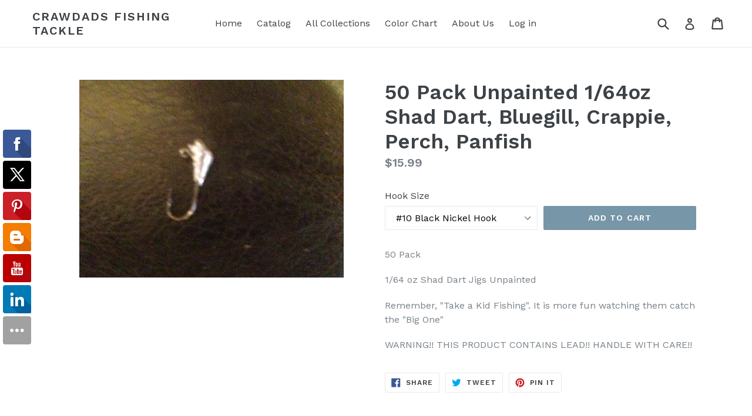

--- FILE ---
content_type: application/javascript; charset=utf-8
request_url: https://static.zbcdn2.net/__kbcqpkn/asset/bundle.js
body_size: 97323
content:
Zotabox.define(["require","module"],function(require,module,test){var __userConfig=window.__ZOTABOX__||{},ZB_STORAGE={sessionStorage:function(t,n){var e;if(void 0!==(e=1==this.isIframe()?window:parent.window).ztb_no_have_ss_storage)return this.localStorage(t,n);try{void 0!==n&&e.sessionStorage.setItem(t,n);var i=document.cookie.match("(^|;) ?"+t+"=([^;]*)(;|$)"),o=i?i[2]:e.sessionStorage.getItem(t);return i&&(this.deleteCookie(t),this.sessionStorage(t,i[2])),null!=o&&o}catch(e){return void 0!==n?this.setCookie(t,n):this.getCookie(t)}},deleteSessionStorage:function(e){var t;t=1==this.isIframe()?window:parent.window;try{return t.sessionStorage.removeItem(e)}catch(e){}},setCookie:function(e,t,n){var i;i=n?((i=new Date).setTime(i.getTime()+24*n*60*60*1e3),"; expires="+i.toGMTString()):"",document.cookie=e+"="+t+i+"; path=/"},getCookie:function(e){for(var t=e+"=",n=document.cookie.split(";"),i=0;i<n.length;i++){for(var o=n[i];" "==o.charAt(0);)o=o.substring(1,o.length);if(0==o.indexOf(t))return o.substring(t.length,o.length)}return null},deleteCookie:function(e){return document.cookie=e+"=; Path=/; Expires=Thu, 01 Jan 1970 00:00:01 GMT;",!0},localStorage:function(t,n){var e;e=1==this.isIframe()?window:parent.window;try{void 0!==n&&e.localStorage.setItem(t,n);var i=document.cookie.match("(^|;) ?"+t+"=([^;]*)(;|$)"),o=i?i[2]:e.localStorage.getItem(t);return i&&(this.deleteCookie(t),this.localStorage(t,i[2])),null!=o&&o}catch(e){return void 0!==n?this.setCookie(t,n):this.getCookie(t)}},deleteLocalStorage:function(e){return(1==this.isIframe()?window:parent.window).localStorage.removeItem(e)},isIframe:function(){try{return window.self!==window.top}catch(e){return!0}}};Zotabox.camelCase=function(e){return e.replace(/[-_]+(.)?/g,function(e,t){return t?t.toUpperCase():""})},Zotabox.capitalizeFirstLetter=function(e){return e.charAt(0).toUpperCase()+e.slice(1)},Zotabox.toBoolean=function(e){return!!/(true|1)/g.test(String(e).toLowerCase())},Zotabox.addEvent=function(e,t,n){t.addEventListener?t.addEventListener(e,n,!1):t.attachEvent?t.attachEvent("on"+e,n):t[e]=n,window.__ZB_EVENT_HANDLERS__[Zotabox._.uniqueId(e+"_")]=n},Zotabox.removeEvent=function(e,t,n){t.removeEventListener?t.removeEventListener(e,n,!1):t.attachEvent?t.detachEvent("on"+e,n):t[e]=function(){}},Zotabox.md5=function(e){function l(e,t){return e<<t|e>>>32-t}function u(e,t){var n=2147483648&e,i=2147483648&t,o=1073741824&e,r=1073741824&t,t=(1073741823&e)+(1073741823&t);return o&r?2147483648^t^n^i:o|r?1073741824&t?3221225472^t^n^i:1073741824^t^n^i:t^n^i}function t(e,t,n,i,o,r,a){var s;return e=u(e,u(u((s=t)&n|~s&i,o),a)),u(l(e,r),t)}function n(e,t,n,i,o,r,a){return e=u(e,u(u(t&(i=i)|n&~i,o),a)),u(l(e,r),t)}function i(e,t,n,i,o,r,a){return e=u(e,u(u(t^n^i,o),a)),u(l(e,r),t)}function o(e,t,n,i,o,r,a){return e=u(e,u(u(n^(t|~i),o),a)),u(l(e,r),t)}function r(e){for(var t="",n="",i=0;i<=3;i++)t+=(n="0"+(e>>>8*i&255).toString(16)).substr(n.length-2,2);return t}for(var a,s,c,d,h,f=1732584193,p=4023233417,g=2562383102,m=271733878,y=(a=function(e){for(var t,n=e.length,i=n+8,i=16*(1+(i-i%64)/64),o=new Array(i-1),r=0,a=0;a<n;)r=a%4*8,o[t=(a-a%4)/4]=o[t]|e.charCodeAt(a)<<r,a++;return o[t=(a-a%4)/4]=o[t]|128<<(r=a%4*8),o[i-2]=n<<3,o[i-1]=n>>>29,o}(e=Zotabox.utf8_encode(e))).length,v=0;v<y;v+=16)p=o(p=o(p=o(p=o(p=i(p=i(p=i(p=i(p=n(p=n(p=n(p=n(p=t(p=t(p=t(p=t(c=p,g=t(d=g,m=t(h=m,f=t(s=f,p,g,m,a[v+0],7,3614090360),p,g,a[v+1],12,3905402710),f,p,a[v+2],17,606105819),m,f,a[v+3],22,3250441966),g=t(g,m=t(m,f=t(f,p,g,m,a[v+4],7,4118548399),p,g,a[v+5],12,1200080426),f,p,a[v+6],17,2821735955),m,f,a[v+7],22,4249261313),g=t(g,m=t(m,f=t(f,p,g,m,a[v+8],7,1770035416),p,g,a[v+9],12,2336552879),f,p,a[v+10],17,4294925233),m,f,a[v+11],22,2304563134),g=t(g,m=t(m,f=t(f,p,g,m,a[v+12],7,1804603682),p,g,a[v+13],12,4254626195),f,p,a[v+14],17,2792965006),m,f,a[v+15],22,1236535329),g=n(g,m=n(m,f=n(f,p,g,m,a[v+1],5,4129170786),p,g,a[v+6],9,3225465664),f,p,a[v+11],14,643717713),m,f,a[v+0],20,3921069994),g=n(g,m=n(m,f=n(f,p,g,m,a[v+5],5,3593408605),p,g,a[v+10],9,38016083),f,p,a[v+15],14,3634488961),m,f,a[v+4],20,3889429448),g=n(g,m=n(m,f=n(f,p,g,m,a[v+9],5,568446438),p,g,a[v+14],9,3275163606),f,p,a[v+3],14,4107603335),m,f,a[v+8],20,1163531501),g=n(g,m=n(m,f=n(f,p,g,m,a[v+13],5,2850285829),p,g,a[v+2],9,4243563512),f,p,a[v+7],14,1735328473),m,f,a[v+12],20,2368359562),g=i(g,m=i(m,f=i(f,p,g,m,a[v+5],4,4294588738),p,g,a[v+8],11,2272392833),f,p,a[v+11],16,1839030562),m,f,a[v+14],23,4259657740),g=i(g,m=i(m,f=i(f,p,g,m,a[v+1],4,2763975236),p,g,a[v+4],11,1272893353),f,p,a[v+7],16,4139469664),m,f,a[v+10],23,3200236656),g=i(g,m=i(m,f=i(f,p,g,m,a[v+13],4,681279174),p,g,a[v+0],11,3936430074),f,p,a[v+3],16,3572445317),m,f,a[v+6],23,76029189),g=i(g,m=i(m,f=i(f,p,g,m,a[v+9],4,3654602809),p,g,a[v+12],11,3873151461),f,p,a[v+15],16,530742520),m,f,a[v+2],23,3299628645),g=o(g,m=o(m,f=o(f,p,g,m,a[v+0],6,4096336452),p,g,a[v+7],10,1126891415),f,p,a[v+14],15,2878612391),m,f,a[v+5],21,4237533241),g=o(g,m=o(m,f=o(f,p,g,m,a[v+12],6,1700485571),p,g,a[v+3],10,2399980690),f,p,a[v+10],15,4293915773),m,f,a[v+1],21,2240044497),g=o(g,m=o(m,f=o(f,p,g,m,a[v+8],6,1873313359),p,g,a[v+15],10,4264355552),f,p,a[v+6],15,2734768916),m,f,a[v+13],21,1309151649),g=o(g,m=o(m,f=o(f,p,g,m,a[v+4],6,4149444226),p,g,a[v+11],10,3174756917),f,p,a[v+2],15,718787259),m,f,a[v+9],21,3951481745),f=u(f,s),p=u(p,c),g=u(g,d),m=u(m,h);return(r(f)+r(p)+r(g)+r(m)).toLowerCase()},Zotabox.utf8_encode=function(e){if(null==e)return"";for(var t,n=e+"",i="",o=t=0,r=n.length,a=0;a<r;a++){var s=n.charCodeAt(a),l=null;if(s<128)t++;else if(127<s&&s<2048)l=String.fromCharCode(s>>6|192,63&s|128);else if(55296!=(63488&s))l=String.fromCharCode(s>>12|224,s>>6&63|128,63&s|128);else{if(55296!=(64512&s))throw new RangeError("Unmatched trail surrogate at "+a);var u=n.charCodeAt(++a);if(56320!=(64512&u))throw new RangeError("Unmatched lead surrogate at "+(a-1));s=((1023&s)<<10)+(1023&u)+65536,l=String.fromCharCode(s>>18|240,s>>12&63|128,s>>6&63|128,63&s|128)}null!==l&&(o<t&&(i+=n.slice(o,t)),i+=l,o=t=a+1)}return o<t&&(i+=n.slice(o,r)),i},Zotabox.ieVersion=function(){var e=navigator.userAgent.toLowerCase();return-1!=e.indexOf("msie")&&parseInt(e.split("msie")[1])},Zotabox.addClass=function(e,t){for(var n,i=e.className.split(/\s+/),o=[];i.length;)(n=i.shift())&&n!=t&&(o[o.length]=n);return o[o.length]=t,e.className=o.join(" ")},Zotabox.removeClass=function(e,t){for(var n,i=e.className.split(/\s+/),o=[];i.length;)(n=i.shift())&&n!=t&&(o[o.length]=n);return e.className=o.join(" ")},Zotabox.defer=function(){var t,n,i,o=null;t=0,n=arguments[3]||400,i=arguments,function e(){return n<=t?(clearTimeout(o),!1):"function"==typeof i[0]&&"function"==typeof i[1]&&!0===i[0].call(window)?(clearTimeout(o),i[1].call(window),!1):("function"==typeof i[2]&&i[2].call(window,t),t++,void(o=setTimeout(e,100)))}()},Zotabox.simulatedMouseEvent=function(e,t){var n=e.ownerDocument.createEvent("MouseEvents"),t={type:(t=t||{}).type||"click",canBubble:t.canBubble||!0,cancelable:t.cancelable||!0,view:t.view||e.ownerDocument.defaultView,detail:t.detail||1,screenX:t.screenX||0,screenY:t.screenY||0,clientX:t.clientX||0,clientY:t.clientY||0,ctrlKey:t.ctrlKey||!1,altKey:t.altKey||!1,shiftKey:t.shiftKey||!1,metaKey:t.metaKey||!1,button:t.button||0,relatedTarget:t.relatedTarget||null};n.initMouseEvent(t.type,t.canBubble,t.cancelable,t.view,t.detail,t.screenX,t.screenY,t.clientX,t.clientY,t.ctrlKey,t.altKey,t.shiftKey,t.metaKey,t.button,t.relatedTarget),e.dispatchEvent(n)},Zotabox.urlEncode=function(e){return e=(e+"").toString(),encodeURIComponent(e).replace(/!/g,"%21").replace(/'/g,"%27").replace(/\(/g,"%28").replace(/\)/g,"%29").replace(/\*/g,"%2A").replace(/%20/g,"+")},Zotabox.httpBuildQuery=function(e,t,n){var i,o=[],r=function(e,t,n){var i,o=[];if(!0===t?t="1":!1===t&&(t="0"),null==t)return"";if("object"==typeof t){for(i in t)null!=t[i]&&o.push(r(e+"["+i+"]",t[i],n));return o.join(n)}if("function"!=typeof t)return Zotabox.urlEncode(e)+"="+Zotabox.urlEncode(t);throw new Error("There was an error processing for httpBuildQuery().")};for(i in n=n||"&",e){a=e[i],t&&!isNaN(i)&&(i=String(t)+i);var a=r(i,a,n);""!==a&&o.push(a)}return o.join(n)},Zotabox.viewport=function(){var e=window,t="inner";return"innerWidth"in window||(t="client",e=document.documentElement||document.body),{width:e[t+"Width"],height:e[t+"Height"]}},Zotabox.base64Encode=function(e){var t,n,i,o,r="ABCDEFGHIJKLMNOPQRSTUVWXYZabcdefghijklmnopqrstuvwxyz0123456789+/=",a=0,s=0,l="",u=[];if(!e)return e;for(;t=(o=e.charCodeAt(a++)<<16|e.charCodeAt(a++)<<8|e.charCodeAt(a++))>>12&63,n=o>>6&63,i=63&o,u[s++]=r.charAt(o>>18&63)+r.charAt(t)+r.charAt(n)+r.charAt(i),a<e.length;);var l=u.join(""),c=e.length%3;return(c?l.slice(0,c-3):l)+"===".slice(c||3)},Zotabox.base64Decode=function(e){var t,n,i,o,r,a="ABCDEFGHIJKLMNOPQRSTUVWXYZabcdefghijklmnopqrstuvwxyz0123456789+/=",s=0,l=0,u=[];if(!e)return e;for(e+="";t=(r=a.indexOf(e.charAt(s++))<<18|a.indexOf(e.charAt(s++))<<12|(i=a.indexOf(e.charAt(s++)))<<6|(o=a.indexOf(e.charAt(s++))))>>16&255,n=r>>8&255,r=255&r,u[l++]=64==i?String.fromCharCode(t):64==o?String.fromCharCode(t,n):String.fromCharCode(t,n,r),s<e.length;);return u.join("")},Zotabox.implode=function(e,t){var n="",i="",o="";if(1===arguments.length&&(t=e,e=""),"object"!=typeof t)return t;if("[object Array]"===Object.prototype.toString.call(t))return t.join(e);for(n in t)i+=o+t[n],o=e;return i},Zotabox.define("underscore",[],function(){return function(){!function(){function t(){}var e=this,n=e._,i=Array.prototype,a=Object.prototype,o=Function.prototype,r=i.push,l=i.slice,c=a.toString,s=a.hasOwnProperty,u=Array.isArray,d=Object.keys,h=o.bind,f=Object.create,p=function(e){return e instanceof p?e:this instanceof p?void(this._wrapped=e):new p(e)};(e._=p).VERSION="1.8.3";var g=function(o,r,e){if(void 0===r)return o;switch(null==e?3:e){case 1:return function(e){return o.call(r,e)};case 2:return function(e,t){return o.call(r,e,t)};case 3:return function(e,t,n){return o.call(r,e,t,n)};case 4:return function(e,t,n,i){return o.call(r,e,t,n,i)}}return function(){return o.apply(r,arguments)}},m=function(e,t,n){return null==e?p.identity:p.isFunction(e)?g(e,t,n):p.isObject(e)?p.matcher(e):p.property(e)};p.iteratee=function(e,t){return m(e,t,1/0)};function y(e){return p.isObject(e)?f?f(e):(t.prototype=e,e=new t,t.prototype=null,e):{}}var v=function(l,u){return function(e){var t=arguments.length;if(t<2||null==e)return e;for(var n=1;n<t;n++)for(var i=arguments[n],o=l(i),r=o.length,a=0;a<r;a++){var s=o[a];u&&void 0!==e[s]||(e[s]=i[s])}return e}},b=function(t){return function(e){return null==e?void 0:e[t]}},w=Math.pow(2,53)-1,x=b("length"),_=function(e){e=x(e);return"number"==typeof e&&0<=e&&e<=w};function T(s){return function(e,t,n,i){t=g(t,i,4);var o=!_(e)&&p.keys(e),r=(o||e).length,a=0<s?0:r-1;return arguments.length<3&&(n=e[o?o[a]:a],a+=s),function(e,t,n,i,o,r){for(;0<=o&&o<r;o+=s){var a=i?i[o]:o;n=t(n,e[a],a,e)}return n}(e,t,n,o,a,r)}}p.each=p.forEach=function(e,t,n){if(t=g(t,n),_(e))for(o=0,r=e.length;o<r;o++)t(e[o],o,e);else for(var i=p.keys(e),o=0,r=i.length;o<r;o++)t(e[i[o]],i[o],e);return e},p.map=p.collect=function(e,t,n){t=m(t,n);for(var i=!_(e)&&p.keys(e),o=(i||e).length,r=Array(o),a=0;a<o;a++){var s=i?i[a]:a;r[a]=t(e[s],s,e)}return r},p.reduce=p.foldl=p.inject=T(1),p.reduceRight=p.foldr=T(-1),p.find=p.detect=function(e,t,n){n=_(e)?p.findIndex(e,t,n):p.findKey(e,t,n);if(void 0!==n&&-1!==n)return e[n]},p.filter=p.select=function(e,i,t){var o=[];return i=m(i,t),p.each(e,function(e,t,n){i(e,t,n)&&o.push(e)}),o},p.reject=function(e,t,n){return p.filter(e,p.negate(m(t)),n)},p.every=p.all=function(e,t,n){t=m(t,n);for(var i=!_(e)&&p.keys(e),o=(i||e).length,r=0;r<o;r++){var a=i?i[r]:r;if(!t(e[a],a,e))return!1}return!0},p.some=p.any=function(e,t,n){t=m(t,n);for(var i=!_(e)&&p.keys(e),o=(i||e).length,r=0;r<o;r++){var a=i?i[r]:r;if(t(e[a],a,e))return!0}return!1},p.contains=p.includes=p.include=function(e,t,n,i){return _(e)||(e=p.values(e)),0<=p.indexOf(e,t,n="number"!=typeof n||i?0:n)},p.invoke=function(e,n){var i=l.call(arguments,2),o=p.isFunction(n);return p.map(e,function(e){var t=o?n:e[n];return null==t?t:t.apply(e,i)})},p.pluck=function(e,t){return p.map(e,p.property(t))},p.where=function(e,t){return p.filter(e,p.matcher(t))},p.findWhere=function(e,t){return p.find(e,p.matcher(t))},p.max=function(e,i,t){var n,o,r=-1/0,a=-1/0;if(null==i&&null!=e)for(var s=0,l=(e=_(e)?e:p.values(e)).length;s<l;s++)n=e[s],r<n&&(r=n);else i=m(i,t),p.each(e,function(e,t,n){o=i(e,t,n),(a<o||o===-1/0&&r===-1/0)&&(r=e,a=o)});return r},p.min=function(e,i,t){var n,o,r=1/0,a=1/0;if(null==i&&null!=e)for(var s=0,l=(e=_(e)?e:p.values(e)).length;s<l;s++)(n=e[s])<r&&(r=n);else i=m(i,t),p.each(e,function(e,t,n){((o=i(e,t,n))<a||o===1/0&&r===1/0)&&(r=e,a=o)});return r},p.shuffle=function(e){for(var t,n=_(e)?e:p.values(e),i=n.length,o=Array(i),r=0;r<i;r++)(t=p.random(0,r))!==r&&(o[r]=o[t]),o[t]=n[r];return o},p.sample=function(e,t,n){return null==t||n?(e=!_(e)?p.values(e):e)[p.random(e.length-1)]:p.shuffle(e).slice(0,Math.max(0,t))},p.sortBy=function(e,i,t){return i=m(i,t),p.pluck(p.map(e,function(e,t,n){return{value:e,index:t,criteria:i(e,t,n)}}).sort(function(e,t){var n=e.criteria,i=t.criteria;if(n!==i){if(i<n||void 0===n)return 1;if(n<i||void 0===i)return-1}return e.index-t.index}),"value")};o=function(r){return function(n,i,e){var o={};return i=m(i,e),p.each(n,function(e,t){t=i(e,t,n);r(o,e,t)}),o}};p.groupBy=o(function(e,t,n){p.has(e,n)?e[n].push(t):e[n]=[t]}),p.indexBy=o(function(e,t,n){e[n]=t}),p.countBy=o(function(e,t,n){p.has(e,n)?e[n]++:e[n]=1}),p.toArray=function(e){return e?p.isArray(e)?l.call(e):_(e)?p.map(e,p.identity):p.values(e):[]},p.size=function(e){return null==e?0:(_(e)?e:p.keys(e)).length},p.partition=function(e,i,t){i=m(i,t);var o=[],r=[];return p.each(e,function(e,t,n){(i(e,t,n)?o:r).push(e)}),[o,r]},p.first=p.head=p.take=function(e,t,n){if(null!=e)return null==t||n?e[0]:p.initial(e,e.length-t)},p.initial=function(e,t,n){return l.call(e,0,Math.max(0,e.length-(null==t||n?1:t)))},p.last=function(e,t,n){if(null!=e)return null==t||n?e[e.length-1]:p.rest(e,Math.max(0,e.length-t))},p.rest=p.tail=p.drop=function(e,t,n){return l.call(e,null==t||n?1:t)},p.compact=function(e){return p.filter(e,p.identity)};var C=function(e,t,n,i){for(var o=[],r=0,a=i||0,s=x(e);a<s;a++){var l=e[a];if(_(l)&&(p.isArray(l)||p.isArguments(l))){var u=0,c=(l=!t?C(l,t,n):l).length;for(o.length+=c;u<c;)o[r++]=l[u++]}else n||(o[r++]=l)}return o};function E(r){return function(e,t,n){t=m(t,n);for(var i=x(e),o=0<r?0:i-1;0<=o&&o<i;o+=r)if(t(e[o],o,e))return o;return-1}}function S(r,a,s){return function(e,t,n){var i=0,o=x(e);if("number"==typeof n)0<r?i=0<=n?n:Math.max(n+o,i):o=0<=n?Math.min(n+1,o):n+o+1;else if(s&&n&&o)return e[n=s(e,t)]===t?n:-1;if(t!=t)return 0<=(n=a(l.call(e,i,o),p.isNaN))?n+i:-1;for(n=0<r?i:o-1;0<=n&&n<o;n+=r)if(e[n]===t)return n;return-1}}p.flatten=function(e,t){return C(e,t,!1)},p.without=function(e){return p.difference(e,l.call(arguments,1))},p.uniq=p.unique=function(e,t,n,i){p.isBoolean(t)||(i=n,n=t,t=!1),null!=n&&(n=m(n,i));for(var o=[],r=[],a=0,s=x(e);a<s;a++){var l=e[a],u=n?n(l,a,e):l;t?(a&&r===u||o.push(l),r=u):n?p.contains(r,u)||(r.push(u),o.push(l)):p.contains(o,l)||o.push(l)}return o},p.union=function(){return p.uniq(C(arguments,!0,!0))},p.intersection=function(e){for(var t=[],n=arguments.length,i=0,o=x(e);i<o;i++){var r=e[i];if(!p.contains(t,r)){for(var a=1;a<n&&p.contains(arguments[a],r);a++);a===n&&t.push(r)}}return t},p.difference=function(e){var t=C(arguments,!0,!0,1);return p.filter(e,function(e){return!p.contains(t,e)})},p.zip=function(){return p.unzip(arguments)},p.unzip=function(e){for(var t=e&&p.max(e,x).length||0,n=Array(t),i=0;i<t;i++)n[i]=p.pluck(e,i);return n},p.object=function(e,t){for(var n={},i=0,o=x(e);i<o;i++)t?n[e[i]]=t[i]:n[e[i][0]]=e[i][1];return n},p.findIndex=E(1),p.findLastIndex=E(-1),p.sortedIndex=function(e,t,n,i){for(var o=(n=m(n,i,1))(t),r=0,a=x(e);r<a;){var s=Math.floor((r+a)/2);n(e[s])<o?r=s+1:a=s}return r},p.indexOf=S(1,p.findIndex,p.sortedIndex),p.lastIndexOf=S(-1,p.findLastIndex),p.range=function(e,t,n){null==t&&(t=e||0,e=0),n=n||1;for(var i=Math.max(Math.ceil((t-e)/n),0),o=Array(i),r=0;r<i;r++,e+=n)o[r]=e;return o};function k(e,t,n,i,o){return i instanceof t?(n=y(e.prototype),o=e.apply(n,o),p.isObject(o)?o:n):e.apply(n,o)}p.bind=function(e,t){if(h&&e.bind===h)return h.apply(e,l.call(arguments,1));if(!p.isFunction(e))throw new TypeError("Bind must be called on a function");var n=l.call(arguments,2),i=function(){return k(e,i,t,this,n.concat(l.call(arguments)))};return i},p.partial=function(o){var r=l.call(arguments,1),a=function(){for(var e=0,t=r.length,n=Array(t),i=0;i<t;i++)n[i]=r[i]===p?arguments[e++]:r[i];for(;e<arguments.length;)n.push(arguments[e++]);return k(o,a,this,this,n)};return a},p.bindAll=function(e){var t,n,i=arguments.length;if(i<=1)throw new Error("bindAll must be passed function names");for(t=1;t<i;t++)e[n=arguments[t]]=p.bind(e[n],e);return e},p.memoize=function(i,o){var r=function(e){var t=r.cache,n=""+(o?o.apply(this,arguments):e);return p.has(t,n)||(t[n]=i.apply(this,arguments)),t[n]};return r.cache={},r},p.delay=function(e,t){var n=l.call(arguments,2);return setTimeout(function(){return e.apply(null,n)},t)},p.defer=p.partial(p.delay,p,1),p.throttle=function(n,i,o){var r,a,s,l=null,u=0;o=o||{};function c(){u=!1===o.leading?0:p.now(),l=null,s=n.apply(r,a),l||(r=a=null)}return function(){var e=p.now();u||!1!==o.leading||(u=e);var t=i-(e-u);return r=this,a=arguments,t<=0||i<t?(l&&(clearTimeout(l),l=null),u=e,s=n.apply(r,a),l||(r=a=null)):l||!1===o.trailing||(l=setTimeout(c,t)),s}},p.debounce=function(t,n,i){var o,r,a,s,l,u=function(){var e=p.now()-s;e<n&&0<=e?o=setTimeout(u,n-e):(o=null,i||(l=t.apply(a,r),o||(a=r=null)))};return function(){a=this,r=arguments,s=p.now();var e=i&&!o;return o=o||setTimeout(u,n),e&&(l=t.apply(a,r),a=r=null),l}},p.wrap=function(e,t){return p.partial(t,e)},p.negate=function(e){return function(){return!e.apply(this,arguments)}},p.compose=function(){var n=arguments,i=n.length-1;return function(){for(var e=i,t=n[i].apply(this,arguments);e--;)t=n[e].call(this,t);return t}},p.after=function(e,t){return function(){if(--e<1)return t.apply(this,arguments)}},p.before=function(e,t){var n;return function(){return 0<--e&&(n=t.apply(this,arguments)),e<=1&&(t=null),n}},p.once=p.partial(p.before,2);var A=!{toString:null}.propertyIsEnumerable("toString"),I=["valueOf","isPrototypeOf","toString","propertyIsEnumerable","hasOwnProperty","toLocaleString"];function D(e,t){var n=I.length,i=e.constructor,o=p.isFunction(i)&&i.prototype||a,r="constructor";for(p.has(e,r)&&!p.contains(t,r)&&t.push(r);n--;)(r=I[n])in e&&e[r]!==o[r]&&!p.contains(t,r)&&t.push(r)}p.keys=function(e){if(!p.isObject(e))return[];if(d)return d(e);var t,n=[];for(t in e)p.has(e,t)&&n.push(t);return A&&D(e,n),n},p.allKeys=function(e){if(!p.isObject(e))return[];var t,n=[];for(t in e)n.push(t);return A&&D(e,n),n},p.values=function(e){for(var t=p.keys(e),n=t.length,i=Array(n),o=0;o<n;o++)i[o]=e[t[o]];return i},p.mapObject=function(e,t,n){t=m(t,n);for(var i,o=p.keys(e),r=o.length,a={},s=0;s<r;s++)a[i=o[s]]=t(e[i],i,e);return a},p.pairs=function(e){for(var t=p.keys(e),n=t.length,i=Array(n),o=0;o<n;o++)i[o]=[t[o],e[t[o]]];return i},p.invert=function(e){for(var t={},n=p.keys(e),i=0,o=n.length;i<o;i++)t[e[n[i]]]=n[i];return t},p.functions=p.methods=function(e){var t,n=[];for(t in e)p.isFunction(e[t])&&n.push(t);return n.sort()},p.extend=v(p.allKeys),p.extendOwn=p.assign=v(p.keys),p.findKey=function(e,t,n){t=m(t,n);for(var i,o=p.keys(e),r=0,a=o.length;r<a;r++)if(t(e[i=o[r]],i,e))return i},p.pick=function(e,t,n){var i,o,r={},a=e;if(null==a)return r;p.isFunction(t)?(o=p.allKeys(a),i=g(t,n)):(o=C(arguments,!1,!1,1),i=function(e,t,n){return t in n},a=Object(a));for(var s=0,l=o.length;s<l;s++){var u=o[s],c=a[u];i(c,u,a)&&(r[u]=c)}return r},p.omit=function(e,t,n){var i;return t=p.isFunction(t)?p.negate(t):(i=p.map(C(arguments,!1,!1,1),String),function(e,t){return!p.contains(i,t)}),p.pick(e,t,n)},p.defaults=v(p.allKeys,!0),p.create=function(e,t){e=y(e);return t&&p.extendOwn(e,t),e},p.clone=function(e){return p.isObject(e)?p.isArray(e)?e.slice():p.extend({},e):e},p.tap=function(e,t){return t(e),e},p.isMatch=function(e,t){var n=p.keys(t),i=n.length;if(null==e)return!i;for(var o=Object(e),r=0;r<i;r++){var a=n[r];if(t[a]!==o[a]||!(a in o))return!1}return!0};var O=function(e,t,n,i){if(e===t)return 0!==e||1/e==1/t;if(null==e||null==t)return e===t;e instanceof p&&(e=e._wrapped),t instanceof p&&(t=t._wrapped);var o=c.call(e);if(o!==c.call(t))return!1;switch(o){case"[object RegExp]":case"[object String]":return""+e==""+t;case"[object Number]":return+e!=+e?+t!=+t:0==+e?1/+e==1/t:+e==+t;case"[object Date]":case"[object Boolean]":return+e==+t}var r="[object Array]"===o;if(!r){if("object"!=typeof e||"object"!=typeof t)return!1;var a=e.constructor,o=t.constructor;if(a!==o&&!(p.isFunction(a)&&a instanceof a&&p.isFunction(o)&&o instanceof o)&&"constructor"in e&&"constructor"in t)return!1}i=i||[];for(var s=(n=n||[]).length;s--;)if(n[s]===e)return i[s]===t;if(n.push(e),i.push(t),r){if((s=e.length)!==t.length)return!1;for(;s--;)if(!O(e[s],t[s],n,i))return!1}else{var l,u=p.keys(e),s=u.length;if(p.keys(t).length!==s)return!1;for(;s--;)if(l=u[s],!p.has(t,l)||!O(e[l],t[l],n,i))return!1}return n.pop(),i.pop(),!0};p.isEqual=function(e,t){return O(e,t)},p.isEmpty=function(e){return null==e||(_(e)&&(p.isArray(e)||p.isString(e)||p.isArguments(e))?0===e.length:0===p.keys(e).length)},p.isElement=function(e){return!(!e||1!==e.nodeType)},p.isArray=u||function(e){return"[object Array]"===c.call(e)},p.isObject=function(e){var t=typeof e;return"function"==t||"object"==t&&!!e},p.each(["Arguments","Function","String","Number","Date","RegExp","Error"],function(t){p["is"+t]=function(e){return c.call(e)==="[object "+t+"]"}}),p.isArguments(arguments)||(p.isArguments=function(e){return p.has(e,"callee")}),"function"!=typeof/./&&"object"!=typeof Int8Array&&(p.isFunction=function(e){return"function"==typeof e||!1}),p.isFinite=function(e){return isFinite(e)&&!isNaN(parseFloat(e))},p.isNaN=function(e){return p.isNumber(e)&&e!==+e},p.isBoolean=function(e){return!0===e||!1===e||"[object Boolean]"===c.call(e)},p.isNull=function(e){return null===e},p.isUndefined=function(e){return void 0===e},p.has=function(e,t){return null!=e&&s.call(e,t)},p.noConflict=function(){return e._=n,this},p.identity=function(e){return e},p.constant=function(e){return function(){return e}},p.noop=function(){},p.property=b,p.propertyOf=function(t){return null==t?function(){}:function(e){return t[e]}},p.matcher=p.matches=function(t){return t=p.extendOwn({},t),function(e){return p.isMatch(e,t)}},p.times=function(e,t,n){var i=Array(Math.max(0,e));t=g(t,n,1);for(var o=0;o<e;o++)i[o]=t(o);return i},p.random=function(e,t){return null==t&&(t=e,e=0),e+Math.floor(Math.random()*(t-e+1))},p.now=Date.now||function(){return(new Date).getTime()};v={"&":"&amp;","<":"&lt;",">":"&gt;",'"':"&quot;","'":"&#x27;","`":"&#x60;"},u=p.invert(v),b=function(t){function n(e){return t[e]}var e="(?:"+p.keys(t).join("|")+")",i=RegExp(e),o=RegExp(e,"g");return function(e){return i.test(e=null==e?"":""+e)?e.replace(o,n):e}};p.escape=b(v),p.unescape=b(u),p.result=function(e,t,n){t=null==e?void 0:e[t];return p.isFunction(t=void 0===t?n:t)?t.call(e):t};var L=0;p.uniqueId=function(e){var t=++L+"";return e?e+t:t},p.templateSettings={evaluate:/\<\%([\s\S]+?)\%\>/g,interpolate:/\<\%=([\s\S]+?)\%\>/g,escape:/\<\%-([\s\S]+?)\%\>/g};function Z(e){return"\\"+W[e]}var P=/(.)^/,W={"'":"'","\\":"\\","\r":"r","\n":"n","\u2028":"u2028","\u2029":"u2029"},R=/\\|'|\r|\n|\u2028|\u2029/g;p.template=function(r,e,t){e=p.defaults({},e=!e&&t?t:e,p.templateSettings);var t=RegExp([(e.escape||P).source,(e.interpolate||P).source,(e.evaluate||P).source].join("|")+"|$","g"),a=0,s="__p+='";r.replace(t,function(e,t,n,i,o){return s+=r.slice(a,o).replace(R,Z),a=o+e.length,t?s+="'+\n((__t=("+t+"))==null?'':_.escape(__t))+\n'":n?s+="'+\n((__t=("+n+"))==null?'':__t)+\n'":i&&(s+="';\n"+i+"\n__p+='"),e}),s+="';\n",s="var __t,__p='',__j=Array.prototype.join,print=function(){__p+=__j.call(arguments,'');};\n"+(s=!e.variable?"with(obj||{}){\n"+s+"}\n":s)+"return __p;\n";try{var n=new Function(e.variable||"obj","_",s)}catch(e){throw e.source=s,e}t=function(e){return n.call(this,e,p)},e=e.variable||"obj";return t.source="function("+e+"){\n"+s+"}",t},p.chain=function(e){e=p(e);return e._chain=!0,e};function N(e,t){return e._chain?p(t).chain():t}p.mixin=function(n){p.each(p.functions(n),function(e){var t=p[e]=n[e];p.prototype[e]=function(){var e=[this._wrapped];return r.apply(e,arguments),N(this,t.apply(p,e))}})},p.mixin(p),p.each(["pop","push","reverse","shift","sort","splice","unshift"],function(t){var n=i[t];p.prototype[t]=function(){var e=this._wrapped;return n.apply(e,arguments),"shift"!==t&&"splice"!==t||0!==e.length||delete e[0],N(this,e)}}),p.each(["concat","join","slice"],function(e){var t=i[e];p.prototype[e]=function(){return N(this,t.apply(this._wrapped,arguments))}}),p.prototype.value=function(){return this._wrapped},p.prototype.valueOf=p.prototype.toJSON=p.prototype.value,p.prototype.toString=function(){return""+this._wrapped}}.call(this)}.call(Zotabox),Zotabox._}),Zotabox.define("async",[],function(){return function(){!function(){var e,f={};function p(){}function o(e){return e}function t(e){return!!e}function n(e){return!e}var i=this;function c(e){return function(){if(null===e)throw new Error("Callback was already called.");e.apply(this,arguments),e=null}}function g(e){return function(){null!==e&&(e.apply(this,arguments),e=null)}}null!=i&&(e=i.async),f.noConflict=function(){return i.async=e,f};var r=Object.prototype.toString,m=Array.isArray||function(e){return"[object Array]"===r.call(e)};function l(e){return m(e)||"number"==typeof e.length&&0<=e.length&&e.length%1==0}function y(e,t){for(var n=-1,i=e.length;++n<i;)t(e[n],n,e)}function a(e,t){for(var n=-1,i=e.length,o=Array(i);++n<i;)o[n]=t(e[n],n,e);return o}function s(e){return a(Array(e),function(e,t){return t})}function v(t,n){y(w(t),function(e){n(t[e],e)})}function b(e,t){for(var n=0;n<e.length;n++)if(e[n]===t)return n;return-1}var w=Object.keys||function(e){var t,n=[];for(t in e)e.hasOwnProperty(t)&&n.push(t);return n};function d(e){var t,n,i=-1;return l(e)?(t=e.length,function(){return++i<t?i:null}):(n=w(e),t=n.length,function(){return++i<t?n[i]:null})}function x(i,o){return o=null==o?i.length-1:+o,function(){for(var e=Math.max(arguments.length-o,0),t=Array(e),n=0;n<e;n++)t[n]=arguments[n+o];switch(o){case 0:return i.call(this,t);case 1:return i.call(this,arguments[0],t);case 2:return i.call(this,arguments[0],arguments[1],t)}}}function u(i){return function(e,t,n){return i(e,n)}}var h="function"==typeof setImmediate&&setImmediate,_=h?function(e){h(e)}:function(e){setTimeout(e,0)};function T(u){return function(n,i,o){o=g(o||p);var r=d(n=n||[]);if(u<=0)return o(null);var a=!1,s=0,l=!1;!function t(){if(a&&s<=0)return o(null);for(;s<u&&!l;){var e=r();if(null===e)return a=!0,void(s<=0&&o(null));s+=1,i(n[e],e,c(function(e){--s,e?(o(e),l=!0):t()}))}}()}}function C(i){return function(e,t,n){return i(f.eachOf,e,t,n)}}function E(o){return function(e,t,n,i){return o(T(t),e,n,i)}}function S(i){return function(e,t,n){return i(f.eachOfSeries,e,t,n)}}function k(e,t,o,n){n=g(n||p);var r=[];e(t,function(e,n,i){o(e,function(e,t){r[n]=t,i(e)})},function(e){n(e,r)})}function A(e,t,o,n){var r=[];e(t,function(t,n,i){o(t,function(e){e&&r.push({index:n,value:t}),i()})},function(){n(a(r.sort(function(e,t){return e.index-t.index}),function(e){return e.value}))})}function I(e,t,n,i){A(e,t,function(e,t){n(e,function(e){t(!e)})},i)}function D(a,s,l){return function(e,t,i,o){function n(){o&&o(l(!1,void 0))}function r(t,e,n){if(!o)return n();i(t,function(e){o&&s(e)&&(o(l(!0,t)),o=i=!1),n()})}3<arguments.length?a(e,t,r,n):(o=i,i=t,a(e,r,n))}}function O(e,t){return t}function L(e,t,n){n=n||p;var o=l(t)?[]:{};e(t,function(e,n,i){e(x(function(e,t){t.length<=1&&(t=t[0]),o[n]=t,i(e)}))},function(e){n(e,o)})}function Z(e,t,i,n){var o=[];e(t,function(e,t,n){i(e,function(e,t){o=o.concat(t||[]),n(e)})},function(e){n(e,o)})}function P(n,e,t){if(null==e)e=1;else if(0===e)throw new Error("Concurrency must not be zero");function i(t,e,n,i){if(null!=i&&"function"!=typeof i)throw new Error("task callback must be a function");if(t.started=!0,0===(e=!m(e)?[e]:e).length&&t.idle())return f.setImmediate(function(){t.drain()});y(e,function(e){e={data:e,callback:i||p};n?t.tasks.unshift(e):t.tasks.push(e),t.tasks.length===t.concurrency&&t.saturated()}),f.setImmediate(t.process)}var o=0,r={tasks:[],concurrency:e,payload:t,saturated:p,empty:p,drain:p,started:!1,paused:!1,push:function(e,t){i(r,e,!1,t)},kill:function(){r.drain=p,r.tasks=[]},unshift:function(e,t){i(r,e,!0,t)},process:function(){if(!r.paused&&o<r.concurrency&&r.tasks.length)for(;o<r.concurrency&&r.tasks.length;){var e=r.payload?r.tasks.splice(0,r.payload):r.tasks.splice(0,r.tasks.length),t=a(e,function(e){return e.data});0===r.tasks.length&&r.empty(),o+=1;e=c(function(e,n){return function(){--o;var t=arguments;y(n,function(e){e.callback.apply(e,t)}),e.tasks.length+o===0&&e.drain(),e.process()}}(r,e));n(t,e)}},length:function(){return r.tasks.length},running:function(){return o},idle:function(){return r.tasks.length+o===0},pause:function(){r.paused=!0},resume:function(){if(!1!==r.paused){r.paused=!1;for(var e=Math.min(r.concurrency,r.tasks.length),t=1;t<=e;t++)f.setImmediate(r.process)}}};return r}function W(n){return x(function(e,t){e.apply(null,t.concat([x(function(e,t){"undefined"!=typeof console&&(e?console.error&&console.error(e):console[n]&&y(t,function(e){console[n](e)}))})]))})}function R(i){return function(e,t,n){i(s(e),t,n)}}function N(r){return x(function(t,e){var n=x(function(i){var o=this,e=i.pop();return r(t,function(e,t,n){e.apply(o,i.concat([n]))},e)});return e.length?n.apply(this,e):n})}function j(i){return x(function(e){var t=e.pop();e.push(function(){var e=arguments;n?f.setImmediate(function(){t.apply(null,e)}):t.apply(null,e)});var n=!0;i.apply(this,e),n=!1})}"object"==typeof process&&"function"==typeof process.nextTick?f.nextTick=process.nextTick:f.nextTick=_,f.setImmediate=h?_:f.nextTick,f.forEach=f.each=function(e,t,n){return f.eachOf(e,u(t),n)},f.forEachSeries=f.eachSeries=function(e,t,n){return f.eachOfSeries(e,u(t),n)},f.forEachLimit=f.eachLimit=function(e,t,n,i){return T(t)(e,u(n),i)},f.forEachOf=f.eachOf=function(n,i,t){t=g(t||p);var e,o,r=(l(n=n||[])?n:w(n)).length,a=0;if(!r)return t(null);function s(e){e?t(e):r<=(a+=1)&&t(null)}o=function(e,t){i(n[t],t,c(s))},(l(e=n)?y:v)(e,o)},f.forEachOfSeries=f.eachOfSeries=function(e,i,o){o=g(o||p);var r=d(e=e||[]),a=r();!function t(){var n=!0;if(null===a)return o(null);i(e[a],a,c(function(e){if(e)o(e);else{if(null===(a=r()))return o(null);n?f.nextTick(t):t()}})),n=!1}()},f.forEachOfLimit=f.eachOfLimit=function(e,t,n,i){T(t)(e,n,i)},f.map=C(k),f.mapSeries=S(k),f.mapLimit=E(k),f.inject=f.foldl=f.reduce=function(e,i,o,t){f.eachOfSeries(e,function(e,t,n){o(i,e,function(e,t){i=t,n(e)})},function(e){t(e||null,i)})},f.foldr=f.reduceRight=function(e,t,n,i){e=a(e,o).reverse();f.reduce(e,t,n,i)},f.select=f.filter=C(A),f.selectLimit=f.filterLimit=E(A),f.selectSeries=f.filterSeries=S(A),f.reject=C(I),f.rejectLimit=E(I),f.rejectSeries=S(I),f.any=f.some=D(f.eachOf,t,o),f.someLimit=D(f.eachOfLimit,t,o),f.all=f.every=D(f.eachOf,n,n),f.everyLimit=D(f.eachOfLimit,n,n),f.detect=D(f.eachOf,o,O),f.detectSeries=D(f.eachOfSeries,o,O),f.sortBy=function(e,t,n){function i(e,t){e=e.criteria,t=t.criteria;return e<t?-1:t<e?1:0}f.map(e,function(n,i){t(n,function(e,t){e?i(e):i(null,{value:n,criteria:t})})},function(e,t){return e?n(e):void n(null,a(t.sort(i),function(e){return e.value}))})},f.auto=function(s,l){l=g(l||p);var e=w(s),t=e.length;if(!t)return l(null);var u={},n=[];function c(e){n.unshift(e)}function d(e){e=b(n,e);0<=e&&n.splice(e,1)}function h(){t--,y(n.slice(0),function(e){e()})}c(function(){t||l(null,u)}),y(e,function(r){for(var e,t=m(s[r])?s[r]:[s[r]],n=x(function(e,t){var n;t.length<=1&&(t=t[0]),e?(n={},v(u,function(e,t){n[t]=e}),n[r]=t,l(e,n)):(u[r]=t,f.setImmediate(h))}),a=t.slice(0,t.length-1),i=a.length;i--;){if(!(e=s[a[i]]))throw new Error("Has inexistant dependency");if(m(e)&&0<=b(e,r))throw new Error("Has cyclic dependencies")}function o(){return i=function(e,t){return e&&u.hasOwnProperty(t)},o=!0,y(a,function(e,t,n){o=i(o,e,t,n)}),o&&!u.hasOwnProperty(r);var i,o}o()?t[t.length-1](n,u):c(function e(){o()&&(d(e),t[t.length-1](n,u))})})},f.retry=function(e,t,n){var i=[],o={times:5,interval:0};var r=arguments.length;if(r<1||3<r)throw new Error("Invalid arguments - must be either (task), (task, callback), (times, task) or (times, task, callback)");function a(n,t){for(;o.times;){var e=!--o.times;i.push(function(e,i){return function(n){e(function(e,t){n(!e||i,{err:e,result:t})},t)}}(o.task,e)),!e&&0<o.interval&&i.push(function(t){return function(e){setTimeout(function(){e(null)},t)}}(o.interval))}f.series(i,function(e,t){t=t[t.length-1],(n||o.callback)(t.err,t.result)})}return r<=2&&"function"==typeof e&&(n=t,t=e),"function"!=typeof e&&function(e,t){if("number"==typeof t)e.times=parseInt(t,10)||5;else{if("object"!=typeof t)throw new Error("Unsupported argument type for 'times': "+typeof t);e.times=parseInt(t.times,10)||5,e.interval=parseInt(t.interval,10)||0}}(o,e),o.callback=n,o.task=t,o.callback?a():a},f.waterfall=function(e,o){if(o=g(o||p),!m(e)){var t=new Error("First argument to waterfall must be an array of functions");return o(t)}if(!e.length)return o();!function n(i){return x(function(e,t){e?o.apply(null,[e].concat(t)):((e=i.next())?t.push(n(e)):t.push(o),j(i).apply(null,t))})}(f.iterator(e))()},f.parallel=function(e,t){L(f.eachOf,e,t)},f.parallelLimit=function(e,t,n){L(T(t),e,n)},f.series=function(e,t){L(f.eachOfSeries,e,t)},f.iterator=function(i){return function e(t){function n(){return i.length&&i[t].apply(null,arguments),n.next()}return n.next=function(){return t<i.length-1?e(t+1):null},n}(0)},f.apply=x(function(t,n){return x(function(e){return t.apply(null,n.concat(e))})}),f.concat=C(Z),f.concatSeries=S(Z),f.whilst=function(n,i,o){var r;o=o||p,n()?(r=x(function(e,t){e?o(e):n.apply(this,t)?i(r):o(null)}),i(r)):o(null)},f.doWhilst=function(e,t,n){var i=0;return f.whilst(function(){return++i<=1||t.apply(this,arguments)},e,n)},f.until=function(e,t,n){return f.whilst(function(){return!e.apply(this,arguments)},t,n)},f.doUntil=function(e,t,n){return f.doWhilst(e,function(){return!t.apply(this,arguments)},n)},f.during=function(n,i,o){o=o||p;var r=x(function(e,t){e?o(e):(t.push(a),n.apply(this,t))}),a=function(e,t){e?o(e):t?i(r):o(null)};n(a)},f.doDuring=function(e,t,n){var i=0;f.during(function(e){i++<1?e(null,!0):t.apply(this,arguments)},e,n)},f.queue=function(n,e){return P(function(e,t){n(e[0],t)},e,1)},f.priorityQueue=function(e,t){function o(e,t){return e.priority-t.priority}function i(t,e,n,i){if(null!=i&&"function"!=typeof i)throw new Error("task callback must be a function");if(t.started=!0,0===(e=!m(e)?[e]:e).length)return f.setImmediate(function(){t.drain()});y(e,function(e){e={data:e,priority:n,callback:"function"==typeof i?i:p};t.tasks.splice(function(e,t,n){for(var i=-1,o=e.length-1;i<o;){var r=i+(o-i+1>>>1);0<=n(t,e[r])?i=r:o=r-1}return i}(t.tasks,e,o)+1,0,e),t.tasks.length===t.concurrency&&t.saturated(),f.setImmediate(t.process)})}var r=f.queue(e,t);return r.push=function(e,t,n){i(r,e,t,n)},delete r.unshift,r},f.cargo=function(e,t){return P(e,1,t)},f.log=W("log"),f.dir=W("dir"),f.memoize=function(n,i){var r={},a={};i=i||o;var e=x(function(e){var t=e.pop(),o=i.apply(null,e);o in r?f.nextTick(function(){t.apply(null,r[o])}):o in a?a[o].push(t):(a[o]=[t],n.apply(null,e.concat([x(function(e){r[o]=e;var t=a[o];delete a[o];for(var n=0,i=t.length;n<i;n++)t[n].apply(null,e)})])))});return e.memo=r,e.unmemoized=n,e},f.unmemoize=function(e){return function(){return(e.unmemoized||e).apply(null,arguments)}},f.times=R(f.map),f.timesSeries=R(f.mapSeries),f.timesLimit=function(e,t,n,i){return f.mapLimit(s(e),t,n,i)},f.seq=function(){var t=arguments;return x(function(e){var i=this,n=e[e.length-1];"function"==typeof n?e.pop():n=p,f.reduce(t,e,function(e,t,n){t.apply(i,e.concat([x(function(e,t){n(e,t)})]))},function(e,t){n.apply(i,[e].concat(t))})})},f.compose=function(){return f.seq.apply(null,Array.prototype.reverse.call(arguments))},f.applyEach=N(f.eachOf),f.applyEachSeries=N(f.eachOfSeries),f.forever=function(e,t){var n=c(t||p),i=j(e);!function e(t){if(t)return n(t);i(e)}()},f.ensureAsync=j,f.constant=x(function(e){var t=[null].concat(e);return function(e){return e.apply(this,t)}}),f.wrapSync=f.asyncify=function(i){return x(function(e){var t,n=e.pop();try{t=i.apply(this,e)}catch(e){return n(e)}void 0!==t&&"function"==typeof t.then?t.then(function(e){n(null,e)}).catch(function(e){n(e.message?e:new Error(e))}):n(null,t)})},i.async=f}.call(this)}.call(Zotabox),Zotabox.async}),Zotabox.define("Class",["underscore"],function(o){return function(){function e(){}var t;t=this,e.extend=function(e,t){var n=this,i=e&&o.has(e,"__constructor")?e.__constructor:function(){return n.apply(this,arguments)};o.extend(i,n,t);t=function(){this.__constructor=i};t.prototype=n.prototype,i.prototype=new t,e&&o.extend(i.prototype,e);e=o.mapObject(i.prototype,function(e,t){return{value:e,enumerable:!/^([\_]+|\$).+/g.test(t),writable:!0,configurable:!/^([\_]+).+/g.test(t)}});return i.prototype=Object.defineProperties(i.prototype,e),i.__super__=n.prototype,i},t.Class=e}.call(Zotabox),Zotabox.Class}),Zotabox.define("Widget",["underscore","Class","Core.Sly","Depd.ZBLib"],function(u,e,c,o){return function(){!function(){var i=e.extend({el:null,data:{},templates:{},styles:{},container:"default",cookiePrefix:"_ZB_STATIC_SS_",_id:null,_hashId:null,_type:null,_freemium:!0,_enabled:!1,__constructor:function(e){var t=e||{};Object.defineProperties(this,{el:{enumerable:!1,configurable:!1,writable:!1,value:t.el},data:{enumerable:!0,configurable:!0,writable:!0,value:u.extend({},new o,t.data)},styles:{enumerable:!1,configurable:!1,writable:!1,value:t.styles},templates:{enumerable:!1,configurable:!1,writable:!1,value:t.templates},container:{enumerable:!1,configurable:!1,writable:!1,value:t.container}});var n=Zotabox.getData().customer,t=Zotabox.getData().domain;return this._id=this.data.widget_id,this._type=this.data.type,this._hashId=this.data.client_hash_id,this._freemium=!!u.isEqual(parseInt(n.membership),i.FREEMIUM),this.data.base_custom_css=t.custom_css,this.initialize.apply(this,arguments),void 0!==this.styles?clientStyle(this._hashId,this.styles.base):console.log("this.styles is undefined widgetId: "+this.data.widget_id),this.el.style.visibility="hidden",this.zbLibrary=new o,this},initialize:function(){},render:function(){},refreshUI:function(){},doShow:function(){},doHide:function(){},showWidgetPopup:function(){1==this.data.promotion&&this.zbLibrary.regWidgetViewThrough(this.data.id),this.showPopup()},setRtlContent:function(){var e,t,n,i,o=this;void 0!==o.iframe&&"rtl"==Zotabox.Core.jQuery("html,body").css("direction")&&(e=Zotabox.Core.jQuery(o.iframe).contents(),t=function(){e.find("html").attr("dir","rtl"),e.find("html,body").addClass("ztb-rtl-content"),e.find("head").append(Zotabox.getBaseCSS("base"))},console.log(e.find("#ztb-widget-container")),0<e.find("#ztb-widget-container").length?(console.log(this.data.id),t()):(n=0,i=setInterval(function(){e=Zotabox.Core.jQuery(o.iframe).contents(),10<=n&&clearInterval(i),0<e.find("#ztb-widget-container").length&&(clearInterval(i),t()),n++},500)))},enable:function(){"closed"!=Zotabox.sessionStorage(this.cookiePrefix+this._id+"_STATUS")&&this.show()},show:function(){if(!this._enabled){var t,e=0;return this.getIsAttached()||(this.attach(),e=10),this.el.setAttribute("zb-embed",""),this.setEnable(!0),e?setTimeout(function(){this.doShow()}.bind(this),e):(this.doShow(),"complete"!==document.readyState&&(t=this,Zotabox.addEvent("load",window,function(e){t.refreshUI()}))),this}},disable:function(){this._enabled&&(this.doHide(),this.setEnable(!1))},hide:function(){this.disable()},close:function(){this.disable(),Zotabox.sessionStorage(this.cookiePrefix+this._id+"_STATUS","closed")},setEnable:function(e){var t=this.data.checkEnableByCountdown(this.data);this._enabled=!(!e||!t),0==t&&this.disable(),this.isEnabled()&&1!=this.data.is_popup&&1==this.data.promotion&&this.zbLibrary.regWidgetViewThrough(this.data.id);t=this._getWidgetCookieName();this.isEnabled()&&0==Zotabox.sessionStorage(t)&&(Zotabox.Stats.addWidget(this.data.widget_id),Zotabox.sessionStorage(t,Date.now()),t=this._freemium?i.FREEMIUM_COOKIE_NAME:i.PREMIUM_COOKIE_NAME,Zotabox.sessionStorage(t)||(Zotabox.Stats.addEvent({e:this._freemium?"FI":"PI"}),Zotabox.sessionStorage(t,Date.now())),Zotabox.isInitialized()||Zotabox.Stats,this.waitForIdAndPushEvent(this)),this.el.setAttribute("data-disabled",!this._enabled),this.el.removeAttribute("style"),this.setRtlContent()},waitForIdAndPushEvent:function(e,t=60,n=500){let i=0;const o=setInterval(()=>{e._id?(clearInterval(o),Zotabox.Stats.pushEvents(e._id)):i>=t&&clearInterval(o),i++},n)},isEnabled:function(){return!!this._enabled},getIsAttached:function(){return document.body.contains(this.el)},attach:function(){return this.getIsAttached()||document.body.appendChild(this.el),!u.isEmpty(this.el.innerHTML)&&this.el.hasAttribute("data-disabled")||this.render(),this},uninstall:function(){var e=c("#zbwid-"+this._hashId).find(document.body);return e.parentNode.removeChild(e)},_getWidgetCookieName:function(){return"_ZB_STATS_SS_IMPRESSION."+this._id},isMobileSafari:function(){return/(iPod|iPhone|iPad)/.test(navigator.userAgent)&&(/AppleWebKit.+Version/.test(navigator.userAgent)||/AppleWebKit.+Safari/.test(navigator.userAgent)||/AppleWebKit.+Instagram/.test(navigator.userAgent))},getCookie:function(e){for(var t=e+"=",n=document.cookie.split(";"),i=0;i<n.length;i++){for(var o=n[i];" "==o.charAt(0);)o=o.substring(1);if(-1!=o.indexOf(t))return o.substring(t.length,o.length)}return""}},{FREEMIUM:0,PREMIUM:1,PREMIUM_COOKIE_NAME:"_ZB_STATS_SS_IMPRESSION_PREMIUM_",FREEMIUM_COOKIE_NAME:"_ZB_STATS_SS_IMPRESSION_FREEMIUM_",install:function(t,n,i){u.isFunction(t.Instance.prepare)&&t.Instance.prepare();var o=[],r=Zotabox.Widgets[t.Key],a=n.client_hash_id,s=c("[data-zbwid='"+a+"']").find(document.body);s||((s=document.createElement("div")).setAttribute("data-disabled",!0),s.setAttribute("data-wzb",t.ClassName),s.setAttribute("data-zbwid",a));var l=c("#zbwid-"+a).find(document.body);return u.defer(function(){if(!(u.isEmpty(s.innerHTML)||void 0!==l&&u.isEmpty(l.innerHTML.trim())))return i();var e=new r({el:s,data:n,styles:Zotabox.getStyles()[a],templates:t.Templates,container:"default"});return Zotabox.getWidgets()["zbw-"+a]=e,o.push(e),u.chain(c("#zbwid-"+a).search(document.body)).map(function(e){return new r({el:e,data:n,styles:Zotabox.getStyles()[a],templates:t.Templates,container:"embedded"})}).each(function(e,t){Zotabox.getWidgets()["zbw-"+a+"-"+t]=e,o.push(e)}),i(null,o)})},prepare:function(){},configure:function(){}});this.Widget=i}.call(this)}.call(Zotabox),Zotabox.Widget}),Zotabox.define("DomainRules",[],function(){return function(){!function(){function c(e,t,n){this.embedWidget=void 0!==n&&n,!this.embedWidget&&Zotabox.isPreview()?this.mode="preview":this.mode="",this.showRules=[],this.hideRules=[],this.numberClicks=0,this.activeVisitorWidgets=[],this.attrPre="_ZB_STATIC_",this.attrPreSessionCookie="_ZB_STATIC_SS_",this.listSessionCookie=["currentSessionTimeVisit","MF_currentSessionEnable"],this.typePageRule=1,this.typePageRule2=999,this.typeShowWhere=7,this.embedWidget&&(this.SHOW_TYPE_DEFAULT="SSP"),this.SHOW_TYPE_ALL="SAP",this.SHOW_TYPE_ON="SSP",this.SHOW_TYPE_OFF="DSP",this.SHOW_TYPE_USE_ALL_TOOLS_SETTING="UGS",this.RULE_TYPE_PAGE=1,this.RULE_TYPE_EVENT=2,this.RULE_TYPE_VISITORS=3,this.RULE_TYPE_SCREEN_SIZE=4,this.RULE_TYPE_MAX_FREQUENCY=5,this.RULE_TYPE_MOBILE_DEVICE=6,this.RULE_TYPE_SHOW_WHERE=7,this.RULE_TYPE_SCHEDULE=8,this.RULE_TYPE_LOCATION=9,this.RULE_STATUS_ENABLE=1,this.RULE_STATUS_DISABLE=0,this.widgetWaitingLoad=[],this.allWidgetHasLocationRule=!1,this.widgetsHasLocationRule=[],this.widgetLoadedList=[],this.onePageViewWidgets=[],this.devMode=!1,this.beforeProcess=!1,this.checkDevelopmentMode(),this.timeoutIdList=[],this.enabledWidgets=[],this.widgetsByPass=[],this.widgetIdList=t,this.disablePopup={},this.domainRules=e,this.addAlwaysShowUrlForEmbedWidget(),this.filterRules(),this.disableAllRules=!1,this.disableAllRuleNotPage=!1,this.widgetUseGeneralSetting=[],this.lastTimeAccessCookieName="MF_lastTime",this.embedWidget&&ZotaboxEmbedWidget.isSettings()&&(this.disableAllRuleNotPage=!0),this.log("rule after filter:"),this.log(this.domainRules);var i=this;this.preProcessRule(),this.beforeProcessRules(function(){i.log("START before process rules"),i.beforeProcess=!0,i.sortRules(),i.getTypeList(),i.embedWidget||i.resetWidgetsState(),i.createWidgetsByPass(),i.processRules(),i.initVisitorValidate(),i.loadWaittingWidgets(),i.beforeProcess=!1,i.log("END before process rules")})}c.ruleTypes={UE:"urlExact",UC:"urlContain",HP:"homePage",SS:"screenSize",AO:"atOnce",MSS:"minimalScreenSize",MF:"maximumFrequency",UP:"urlPattern",NUP:"notUrlPattern",VSR:"returningVisitor",VSA:"allVisitor",VSN:"newVisitor",VSS:"signedVisitor",VSAT:"cartVisitor",LOC:"location",VSC:"activeVisitor",FRU:"fromReferrerUrl",FUC:"fromUrlContains",AF:"AfterSeconds",AFS:"AfterScroll",EX:"Exit",AI:"Immediately",MDV:"mobileDevice",MBO:"mobileOnly",SCH:"schedule",CP:"currentPage",ASU:"alwaysShowUrl",HCK:"haveCookie",DHCK:"dontHaveCookie"},c.notDefaultAIPopups=["contact_form"],c.screenWidthSizeList={MB:["*",767],PB:[768,991],TB:[992,1024],DK:[1025,"*"]},c.minimalScreenList={MB:320,PB:768,TB:1024,LT:1280,DK:1600,LD:1600},c.popupList=["social_coupon_popup","simple_popup"],c.disableEventTypeOnPreview=[1,3],c.prototype={createWidgetsByPass:function(){this.logWidget("createWidgetsByPass");var e,t=[],n=[],i=[];for(s in this.domainRules)this.domainRules.hasOwnProperty(s)&&(e=(l=this.domainRules[s]).type,"preview"==this.mode&&-1!=c.disableEventTypeOnPreview.indexOf(e)||(a=l.widget_id,2!=e&&(0!=a&&-1==this.widgetIdList.indexOf(a)||(0==a?t:i).push(l))));for(s in t){var o,r=t[s];for(o in i){ruleWg=i[o];var a=ruleWg.widget_id;0<=this.widgetsByPass.indexOf(a)||(ruleWg.value==this.SHOW_TYPE_USE_ALL_TOOLS_SETTING&&n.indexOf(a)<0&&(n.push(a),r.value!=this.SHOW_TYPE_ALL&&this.widgetUseGeneralSetting.push(a)),n.indexOf(a)<0&&"ST"==r.name&&ruleWg.value!=this.SHOW_TYPE_ALL&&ruleWg.value!=this.SHOW_TYPE_USE_ALL_TOOLS_SETTING&&this.widgetsByPass.push(a))}}for(s in this.widgetIdList){var s,l,a=this.widgetIdList[s],u=!1;for(s in this.domainRules)if((l=this.domainRules[s]).widget_id==a){u=!0;break}0==u&&0!==a&&(this.logWidget(a,"add widgetsByPass: "+a),this.widgetsByPass.push(a))}this.logWidget("widgetsByPass",this.widgetsByPass),this.logWidget("widgetUseGeneralSetting",this.widgetUseGeneralSetting)},addAlwaysShowUrlForEmbedWidget:function(){this.embedWidget&&this.embedWidget.options.always_show_url&&this.domainRules.push({widget_id:this.embedWidget.options.id,name:"ASU",is_on:1,type:this.RULE_TYPE_PAGE,value:this.embedWidget.options.always_show_url})},checkHaveCookie:function(e){for(var t=e.toLowerCase()+"=",n=document.cookie.split(";"),i=0;i<n.length;i++){for(var o=n[i].toLowerCase();" "==o.charAt(0);)o=o.substring(1,o.length);if(0==o.indexOf(t))return o.substring(t.length,o.length)}return null},haveCookieValidate:function(e){return null!=this.checkHaveCookie(e)},dontHaveCookieValidate:function(e){return null==this.checkHaveCookie(e)},alwaysShowUrlValidate:function(){return void 0===this.embedWidget.options.always_show_url||this.urlExactValidate(this.embedWidget.options.always_show_url)},checkDevelopmentMode:function(){-1!=this.getCurrentHref().indexOf("#zbdev")&&(this.devMode=!0)},foreach:function(e,t){if(0!=e.length)for(var n in e)e.hasOwnProperty(n)&&t(e[n],n)},resetWidgetsState:function(){var i=this;this.foreach(this.widgetIdList,function(e){var t,n;void 0!==Zotabox.getWidgeDatatById(e)&&(t=i.getWidgetUpdateTime(e),n=Zotabox.getWidgeDatatById(e).updated_time,t&&n!=t&&i.resetWidgetState(e),t!=n&&i.setWidgetUpdateTime(e,n))})},resetWidgetState:function(e){this.deleteWidgetCookies(e)},getWidgetUpdateTime:function(e){var t=this.getWidgetsUpdateTime();return t&&void 0!==t[e]?t[e]:null},getWidgetsUpdateTime:function(){var e=this.convertCookieName("widgetsUpdateTime"),e=Zotabox.localStorage(e);return e?JSON.parse(e):{}},setWidgetUpdateTime:function(e,t){var n=this.convertCookieName("widgetsUpdateTime"),i=this.getWidgetsUpdateTime();i[e]=t;i=JSON.stringify(i);Zotabox.localStorage(n,i)},deleteWidgetCookies:function(t){var e=this._getAllCookies(),e=Object.keys(e),n=this.attrPre+t,i=this;this.foreach(e,function(e){0===e.indexOf(n)&&(i.logWidget(t,"delete cookie: "+e),i._deleteCookie(e))})},clearAllTimeout:function(){this.foreach(this.timeoutIdList,function(e){clearTimeout(e)}),this.timeoutIdList=[]},refresh:function(){this.log("refresh"),this.enabledWidgets=[],this.clearAllTimeout(),this.processRules();var t=this;this.foreach(this.widgetIdList,function(e){t.loadWidget(e)})},checkWidgetHasLocationRule:function(e){return!!this.allWidgetHasLocationRule||-1!=this.widgetsHasLocationRule.indexOf(e)},loadWaittingWidgets:function(){if(this.log("loadWaittingWidgets"),0!=this.widgetWaitingLoad.length)for(var e in this.widgetWaitingLoad)this.widgetWaitingLoad.hasOwnProperty(e)&&(e=this.widgetWaitingLoad[e],this.loadWidget(e))},beforeProcessRules:function(e){this.widgetLoadedList=[],window.__Z_LOADING_LOCATION?(this.log("location is loading"),this.onLocationReady=function(){this.log("location ready"),e(null)}):e(null,null)},isEU:function(e){var t,n=this,i="isEU",o=this.getCookie(i);o?e(1==o):(t=__ZBDU__.static+"/euCheck",(o=new XMLHttpRequest).onreadystatechange=function(){4==this.readyState&&(200==this.status?1==this.responseText?(e(!0),n.setCookie(i,1)):0==this.responseText?e(!1):(e(!1),n.setCookie(i,2)):e(!1))},o.open("GET",t,!0),o.send())},filterRules:function(){var e,t,n=["UP","UC","AF","AFS","SCH","LOC"],i=[this.RULE_TYPE_SCREEN_SIZE,this.RULE_TYPE_EVENT];for(e in this.domainRules)this.domainRules.hasOwnProperty(e)&&(this.domainRules[e].is_on=parseInt(this.domainRules[e].is_on),0==(t=this.domainRules[e]).widget_id||-1!=this.widgetIdList.indexOf(t.widget_id)?"preview"!=this.mode||-1!=i.indexOf(t.type)?""==t.value&&-1!=n.indexOf(t.name)&&(this.log("delete empty rule:"),this.log(t),delete this.domainRules[e]):(this.log("delete rule in preview-mode:"),this.log(t),delete this.domainRules[e]):delete this.domainRules[e])},loadWidget:function(e){if(this.createWidgetsByPass(),this.logWidget(e,"loadWidget func"),this.checkWidgetHasLocationRule(e)&&window.__Z_LOADING_LOCATION)return this.log("location is loading, please wait ..."),this.widgetWaitingLoad.push(e),!1;this.sortRules(),this.getTypeList(),this.processRules(e),this.logWidget(e,"is checking");var t=this.getWidgetById(e),n=this.ismobileOrTablet()?Math.max(window.screen.width,this.getWindowWidth()):this.getWindowWidth();n>=t.data.support_screen_size?(this.isEnable(e)?(this.logWidget(e,"enable"),this.addEvents(e)):this.logWidget(e,"disable"),this.turnWidget(e,!0)):this.logWidget(e,"do not support current screen size");this.widgetLoaded(e)},loadEmbedWidget:function(){var e=!0,t=!1,n=this.widgetIdList[0];if(this.isEnable(n)){if(!this.hasTurnOnEvent(n))return{enable:!0,hidden:!1};this.addEvents(n),ZotaboxEmbedWidget.isSettings()||(t=!0)}else ZotaboxEmbedWidget.isSettings()?t=!0:e=!1;t={enable:e,hidden:t};return this.log("loadEmbedWidget func: "+JSON.stringify(t)),t},widgetLoaded:function(e){this.widgetLoadedList.push(e),this.widgetLoadedList.length==this.widgetIdList.length&&this.allWidgetsLoaded()},allWidgetsLoaded:function(){setTimeout(function(){try{var t=new Event("onLoadZotabox")}catch(e){function n(e,t){t=t||{bubbles:!1,cancelable:!1,detail:void 0};var n=document.createEvent("CustomEvent");return n.initCustomEvent(e,t.bubbles,t.cancelable,t.detail),n}n.prototype=window.Event.prototype;t=new n("onLoadZotabox")}try{window.dispatchEvent(t)}catch(e){console.log(e.message)}},0)},preProcessRule:function(){for(var e in this.domainRules){var t,n;this.domainRules.hasOwnProperty(e)&&("LOC"==(t=this.domainRules[e]).name&&(0==t.widget_id?this.allWidgetHasLocationRule=!0:this.widgetsHasLocationRule.push(t.widget_id)),"NUP"==t.name&&((n=this.clone(t)).type=this.typePageRule2,n.is_on?n.is_on=0:n.is_on=1,this.domainRules[e]=n),"SCH"==t.name&&(this.scheduleRule||(this.scheduleRule={}),this.scheduleRule[t.widget_id]||(this.scheduleRule[t.widget_id]={}),1==t.is_on?this.scheduleRule[t.widget_id].activeTime=t.value:this.scheduleRule[t.widget_id].expireTime=t.value,(n=this.clone(t)).is_on=1,this.domainRules[e]=n))}},clone:function(e){return this.embedWidget?ZotaboxEmbedWidget.helpers.deepClone(e):_.clone(e)},processRules:function(e){var t=e,n=this.beforeProcess?"(BEFORE)":"";if(this.log("processing rule "+n+": "+e),this.parsedRules={},this.lastRules={},void 0!==e)this.parsedRules[e]={},this.lastRules[e]={};else for(var i in this.widgetIdList)this.parsedRules[this.widgetIdList[i]]={},this.lastRules[this.widgetIdList[i]]={};for(i in this.domainRules)if(e=t,this.domainRules.hasOwnProperty(i)){var o=this.domainRules[i],r=o.type;if(void 0!==e&&e!=o.widget_id){if(e!=o.widget_id&&0<o.widget_id)continue;if(this.widgetUseGeneralSetting.indexOf(e)<0)continue}if("preview"!=this.mode||-1==c.disableEventTypeOnPreview.indexOf(r)){e=o.widget_id;if(2!=r&&(0==e||-1!=this.widgetIdList.indexOf(e))){var a=o.name.split("-")[0];if(c.ruleTypes[a])if(this.ruleValidate(o))if(c.ruleTypes[a],0!=e)this.checkByPassPapeRule(o)?this.logWidget(e,"by pass page rule "+o.value):void 0!==this.parsedRules[e][r]&&!this.parsedRules[e][r].allWidgets||(this.log("add parsedRules for widgetId: "+e+", type: "+r),this.parsedRules[e][r]={value:o.is_on,allWidgets:!1});else for(i in this.widgetIdList){e=this.widgetIdList[i];this.byPassRule(e,o.type)?this.logWidget(e,"by pass rule type: "+o.type+", name:"+o.name):this.checkByPassPapeRule(o,e)?this.logWidget(e,"by pass page rule "+o.value):void 0!==this.parsedRules[this.widgetIdList[i]]&&void 0===this.parsedRules[this.widgetIdList[i]][r]&&(this.log("add parsedRules for widgetId (2): "+e+", type: "+r),this.parsedRules[this.widgetIdList[i]][r]={value:o.is_on,allWidgets:!0},0==o.is_on&&(this.disableAllRules=!0))}else if(0!=e)this.checkByPassPapeRule(o)?this.logWidget(e,"by pass page rule "+o.value):void 0!==this.lastRules[e]&&(this.log("set lastRules for widgetId : "+e+", rule type: "+r),this.lastRules[e][r]=o.is_on);else for(i in this.widgetIdList){e=this.widgetIdList[i];this.byPassRule(e,o.type)?this.logWidget(e,"by pass rule type: "+o.type+", name:"+o.name):this.checkByPassPapeRule(o,e)?this.logWidget(e,"by pass page rule "+o.value):void 0!==this.lastRules[this.widgetIdList[i]]&&void 0===this.lastRules[this.widgetIdList[i]][r]&&(this.log("set lastRules for widgetId NULL: rule type: "+r),this.lastRules[this.widgetIdList[i]][r]=o.is_on)}else this.log("--- widget "+o.widget_id+" rule not found: "+a)}}}this.log("parsedRules: "),this.log(this.parsedRules),this.log("process rule finish")},checkByPassPapeRule:function(e,t){t=t||e.widget_id;var n=!1;if(0==e.widget_id&&(n=!0),e.type!=this.typePageRule&&e.type!=this.typePageRule2)return!1;t=this.getShowWhereConfig(t);return n?t!==this.SHOW_TYPE_USE_ALL_TOOLS_SETTING:t===this.SHOW_TYPE_ALL},isEnable:function(e){if(1==this.disableAllRules&&this.widgetsByPass.indexOf(e)<0)return this.logWidget(e,"isEnable: disable all rules"),!1;for(var t in this.typeList){var n;if(void 0!==this.parsedRules[e]&&void 0!==this.parsedRules[e][this.typeList[t]]?(n=this.parsedRules[e][this.typeList[t]].value,this.logWidget(e,"isEnable: parsedRules "+n)):void 0!==this.lastRules[e]&&void 0!==this.lastRules[e][this.typeList[t]]?(n=!this.lastRules[e][this.typeList[t]],this.logWidget(e,"isEnable: lastRules "+n)):(n=!0,this.logWidget(e,"isEnable: validateResult true")),0==n)return this.logWidget(e,"validateResult false"),!1}return!0},extractHostname:function(e){e=-1<e.indexOf("//")?e.split("/")[2]:e.split("/")[0];return e=(e=e.split(":")[0]).split("?")[0]},getCurrentHref:function(){try{if(void 0!==window.Ecwid){var e=window.location.href,t=new URL(e).searchParams.get("section-url");if(0<=e.indexOf("wix.ecwid.com")&&null==t)return this.log("getCurrentHref 1: "+e),e;var n=null!=t?t:window.location.href;return this.log("getCurrentHref 2: "+n),n}if(window.location!=window.parent.location&&this.extractHostname(window.location.href)==this.extractHostname(window.parent.location.href))return this.log("getCurrentHref 3: "+window.location.href),window.location.href}catch(e){}return this.log("getCurrentHref 4: "+this.getTopLocation().href.toLowerCase()),this.getTopLocation().href.toLowerCase()},getTopLocation:function(){try{window.top.location.href;return window.top.location}catch(e){}var e;window.location!=window.parent.location&&""!=(e=document.referrer)||(e=window.location.href);var t={},n=/(.*):\/\/([^\/]*)([^#]*)([#.]*)/g.exec(e);return t.href=e,t.host=n[2],-1!=t.host.indexOf(":")?t.hostname=t.host.split(":")[0]:t.hostname=t.host,t.pathname=n[3],t.hash=n[4],t},getTypeList:function(){var e,t,n=[];for(e in this.domainRules)this.domainRules.hasOwnProperty(e)&&(2!=(t=this.domainRules[e]).type&&-1==n.indexOf(t.type)&&0!=t.type&&n.push(t.type));this.typeList=n},log:function(){(this.embedWidget||this.devMode)&&(0<window.navigator.userAgent.indexOf("Edge/")?console.log(arguments):console.log.apply(console,arguments))},logWidget:function(e,t){var n=this.embedWidget?"embed_widget":this.getWidgetType(e);this.log("widget"+n+"-"+e+": "+t)},byPassRule:function(e,t){return null!==this.getShowWhereConfig(e)&&(t!=this.typePageRule&&t!=this.typePageRule2)},byPassPageRules:function(e,t){e=this.getShowWhereConfig(e);return t?e!==this.SHOW_TYPE_USE_ALL_TOS_SETTING:e===this.SHOW_TYPE_ALL},getShowWhereConfig:function(t){var n=this.typeShowWhere,i=this.SHOW_TYPE_DEFAULT;return this.domainRules.forEach(function(e){e.type==n&&(t?e.widget_id==t&&(i=e.value):0==e.widget_id&&(i=e.value))}),i},sortRules:function(){this.domainRules=this.domainRules.sort(function(e,t){return e.order>t.order?-1:e.order<t.order?1:0})},showPopup:function(e){this.logWidget(e,"show pop up"),"function"!=typeof this.getWidgetById(e).showPopup||this.disablePopup[e]||(this.disablePopup[e]=!0,this.getWidgetById(e).showWidgetPopup())},isPopupWidget:function(e){return!this.embedWidget&&1==this.getWidgetById(e).data.is_popup},getWidgetById:function(e){return Zotabox.getWidgetById(e)},checkAllWidgets:function(){for(key in this.widgetIdList)this.turnWidget(this.widgetIdList[key],!0)},addEvents:function(e,t){for(var n in this.logWidget(e,"add event: "+t),this.domainRules)if(this.domainRules.hasOwnProperty(n)){var i=this.domainRules[n];if(t){if(1==i.is_on)continue}else{if(0==i.is_on)continue;this.disableAllRuleNotPage&&this.hideRules.push(i)}if(2==i.type&&(0==i.widget_id||this.isInWidgetList(i.widget_id))&&void 0!==e&&i.widget_id==e){var o="on"+c.ruleTypes[i.name];if("function"==typeof this[o])if(this.logWidget(i.widget_id,"event "+o+" "+i.value),0==i.widget_id)for(n in this.widgetIdList)this[o](this.widgetIdList[n],i.value,i.is_on);else this[o](i.widget_id,i.value,i.is_on)}}},hasTurnOnEvent:function(e,t){if(this.logWidget(e,"hasTurnOnEvent func111: "+JSON.stringify(this.activeVisitorWidgets)),!t&&-1!=this.activeVisitorWidgets.indexOf(e))return!0;t=this.hasWhenToshowRule(e);return this.logWidget(e,"hasTurnOnEvent func result:"+t),t},hasWhenToshowRule:function(e){for(var t in this.domainRules)if(this.domainRules.hasOwnProperty(t)){t=this.domainRules[t];if(2==t.type&&(0==t.widget_id||t.widget_id==e)&&t.is_on)return!0}return!1},isInWidgetList:function(e){return-1!=this.widgetIdList.indexOf(e)},turnEmbedWidget:function(e,t,n){this.logWidget(e,"turn embed widget:",t,n),n?this.embedWidget.render():this.embedWidget.hide()},turnWidget:function(e,t,n){if(this.logWidget(e,"turnWidget func"),this.embedWidget)return this.turnEmbedWidget(e,t,n),!0;if(this.logWidget(e,"turning widget"),0==n)return this.logWidget(e,"hide"),this.turnOffWidget(e),!1;if(!this.isEnable(e))return this.logWidget(e,"is disabled"),this.turnOffWidget(e),!1;if(!t||!this.hasTurnOnEvent(e)||this.isPopupWidget(e)){if(this.enableWidget(e),this.addEvents(e,!0),this.isPopupWidget(e)&&(null==n||1==n)&&!this.hasTurnOnEvent(e)){if(t&&this.isNotDefaultAIPopup(e))return!1;this.showPopup(e)}return!0}this.logWidget(e,"normal widget has event do not turn on immediate")},turnOffWidget:function(e){-1!=this.enabledWidgets.indexOf(e)?this.closeWidget(e):this.disableWidget(e)},enableWidget:function(e){this.enabledWidgets.push(e),this.logWidget(e,"enable widget"),Zotabox.getWidgetById(e).enable(),this.disableOnePageViewWidget(e),this.setLastAccessTimeWidget(e)},disableWidget:function(e){this.logWidget(e,"disable widget"),Zotabox.getWidgetById(e).disable()},closeWidget:function(e){this.logWidget(e,"close widget"),Zotabox.getWidgetById(e).close()},writeCookie:function(e,t,n){e=this.attrPre+e;return this.setCookie(e,t,n)},readCookie:function(e){e=this.attrPre+e;return this.getCookie(e)},setLastAccessTimeWidget:function(e){this.logWidget(e,"setLastAccessTimeWidget");var t=(new Date).getTime();this.setCookie(this.lastTimeAccessCookieName,t,365,e)},ruleValidate:function(e){var t=e.name.split("-")[0];if(!c.ruleTypes[t])return this.log("--- widget "+e.widget_id+" rule not found: "+t),!0;var n=c.ruleTypes[t],t=n+"Validate";if("function"!=typeof this[t])return this.log("- no rule with type: "+n),!1;t=this[t](e.value||null,e.widget_id);return t?this.log("--- widget "+e.widget_id+" match rule: "+n+" - "+e.value):this.log("--- widget "+e.widget_id+" not match rule: "+n+" - "+e.value),(e.is_on&&t?this.showRules:this.hideRules).push(e),this.disableAllRuleNotPage&&e.type!=this.RULE_TYPE_PAGE?!!e.is_on:t},scheduleValidate:function(e,t){var n=this.scheduleRule[t];void 0===n.expireTime&&(n.expireTime=Number.MAX_VALUE),void 0===n.activeTime&&(n.activeTime=0);t=Math.floor(Date.now()/1e3);return t<=n.expireTime&&t>=n.activeTime},locationValidate:function(e){var t=this.getCookie("location");if(null==t)return!1;var n,i=t.split(","),o=e.split(",");for(n in o){var r=o[n];if(-1!=i.indexOf(r))return!0}return!1},signedVisitorValidate:function(e){},cartVisitorValidate:function(e){},disableOnePageViewWidget:function(e){-1!=this.onePageViewWidgets.indexOf(e)&&this.setCookie("MF_currentSessionEnable","false",null,e)},maximumFrequencyValidate:function(e,t){this.logWidget(t,"maximumFrequencyValidate func value: "+e);var n,i,o,r,a=!1;return 0==e?a=!0:("OPW"==e&&void 0!==this.beforeProcess&&0==this.beforeProcess&&this.onePageViewWidgets.push(t),r=this.lastTimeAccessCookieName,n="MF_currentSessionEnable",i=this.getCookie(r,t),o=this.getCookie(n,t),r=(new Date).getTime(),"true"==o&&"OPW"==e?a=!0:"false"==o&&"OPW"==e?a=!1:"OPW"==e?null==o?(a=!0,this.setCookie(n,"true",null,t)):a=!1:1e3*e<r-i&&(this.setCookie(n,"true",null,t),a=!0)),a&&e==parseInt(e)&&1e3*e<r-i&&(t=this.attrPreSessionCookie+t+"_STATUS",this._deleteCookie(t)),a},minimalScreenSizeValidate:function(e){if("MBO"==e)return this.mobileOnlyValidate(e);e=c.minimalScreenList[e];return this.getWindowWidth()>=e},allPageValidate:function(){return!0},homePageValidate:function(e){e=(e=e&&String(e))||"/";var t=this.formatUrl(this.getCurrentHref());return(e=this.formatUrl(e))===t||(this.isUrl(e)?t==e:this.isUrlPath(e)?(e=this.addDoubleSlashToFirst(e),t==(e=encodeURI(e))||t==e+"/"):(t=this.getTopLocation().pathname,(t=this.formatUrl(t))==(e=encodeURI(e))||t==e+"/"))},urlExactValidate:function(e){var t=this.formatUrl(this.getCurrentHref()),e=this.formatUrl(e);return this.addDoubleSlashToFirst(this.removeHttpAndHttps(t))==this.addDoubleSlashToFirst(this.removeHttpAndHttps(e))},urlContainValidate:function(e){var i=/[\u4e00-\u9fa5]/g;1==i.test(decodeURI(e))&&(e=decodeURI(e));var t,o=this;null!=e&&""!=e&&(t=(e=e.toLowerCase()).split(","));var r=!1;return(Zotabox.Core.$||ZotaboxEmbedWidget.$).each(t,function(e,t){t=t.trim();var n=o.getCurrentHref();if(1==i.test(decodeURI(n))){if(-1!=(n=decodeURI(n)).indexOf(t))return r=!0}else if(-1!=n.indexOf(encodeURI(t)))return r=!0}),r},urlPatternValidate:function(e){return!!e&&this.compareWithCurrentAbsoluteUrl(e)},notUrlPatternValidate:function(e){return this.urlPatternValidate(e)},screenSizeValidate:function(e){var t=0<window.innerWidth?window.innerWidth:screen.width;return screenMinWidth=c.screenWidthSizeList[e][0],screenMaxWidth=c.screenWidthSizeList[e][1],!("*"!=screenMinWidth&&t<screenMinWidth)&&!("*"!=screenMaxWidth&&t>screenMaxWidth)},initVisitorValidate:function(){var e=(new Date).getTime();Zotabox.localStorage(this.convertCookieName("firstTimeVisit"))||Zotabox.localStorage(this.convertCookieName("firstTimeVisit"),e,365);var t=this.convertCookieName("currentSessionTimeVisit");Zotabox.sessionStorage(t)||Zotabox.sessionStorage(t,e)},newVisitorValidate:function(e,t){var n=Zotabox.localStorage(this.convertCookieName("firstTimeVisit")),t=this.convertCookieName(t+"_newVisitor");return(0==Zotabox.localStorage(t)||0==n)&&(0==this.beforeProcess&&(n=(new Date).getTime(),Zotabox.localStorage(t,n)),!0)},returningVisitorValidate:function(){var e=Zotabox.localStorage(this.convertCookieName("firstTimeVisit")),t=this.convertCookieName("currentSessionTimeVisit");return e!=Zotabox.sessionStorage(t)},allVistorValidate:function(){return!0},activeVisitorValidate:function(e,t){return this.logWidget(t,"activeVisitorValidate"),this.isActiveVisitor()?this.logWidget(t,"is actived visitor"):(this.logWidget(t,"is not actived visitor"),this.addActiveVisitorEvents(t)),!0},mobileDeviceValidate:function(){return(0<window.innerWidth?window.innerWidth:screen.width)<=767},mobileOnlyValidate:function(){var e=0<window.innerWidth?window.innerWidth:screen.width;return this.log("device width: "+e),e<=767},fromReferrerUrlValidate:function(e,t){this.embedWidget&&(e=ZotaboxEmbedWidget.$.parseJSON(e));var n="FURValidate",i=this.getCookie(n,t);return!(!i||i!=e[1])||(document.referrer&&-1!=this.addToLastSlashIfNotExists(document.referrer).indexOf(this.addToLastSlashIfNotExists(e[0]))?(this.setCookie(n,e[1],30,t),!0):void this.deleteCookie(n,t))},fromUrlContainsValidate:function(e,t){var n="FUCValidate",i=this.getCookie(n,t);if(i&&i==e[1])return!0;i=e[0].toLowerCase();if(-1!=this.getCurrentHref().indexOf(i))return this.setCookie(n,e[1],30,t),!0;this.deleteCookie(n,t)},currentPageValidate:function(e,t){var n=this.embedWidget.options.last_settings_page;return this.urlExactValidate(n)},onAfterSeconds:function(e,t,n){var i=this;this.isPopupWidget(e)&&i.turnWidget(e);t=setTimeout(function(){i.turnWidget(e,!1,n),i.isPopupWidget(e)&&i.showPopup(e)},1e3*t);this.timeoutIdList.push(t)},onImmediately:function(e){this.turnWidget(e),this.isPopupWidget(e)&&this.showPopup(e)},onAfterScroll:function(i,o,r){"string"==typeof o&&"%"==o.slice(o.length-1)&&(o=o.slice(0,-1));var a=this;a.isPopupWidget(i)&&a.turnWidget(i);var s=function(){var e=window.pageYOffset,t=window.innerHeight+e,n=(Math.max(document.body.scrollHeight,document.body.offsetHeight,document.documentElement.clientHeight,document.documentElement.scrollHeight,document.documentElement.offsetHeight)-innerHeight)*o/100+innerHeight;return e<=n&&n<=t&&(a.isPopupWidget(i)?a.showPopup(i):a.turnWidget(i,!1,r),Zotabox.removeEvent("scroll",window,s),Zotabox.removeEvent("resize",window,s),!0)};s()||(this.addEvent("scroll",window,s),this.addEvent("resize",window,s))},onExit:function(t){var n=this;n.isPopupWidget(t)&&n.turnWidget(t),this.addEvent("mouseout",window,function(e){mouseTop=e.clientY||e.pageY,mouseTop<1&&(n.isPopupWidget(t)?n.showPopup(t):n.turnWidget(t))})},addEvent:function(e,t,n){this.embedWidget?t.addEventListener?t.addEventListener(e,n,!1):t.attachEvent?t.attachEvent("on"+e,n):t[e]=n:Zotabox.addEvent(e,t,n)},getWindowWidth:function(){return Math.max(window.innerWidth,document.documentElement.clientWidth)},getWindowHeight:function(){return Math.max(window.innerHeight,document.documentElement.clientHeight)},isActiveVisitor:function(){var e="lastVisitUrl";if(this.getCookie("isActiveVisitor"))return!0;if(this.getCookie(e)){if(this.getCookie(e)!=this.getAbsolutePath())return this.setActiveVisitor(),!0}else this.setCookie(e,this.getAbsolutePath(),365);return!1},addActiveVisitorEvents:function(e){e&&this.activeVisitorWidgets.push(e);var t=this;document.addEventListener("click",function(){t.numberClicks++,3===t.numberClicks&&t.onIsActiveVisitor()});var n=function(){var e=window.pageYOffset;.5*window.innerHeight<e&&(t.onIsActiveVisitor(),window.removeEventListener("scroll",n))};window.addEventListener("scroll",n,!1)},setActiveVisitor:function(){return this.setCookie("isActiveVisitor",!0,365)},onIsActiveVisitor:function(){this.log("on active visitor"),this.isActiveVisitor()||(this.setActiveVisitor(),this.turnActiveVisitorWidgets())},turnActiveVisitorWidgets:function(){for(var e in this.activeVisitorWidgets)this.activeVisitorWidgets.hasOwnProperty(e)&&(e=this.activeVisitorWidgets[e],this.hasTurnOnEvent(e,!0)||this.turnWidget(e,void 0,!0))},formatUrl:function(e,t){var n=this.removeHashtag(e);return null!=n&&(n=n.toLowerCase(),n=t?this.removeWWWFromUrl(n):this.removeWWWFromUrl(this.addToLastSlashIfNotExists(n)),decodeURIComponent(e)==e&&(n=encodeURI(n)),this.embedWidget&&(n=this.removeParamsFromUrl(n))),n},removeHashtag:function(e){var t,n=["#ok","#zbdev","#zotabox","#zotabox-demo","#zotabox-embed-check","#zbrefresh","#zbrc"];for(t in n)null!=e&&(e=e.replace(n[t],""));return e},removeParamsFromUrl:function(e){return-1!=e.indexOf("?")?e.substring(0,e.indexOf("?")):e},removeWWWFromUrl:function(e){return String(e).replace(/www\./,"")},_setCookie:function(e,t,n){var i;i=n?((i=new Date).setTime(i.getTime()+24*n*60*60*1e3),"; expires="+i.toGMTString()):"",document.cookie=e+"="+t+i+"; path=/"},setCookie:function(e,t,n,i){return e=this.convertCookieName(e,i),this._setCookie(e,t,n)},_getCookie:function(e){for(var t=e+"=",n=document.cookie.split(";"),i=0;i<n.length;i++){for(var o=n[i];" "==o.charAt(0);)o=o.substring(1,o.length);if(0==o.indexOf(t))return o.substring(t.length,o.length)}return null},getCookie:function(e,t){return e=this.convertCookieName(e,t),this._getCookie(e)},_deleteCookie:function(e){document.cookie=e+"=;expires=Thu, 01 Jan 1970 00:00:01 GMT;"},deleteCookie:function(e,t){return e=this.convertCookieName(e,t),this._deleteCookie(e)},convertCookieName:function(e,t){var n=this.isSessionCookie(e)?this.attrPreSessionCookie:this.attrPre;return t&&(n+=t+"_"),e=(n+="DR_")+e},_getAllCookies:function(){for(var e=document.cookie.split(";"),t={},n=0;n<e.length;n++){for(var i=e[n].split("="),o=i[0];" "==o.charAt(0);)o=o.substring(1,o.length);t[o]=unescape(i[1])}return t},getAbsolutePath:function(e){return 0===(e=void 0===e?this.getCurrentHref():e).indexOf("http://")?e.substr(7):0===e.indexOf("https://")?e.substr(8):e},getCurrentAbsoluteUrl:function(){return this.getAbsolutePath(this.getCurrentHref())},compareWithCurrentAbsoluteUrl:function(e){1==/[\u4e00-\u9fa5]/g.test(decodeURI(e))&&(e=decodeURI(e));var t=this.isKeyWordType(e),n=this.formatUrl(this.getCurrentAbsoluteUrl()),n=this.addToLastSlashIfNotExists(n);e=this.formatUrl(this.getAbsolutePath(e),t);t=this.convertToRegex(e,t);try{return t.test(n)}catch(e){return!1}},getCurrentUrlPath:function(){var e=this.getTopLocation();return e.pathname+e.search+e.hash},compareWithCurrenUrlPath:function(e){var t=this.getCurrentUrlPath();return this.convertToRegex(e).test(t)},isKeyWordType:function(e){return!(this.isUrl(e)||"/"==e[0]||-1!=e.indexOf(this.getBaseDomain()))},isUrl:function(e){return 0===e.indexOf("http://")||0===e.indexOf("https://")},convertToRegex:function(e,t){return this.hasDomain(e)||("/"==e[0]?e=this.removeWWWFromUrl(this.getTopLocation().hostname)+e:t&&(e="*"+e+"*")),e=(e=(e=this.escapeRegExp(e)).replace(/\*/g,".*")).replace(/\?/g,"\\?"),null!=t&&0!=t||(e="^"+e+"$"),new RegExp(e,"i")},escapeRegExp:function(e){return e.replace(/[\-\/\[\]\{\}\(\)\+\.\\\^\$\|]/g,"\\$&")},hasDomain:function(e){return-1!=e.indexOf(this.formatUrl(this.getTopLocation().hostname))},getBaseDomain:function(){var e=this.getTopLocation().hostname;return 0===e.indexOf("www")?e.substring(4):e},addToLastSlashIfNotExists:function(e){return e.length?("/"!=e[e.length-1]&&"*"!=e[e.length-1]&&(e+="/"),this.removeHttpAndHttps(e)):"/"},removeHttpAndHttps:function(e){return void 0!==e&&e&&"http"==e.substring(0,4)?"s"==e.substring(4,5)?e.substring(6):e.substring(5):e},addDoubleSlashToFirst:function(e){return"//"+e},isUrlPath:function(e){return!(e.indexOf(".")<=1)&&(0!==e.indexOf("/")&&e.indexOf(".")!==e.length-1)},getWidgetType:function(e){return 0==e?"all":void 0!==this.getWidgetById(e)?this.getWidgetById(e)._type:""},ismobileOrTablet:function(){var e,t=!1;return e=navigator.userAgent||navigator.vendor||window.opera,t=/(android|bb\d+|meego).+mobile|avantgo|bada\/|blackberry|blazer|compal|elaine|fennec|hiptop|iemobile|ip(hone|od)|iris|kindle|lge |maemo|midp|mmp|mobile.+firefox|netfront|opera m(ob|in)i|palm( os)?|phone|p(ixi|re)\/|plucker|pocket|psp|series(4|6)0|symbian|treo|up\.(browser|link)|vodafone|wap|windows ce|xda|xiino|android|ipad|playbook|silk/i.test(e)||/1207|6310|6590|3gso|4thp|50[1-6]i|770s|802s|a wa|abac|ac(er|oo|s\-)|ai(ko|rn)|al(av|ca|co)|amoi|an(ex|ny|yw)|aptu|ar(ch|go)|as(te|us)|attw|au(di|\-m|r |s )|avan|be(ck|ll|nq)|bi(lb|rd)|bl(ac|az)|br(e|v)w|bumb|bw\-(n|u)|c55\/|capi|ccwa|cdm\-|cell|chtm|cldc|cmd\-|co(mp|nd)|craw|da(it|ll|ng)|dbte|dc\-s|devi|dica|dmob|do(c|p)o|ds(12|\-d)|el(49|ai)|em(l2|ul)|er(ic|k0)|esl8|ez([4-7]0|os|wa|ze)|fetc|fly(\-|_)|g1 u|g560|gene|gf\-5|g\-mo|go(\.w|od)|gr(ad|un)|haie|hcit|hd\-(m|p|t)|hei\-|hi(pt|ta)|hp( i|ip)|hs\-c|ht(c(\-| |_|a|g|p|s|t)|tp)|hu(aw|tc)|i\-(20|go|ma)|i230|iac( |\-|\/)|ibro|idea|ig01|ikom|im1k|inno|ipaq|iris|ja(t|v)a|jbro|jemu|jigs|kddi|keji|kgt( |\/)|klon|kpt |kwc\-|kyo(c|k)|le(no|xi)|lg( g|\/(k|l|u)|50|54|\-[a-w])|libw|lynx|m1\-w|m3ga|m50\/|ma(te|ui|xo)|mc(01|21|ca)|m\-cr|me(rc|ri)|mi(o8|oa|ts)|mmef|mo(01|02|bi|de|do|t(\-| |o|v)|zz)|mt(50|p1|v )|mwbp|mywa|n10[0-2]|n20[2-3]|n30(0|2)|n50(0|2|5)|n7(0(0|1)|10)|ne((c|m)\-|on|tf|wf|wg|wt)|nok(6|i)|nzph|o2im|op(ti|wv)|oran|owg1|p800|pan(a|d|t)|pdxg|pg(13|\-([1-8]|c))|phil|pire|pl(ay|uc)|pn\-2|po(ck|rt|se)|prox|psio|pt\-g|qa\-a|qc(07|12|21|32|60|\-[2-7]|i\-)|qtek|r380|r600|raks|rim9|ro(ve|zo)|s55\/|sa(ge|ma|mm|ms|ny|va)|sc(01|h\-|oo|p\-)|sdk\/|se(c(\-|0|1)|47|mc|nd|ri)|sgh\-|shar|sie(\-|m)|sk\-0|sl(45|id)|sm(al|ar|b3|it|t5)|so(ft|ny)|sp(01|h\-|v\-|v )|sy(01|mb)|t2(18|50)|t6(00|10|18)|ta(gt|lk)|tcl\-|tdg\-|tel(i|m)|tim\-|t\-mo|to(pl|sh)|ts(70|m\-|m3|m5)|tx\-9|up(\.b|g1|si)|utst|v400|v750|veri|vi(rg|te)|vk(40|5[0-3]|\-v)|vm40|voda|vulc|vx(52|53|60|61|70|80|81|83|85|98)|w3c(\-| )|webc|whit|wi(g |nc|nw)|wmlb|wonu|x700|yas\-|your|zeto|zte\-/i.test(e.substr(0,4))?!0:t},isNotDefaultAIPopup:function(e){e=this.getWidgetType(e);return-1!=c.notDefaultAIPopups.indexOf(e)},isCookieWriteable:function(){var e="test_cookie";this.setCookie(e,e);var t=this.getCookie(e)==e;return this.deleteCookie(e),t},isSessionCookie:function(e){return 0<=this.listSessionCookie.indexOf(e)}},this.DomainRules=c}.call(this),module.exports=this}.call(Zotabox),Zotabox.DomainRules}),Zotabox.define("Location",[],function(){return function(){!function(){function e(){return this.attrPre="_ZB_STATIC_DR_",this.cookieName="location",this.hasRule("LOC")&&this.getLocation(function(){Zotabox.getDomainRules()&&Zotabox.getDomainRules().onLocationReady()}),this}e.prototype={checkWidgetOn:function(e){var t,n=Zotabox.getData().widgets;for(t in n){var i=n[t];if(e==i.id&&1===i.status)return!0}return!1},hasRule:function(e){var t,n=Zotabox.getData().rules;for(t in n)if(n.hasOwnProperty(t)){var i=n[t];if(i.name==e&&1==this.checkWidgetOn(i.widget_id))return!0}return!1},getLocation:function(e){var t,n,i;null==this.getCookie(this.cookieName)?(window.__Z_LOADING_LOCATION=!0,t=__ZBDU__.actions+"/geoip/check",n=new XMLHttpRequest,i=this,n.onreadystatechange=function(){4==this.readyState&&(window.__Z_LOADING_LOCATION=!1,200==this.status?(i.setCookie(i.cookieName,this.responseText),e&&e(!1,this.responseText)):e(!0))},n.open("POST",t,!0),n.send()):e(!1,this.getCookie(this.cookieName))},getCookie:function(e){for(var t=(e=this.attrPre+e)+"=",n=document.cookie.split(";"),i=0;i<n.length;i++){for(var o=n[i];" "==o.charAt(0);)o=o.substring(1,o.length);if(0==o.indexOf(t))return o.substring(t.length,o.length)}return null},setCookie:function(e,t,n){var i;e=this.attrPre+e,i=n?((i=new Date).setTime(i.getTime()+24*n*60*60*1e3),"; expires="+i.toGMTString()):"",document.cookie=e+"="+t+i+"; path=/"}},this.Location=e}.call(this)}.call(Zotabox),Zotabox.Location}),Zotabox.define("Stats",[],function(){return function(){!function(){var d=function(e,t,n,i,o,r){n=n||"//dstats.zbdev.com/api/",version=void 0!==r?r:"1.0",this.userId=e,this.domainId=t,this.statsUrl=n+version,this.events=[],this.hasFreeWidget=!1,this.hasPremiumWidget=!1,this.isPreview=i,this.visitCookieName="_ZB_STATS_VISIT_"+this.userId,this.checkBot(),this.sessionTime=18e5,this.isNewSession=!1,void 0!==o&&("object"==typeof o?this.addEvents(o):this.addEvent(o)),this.disableDomain=["checkout.shopify.com"],this.trackEvents={WI:"Tool Impression",CT:"Clickthrough",ES:"Email Signup",SMS:"Send Message",TC:"Tab Click",SH:"Social Share"},this.newStatsEvent=["visit","impression","click","tab_click","subscribe","submit","conversion","vt_conversion"],this.cookieWriteAble=d.isCookieWriteAble(),this.addEventsToCheckActiveSession(),this.newStatsAPIBaseURL="//stats-v2.zotabox.com"};d.stringify=function(t){try{return JSON.stringify(t)}catch(e){for(var n,i,o=Object.keys(t),r=new Array,a=0;a<o.length;a++)t.hasOwnProperty(o[a])&&(i='"'+o[a]+'":',i="string"==typeof(n=t[o[a]])?i=i+'"'+n+'"':"number"==typeof n?i+=n:i+d.stringify(n),r.push(i));return"{"+r.join(",")+"}"}},d.prototype.checkBot=function(){!navigator.userAgent||/bot|google|baidu|bing|msn|duckduckbot|teoma|slurp|yandex/i.test(navigator.userAgent)?this.isBot=!0:this.isBot=!1},d.prototype.addEventsToCheckActiveSession=function(){this.checkIsNewSession()&&(this.isNewSession=!0);var t=this;["mousemove","click","mouseup","mousedown","keypress","keyup","mouseenter","scroll","resize","dblclick","touchstart","touchmove","touchenter"].forEach(function(e){window.addEventListener(e,function(){t.setLastActiveTime()})})},d.prototype.load=function(e,t,n,i){if(this.isPreview)console.log("stats load: ",{method:e,path:t,data:n});else if(-1==this.disableDomain.indexOf(window.location.host)){a=window.location==window.parent.location?window.location.href:document.referrer;var o="",r="",a=/\/\/(.[^\/]*)\/*(.*)/g.exec(a);a&&(o=a[1],r="/"+a[2]),n.dn=o,n.rp=r;var s,l,u="",c=0;for(s in n)n.hasOwnProperty(s)&&(l=n[s],0===c?"GET"==e?u="?"+s+"="+l:"POST"==e&&(u=s+"="+l):u=u+"&"+s+"="+l,c=1);u=0<u.length?u+"&ru="+this.userId+"&rd="+this.domainId:"?ru="+this.userId+"&rd="+this.domainId,t=this.statsUrl+t;"GET"==e&&(t+=u),d.query(t,e,u,i)}},d.prototype.callNewStatsAPI=function(n,i,o,r="POST"){if(this.newStatsAPIBaseURL){r=r.toUpperCase();let e=this.newStatsAPIBaseURL;e.startsWith("//")&&(e=window.location.protocol+e);let t=e+n;const a=new XMLHttpRequest;"GET"===r&&i&&"object"==typeof i&&(n=Object.keys(i).map(e=>encodeURIComponent(e)+"="+encodeURIComponent(i[e])).join("&"),t+="?"+n),a.open(r,t,!0),a.setRequestHeader("Content-Type","application/json"),a.onreadystatechange=function(){if(4===a.readyState)if(200<=a.status&&a.status<300){if("function"==typeof o)try{o(JSON.parse(a.responseText))}catch(e){o()}}else console.error("Stats API error",a.status,a.responseText)},"POST"===r||"PUT"===r?a.send(JSON.stringify(i)):a.send()}else console.error("Missing newStatsAPIBaseURL")},d.query=function(e,t,n,i,o){if("undefined"!=typeof Zotabox&&void 0!==Zotabox.Core)Zotabox.Core.jQuery.ajax({url:e,method:t,data:n,contentType:o?"application/json":"application/x-www-form-urlencoded",success:function(){i&&i()},error:function(){}});else{var r;if("undefined"!=typeof XMLHttpRequest)r=new XMLHttpRequest;else for(var a=["MSXML2.XmlHttp.5.0","MSXML2.XmlHttp.4.0","MSXML2.XmlHttp.3.0","MSXML2.XmlHttp.2.0","Microsoft.XmlHttp"],s=0,l=a.length;s<l;s++)try{r=new ActiveXObject(a[s]);break}catch(e){}r.onreadystatechange=function(){r.readyState<4||200===r.status&&4===r.readyState&&i&&i(r)},r.open(t,e,!0),o?r.setRequestHeader("Content-Type","application/json"):r.setRequestHeader("Content-type","application/x-www-form-urlencoded"),"POST"==t?r.send(n):r.send()}},d.prototype.getWidgetIdFromMonitorId=function(e){for(var t in Object.keys(Zotabox.getData().widgets)){t=Object.keys(Zotabox.getData().widgets)[t];if(Zotabox.getData().widgets.hasOwnProperty(t)){t=Zotabox.getData().widgets[t];if(t.monitor_id==e)return t.widget_id}}return e},d.prototype.sendEvents=function(e,t,n){var i;this.isBot||(1==arguments.length?this.load("POST","/event/multi",{e:d.stringify(e)}):((i={}).data=n,i.rw=this.getWidgetIdFromMonitorId(t),i.e=e,this.load("POST","/event",i)))},d.prototype.sendEvents2=function(e,t,n,i,o){if(!this.isBot){if(1==arguments.length){for(var r=0;r<e.length;r++)this.trackEvents[e[r].e]&&(this.customTracking(e[r].e,e[r].id),delete e[r].id);this.load("POST","/event/multi",{e:d.stringify(e)},function(){"function"==typeof o&&o()})}else{var a={};a.e=e,a.rw=n,a.data=i,this.load("POST","/event",a,function(){"function"==typeof o&&o()}),this.trackEvents[e]&&this.customTracking(e,n)}void 0!==n&&null!=n&&(a=Array.isArray(e)?e:[{e:e}],this.sendToNewStatsAPI(a,"/log",n,!1))}},d.prototype.sendToNewStatsAPI=function(e,t,n,i){const o=this,r=[];e.forEach(function(e){e=o.mapLegacyEventToNew(e.e)||e.e;o.newStatsEvent.includes(e)&&(e={user_id:o.userId,domain_id:o.domainId,widget_id:n,domain:window.location.hostname,platform:"",widget_type:"",event:e,session_id:o.buildSessionId(),country:"",device:"",timestamp:(new Date).toISOString()},r.push(e))}),r.forEach(function(e){o.callNewStatsAPI(t,e,function(e){"function"==typeof i&&i(e)},"POST")})},d.prototype.buildSessionId=function(){var e="session_id",t=this.getLastActiveTime(),n=Date.now(),t=!t||n-t>this.sessionTime||new Date(t).toDateString()!==(new Date).toDateString();let i=sessionStorage.getItem(e);return i&&!t||(i=crypto.randomUUID(),sessionStorage.setItem(e,i),this.setLastActiveTime()),i},d.prototype.mapLegacyEventToNew=function(e){return{WI:"impression",CT:"click",ES:"subscribe",SMS:"submit",TC:"tab_click",SH:"share",VI:"visit"}[e]||null},d.prototype.customTracking=function(e,t){var n,i;"WI"!=e&&this.trackEvents[e]&&Zotabox.getWidgetById(t)&&(n=this.trackEvents[e],i=Zotabox.getWidgetById(t).data.display_name,Zotabox.getData().domain.google_tracking&&("function"==typeof __gaTracker&&"undefined"==typeof ga&&(window.ga=__gaTracker),"function"==typeof gtag?(e=n.toLowerCase().replace(/ /g,"_").replace(/[^\w-]+/g,""),gtag("event","zotabox_"+e,{event_name:e,widget_id:t,event_category:n,event_label:i})):console.log("Google Tagmanager is not found"),"function"==typeof ga?ga("send","event","Zotabox",n,i):console.log("Google Analytics is not found")),Zotabox.getData().domain.facebook_tracking&&("function"==typeof fbq?fbq("trackCustom","Zotabox / "+n,{Tool:i}):console.log("Facebook Pixel is not found")),"function"==typeof window.ZotaboxEvents&&window.ZotaboxEvents({name:n,toolId:t,toolName:i}))},d.prototype.addEvent=function(e){this.events.push(e)},d.prototype.addEvents=function(e){for(var t in e)this.addEvent(e[t])},d.prototype.pushEvents=function(e){var t;0<this.events.length&&(this.events.push({e:"VI"}),this.sendEvents2(this.events),void 0!==e&&null!=e&&(t=Array.isArray(this.events)?this.events:[{e:this.events}],this.sendToNewStatsAPI(t,"/log",e,e=>{console.log(e)})),this.events=[])},d.prototype.init=function(){this.pushEvents()},d.prototype.addVisitor=function(){this.cookieWriteAble&&this.isNewSession&&(this.setLastActiveTime(),this.isNewSession=!1,this.addEvent({e:"VS"}))},d.prototype.addWidget=function(e){this.cookieWriteAble&&this.addEvent({rw:e,id:e,e:"WI"})},d.prototype.setLastActiveTime=function(){return ZB_STORAGE.sessionStorage(this.visitCookieName,(new Date).getTime(),365)},d.prototype.getLastActiveTime=function(){return parseInt(ZB_STORAGE.sessionStorage(this.visitCookieName))},d.prototype.checkIsNewSession=function(){var e=this.getLastActiveTime();return null==e||(new Date).getTime()-e>this.sessionTime||new Date(e).toDateString()!=(new Date).toDateString()},d.isCookieWriteAble=function(){return!0},d.setCookie=function(e,t,n){var i;i=n?((i=new Date).setTime(i.getTime()+24*n*60*60*1e3),"; expires="+i.toGMTString()):"",document.cookie=e+"="+t+i+"; path=/"},d.getCookie=function(e){for(var t=e+"=",n=document.cookie.split(";"),i=0;i<n.length;i++){for(var o=n[i];" "==o.charAt(0);)o=o.substring(1,o.length);if(0==o.indexOf(t))return o.substring(t.length,o.length)}return null},d.deleteCookie=function(e){document.cookie=e+"=;expires=Thu, 01 Jan 1970 00:00:01 GMT;"},d.prototype.pushConversion=function(e){var t=this.statsUrl+"/conversion/add";d.query(t,"POST",d.stringify(e),function(e){console.log("return xhr",e)},!0)},this.ZotaStats=d}.call(this)}.call(Zotabox),Zotabox.ZotaStats}),Zotabox.define("ZbConversion",[],function(){return function(){!function(){function a(){}a.prototype={trackConversion:function(e,t,n,i,o,r){a.prototype.domainID=e,a.prototype.totalPrice=t,a.prototype.apiVersion=void 0!==o&&""!=o?o:"1.0",a.prototype.stastDomain=void 0!==r?r:"",a.prototype.actionDomain=void 0!==i?i:"",this.getConversionToSend(t,n)},getConversionToSend:function(e,t){var n,i=this,o=i.getListValueMatchingCookieNameSessionStorage("_ZB_STATIC_VIEW_THROUGH_WIDGET_"),r=i.getListValueMatchingCookieNameSessionStorage("_ZB_STATIC_CLICK_THROUGH_WIDGET_");if(null!=r&&0<r.length?(o=[],n={CT:r}):null!=o&&0<o.length&&(n={VT:o}),void 0!==n){if(0<document.getElementsByClassName("os-order-number").length&&document.getElementsByClassName("os-order-number")[0].innerText.replace(/^\D+/g,""),0<document.getElementsByClassName("payment-due__price").length&&""!=(e=document.getElementsByClassName("payment-due__price")[0].innerText)&&(e=e.match(/[0-9](.*)[0-9]/g)[0].replace(/ /g,""),e=i.convertTotalPrice(e)),0<document.getElementsByClassName("total-recap__final-price").length&&""!=(e=document.getElementsByClassName("total-recap__final-price")[0].innerText)&&(e=e.match(/[0-9](.*)[0-9]/g)[0].replace(/ /g,""),e=i.convertTotalPrice(e)),0<document.getElementsByClassName("wsite-checkout-order-summary__totals-item-amount").length&&(e=(e=document.getElementsByClassName("wsite-checkout-order-summary__totals-item-amount")[0].innerText).match(/[0-9](.*)[0-9]/g)[0].replace(/ /g,""),0==(e=i.convertTotalPrice(e))||0==e)){for(var a=document.getElementsByClassName("wsite-checkout-order-summary__totals-item-amount"),s="",l=0;l<a.length;l++)s+=a[l].parentElement.innerHTML;i.sendElementToAction(i.domainID,s)}if(0<document.getElementsByClassName("ec-confirmation__section").length){a=document.getElementsByClassName("ec-confirmation__section");for($i=0;$i<a.length;$i++)if(-1!=a[$i].innerText.indexOf("Total")&&(e=(e=a[$i].innerText).match(/[0-9](.*)[0-9]/g)[0].replace(/ /g,""),0==(e=i.convertTotalPrice(e))||0==e)){for(s="",l=0;l<=a.length;l++)s+=a[l].parentElement.innerHTML;i.sendElementToAction(i.domainID,s)}}if(0<document.getElementsByClassName("woocommerce-Price-amount").length){var u=0,a=document.getElementsByClassName("woocommerce-Price-amount"),c=0;for($i=0;$i<a.length;$i++)if(e=(e=a[$i].innerText).match(/[0-9](.*)[0-9]/g)[0].replace(/ /g,""),0!=(e=i.convertTotalPrice(e))&&0!=e&&"SMALL"!=a[$i].parentElement.tagName&&(u=e,c=$i),$i==a.length-1&&(0==e||0==e||"SMALL"==a[$i].parentElement.tagName)){if(void 0!==document.getElementsByClassName("woocommerce-table--order-details")[0])i.sendElementToAction(i.domainID,"Get TOTAL PRICE: "+e+" -- "+document.getElementsByClassName("woocommerce-table--order-details")[0].parentElement.innerHTML);else{for(s="",l=0;l<a.length;l++)s+=a[l].parentElement.innerHTML;i.sendElementToAction(i.domainID,"Get TOTAL PRICE: "+e+" -- "+s)}e=u}if(void 0!==document.getElementsByClassName("woocommerce-Price-amount")[c]&&void 0!==document.getElementsByClassName("woocommerce-Price-amount")[c-1]){r=(r=document.getElementsByClassName("woocommerce-Price-amount")[c].innerText).match(/[0-9](.*)[0-9]/g)[0].replace(/ /g,"");r=parseFloat(i.convertTotalPrice(r));o=(o=document.getElementsByClassName("woocommerce-Price-amount")[c-1].innerText).match(/[0-9](.*)[0-9]/g)[0].replace(/ /g,"");if(r<(o=parseFloat(i.convertTotalPrice(o))))if(void 0!==document.getElementsByClassName("woocommerce-table--order-details")[0])i.sendElementToAction(i.domainID,"_smallPrice: "+o+" | _biggerPrice: "+r+". Get TOTAL PRICE: "+e+" -- "+document.getElementsByClassName("woocommerce-table--order-details")[0].parentElement.innerHTML);else{for(s="",a=document.getElementsByClassName("woocommerce-Price-amount"),l=0;l<a.length;l++)s+=a[l].parentElement.innerHTML;i.sendElementToAction(i.domainID,"_smallPrice: "+o+" | _biggerPrice: "+r+". Get TOTAL PRICE: "+e+" -- "+s)}}}null!=document.querySelector('[data-test="cart-price-value"]')&&(e=(e=document.querySelector('[data-test="cart-price-value"]').innerHTML).match(/[0-9](.*)[0-9]/g)[0],e=i.convertTotalPrice(e)),null!=document.querySelector(".cartDrawer-total")&&(e=(e=document.querySelector(".cartDrawer-total").innerHTML).match(/[0-9](.*)[0-9]/g)[0],e=i.convertTotalPrice(e)),null!=document.querySelector(".payment-due-price")&&(e=(e=document.querySelector(".payment-due-price").innerHTML.trim()).match(/[0-9](.*)[0-9]/g)[0],e=i.convertTotalPrice(e)),null!=document.querySelector("#cartSummary > div.panel-body > div > div.total > span.pull-right")&&(console.log("Get Total Price on Shopline Order Page"),e=(e=document.querySelector("#cartSummary > div.panel-body > div > div.total > span.pull-right").innerHTML.trim()).match(/[0-9](.*)[0-9]/g)[0],e=i.convertTotalPrice(e)),void 0!==n&&(n={value:e=""!=(e="string"==typeof(e="string"==typeof e?e.replace(",","."):e)?e.replace(/[^0-9\.]/gi,""):e)&&null!=e?e:0,events:n,domain_id:i.domainID},void 0===window.zbConversionSend&&(window.zbConversionSend=!1),"undefined"!=typeof Zotabox&&void 0!==Zotabox.Stats&&"function"==typeof Zotabox.Stats.pushConversion&&0==window.zbConversionSend?(Zotabox.Stats.pushConversion(n),window.zbConversionSend=!0):"undefined"!=typeof ZotaStats&&0==window.zbConversionSend&&(new ZotaStats(void 0,i.domainID,i.stastDomain+"/api/",!1,void 0,i.apiVersion).pushConversion(n),window.zbConversionSend=!0))}},convertTotalPrice:function(e){var t,n=/[0-9],[0-9]{3}\.[0-9]{1,2}$/g.test(e);return n?e=e.replace(",",""):(n=/[0-9]\.[0-9]{3},[0-9]{1,2}$/g.test(e))?e=e.replace(".",""):(n=/\.[0-9]{1,2}$/g.test(e),t=/\,[0-9]{1,2}$/g.test(e),0==n&&0==t&&(e=e.replace(/\./g,"").replace(/,/g,""))),e=e.replace(/ /g,"")},sendElementToAction:function(e,t){this.actionDomain=""!=this.actionDomain?this.actionDomain:"https://actions.zotabox.com",jQuery.ajax({type:"POST",url:this.actionDomain+"/moreinfo/slacklog",timeout:2e4,data:{domain_id:e,dom_element:t},success:function(e){console.log("response: ",e)}})},setCookie:function(e,t,n){var i;i=n?((i=new Date).setTime(i.getTime()+24*n*60*60*1e3),"; expires="+i.toGMTString()):"",document.cookie=e+"="+t+i+"; path=/"},getCookie:function(e){for(var t=e+"=",n=document.cookie.split(";"),i=0;i<n.length;i++){for(var o=n[i];" "==o.charAt(0);)o=o.substring(1,o.length);if(0==o.indexOf(t))return o.substring(t.length,o.length)}return null},getListValueMatchingCookieName:function(e){var t=document.cookie.match(new RegExp("(^| )"+e+"[0-9]+=[0-9]+[^;$]","g"));if(null==t)return null;for(var n=[],i=0;i<t.length;i++){var o=t[i].indexOf("="),o=t[i].substring(o+1,t[i].length);-1==n.indexOf(o)&&(isNaN(o)||(o=parseInt(o)),n.push(o))}return n},isJsonString:function(e){try{JSON.parse(e)}catch(e){return!1}return!0},getListValueMatchingCookieNameSessionStorage:function(e){var t;t=1==Zotabox.ZB_STORAGE.isIframe()?window:parent.window;for(var n=Object.keys(t.sessionStorage),i=[],o=0;o<n.length;o++)0<=n[o].search(e)&&("string"==typeof(s=t.sessionStorage[n[o]])&&-1<s.indexOf(",")?s.split(",").map(function(e){return parseInt(e.trim())}).forEach(function(e){-1==i.indexOf(e)&&this.checkHaveImpression(e)&&i.push(e)},this):-1==i.indexOf(s)&&(isNaN(s)||(s=parseInt(s)),this.checkHaveImpression(s)?i.push(s):(jsonVal=JSON.parse(s),void 0!==jsonVal.widgetId&&void 0!==jsonVal.isUpsell&&jsonVal.isUpsell&&i.push(jsonVal.widgetId))));var r=document.cookie.match(new RegExp("(^| )"+e+"[0-9]+=[0-9]+[^;$]","g"));if(null!=r)for(o=0;o<r.length;o++){var a=r[o].indexOf("="),s=r[o].substring(a+1,r[o].length);-1==i.indexOf(s)&&(isNaN(s)||(s=parseInt(s)),this.checkHaveImpression(s)&&i.push(s)),console.log("Delete cookie:",e+s),Zotabox.ZB_STORAGE.sessionStorage(e+s,s)}return i},checkHaveImpression:function(e){(t=new Date).setUTCHours(0,0,0,0);var t=t.getTime();(n=new Date).setUTCHours(23,59,59,999);var n=n.getTime(),i=Zotabox.ZB_STORAGE.sessionStorage("_ZB_STATS_SS_IMPRESSION."+e);if(0!=i){if("NaN"==parseInt(i)||"true"==i)return!0;if(0<parseInt(i)&&t<=parseInt(i)&&parseInt(i)<=n)return!0}if(void 0===Zotabox.getWidgetById(e))return!1;e=Zotabox.getWidgetById(e).data.client_hash_id;return 0!=Zotabox.ZB_STORAGE.sessionStorage("_ZB_STATS_SS_IMPRESSION."+e)||null!=this.getCookie("_ZB_STATS_SS_IMPRESSION."+e)},pushConversion:function(e,t){window.zotaboxConversionTracking(e,t)}},this.zbc=a}.call(this),void 0!==this.zbc&&(window.zbc=new this.zbc)}.call(Zotabox),Zotabox.zbc}),Zotabox.define("GetSocialEmailDialog",[],function(){return function(){!function(){function e(){}e.prototype.createUniqueKey=function(e){for(var t="",n="abcdefghijklmnopqrstuvwxyz",i=0;i<e;i++)t+=n.charAt(Math.floor(Math.random()*n.length));return t},e.prototype.createDialog=function(t,e){var n=this.createUniqueKey(10),i=(Zotabox.Core.jQuery(window).height()-400)/2,o=(Zotabox.Core.jQuery(window).width()-500)/2,r=window.open(__ZBDU__.connect_app+"/getsocialemail/"+e+"/"+n,"zotabox-social-email","height=400,width=500,top="+i+",left="+o),a=setInterval(function(){r.closed&&(clearInterval(a),Zotabox.Core.jQuery.ajax({url:__ZBDU__.actions+"/socialemail/getdata",type:"post",data:{key:n},success:function(e){e&&(e=JSON.parse(e),Zotabox.getWidgetById(t).socialEmailCallback(e))}}))},1e3)},e.prototype.show=function(e,t){0!=Zotabox.Core.jQuery(".zotabox-social-email").length||this.createDialog(e,t)},e.prototype.hide=function(){Zotabox.Core.jQuery(".zotabox-captcha .zbx-overlay").hide(),this.iframe.style.display="none",void 0!==this.iframeWindow.grecaptcha&&this.iframeWindow.grecaptcha.reset()},e.prototype.closePopup=function(){this.hide(),this.closeCallback&&(this.closeCallback(),this.closeCallback=!1)},e.prototype.validate=function(t,e,n){if(this.closeCallback=n,this.disable)return t("disable");var i;3==this.captchaVersion?(n=function(){i.iframeWindow.grecaptcha.execute(i.options.sitekey,{action:"social"}).then(function(e){t(e)})},(i=this).ready?n():i.readyCallback=n):(this.callback=t,this.errorCallback=e,this.show())},this.GetSocialEmailDialog=e}.call(this)}.call(Zotabox),Zotabox.GetSocialEmailDialog}),Zotabox.define("Captcha",[],function(){return function(){!function(){function e(e,t,n){this.elementId=e,this.captchaVersion=t,this.options=n,this.disable=!1,this.ready=!0;var i=this;n.disable?this.disable=!0:window.addEventListener("onLoadZotabox",function(e){i.init()},!1),3==t&&(this.invisible=!0,this.options.readyCallback=function(){i.ready=!0,i.readyCallback&&(i.readyCallback(),i.readyCallback=!1)})}e.prototype.init=function(){if(0!=Zotabox.Core.jQuery(".zotabox-captcha").length)return!1;var t=this;this.options.callback=function(e){t.hide(),t.callback&&t.callback(e)},this.options["error-callback"]=function(){t.errorCallback&&t.errorCallback()};var e=Zotabox.getTemplates("captcha/captcha")({width:320,height:500});Zotabox.Core.jQuery("body").append(e),Zotabox.Core.jQuery(".zotabox-captcha").attr("id",this.elementId),this.iframe=document.createElement("iframe"),this.iframe.style.display="none",this.iframe.setAttribute("frameborder","0"),this.iframe.setAttribute("seamless",!0),this.iframe.setAttribute("scrolling","no"),document.createElement("style").setAttribute("type","text/css");var n=Zotabox.getTemplates("fonts")({STATIC_DOMAIN_URI:[Zotabox.getDomainURIs("static"),"__"+Zotabox.getConfig().version].join("/")}),e=Zotabox.getTemplates("captcha/captchaHtml")({fontStyle:n,options:this.options,captchaVersion:this.captchaVersion});document.getElementById(this.elementId).appendChild(this.iframe);n=this.iframe.contentWindow;this.iframeWindow=n;t=this;this.iframe.onload=function(){t.ready=!0,Zotabox.Core.jQuery(t.iframe.contentDocument).find(".close-captcha-popup").click(function(){t.closePopup()})},n.options=this.options,n.document.open(),n.document.write(e),n.document.close(),Zotabox.Core.jQuery(".zotabox-captcha .zbx-overlay").click(function(){t.closePopup()})},e.prototype.show=function(){void 0!==this.iframe&&(Zotabox.Core.jQuery(".zotabox-captcha .zbx-overlay").show(),this.iframe.style.display="block")},e.prototype.hide=function(){Zotabox.Core.jQuery(".zotabox-captcha .zbx-overlay").hide(),void 0!==this.iframe&&(this.iframe.style.display="none"),void 0!==this.iframeWindow.grecaptcha&&this.iframeWindow.grecaptcha.reset()},e.prototype.closePopup=function(){this.hide(),this.closeCallback&&(this.closeCallback(),this.closeCallback=!1)},e.prototype.validate=function(t,e,n){if(this.closeCallback=n,this.disable)return t("disable");var i;3==this.captchaVersion?(n=function(){i.iframeWindow.grecaptcha.execute(i.options.sitekey,{action:"social"}).then(function(e){t(e)})},(i=this).ready?n():i.readyCallback=n):(this.callback=t,this.errorCallback=e,this.show())},this.ZotaCaptcha=e}.call(this)}.call(Zotabox),Zotabox.ZotaCaptcha}),Zotabox.Core=Zotabox.Core||{},Zotabox.define("Core.Animation",[],function(){return function(){!function(){function t(e,t,n,i,o,r,a){function s(e,a,t,n,i,o){function s(e){return[e.offsetWidth,e.offsetHeight,e.offsetLeft,e.offsetTop]}function r(e){var t,n={},i=e.style,o=document.createElement("div"),r=o.style;return r.cssText="position:absolute;left:0;top:-10ex;width:10em;height:72pt;",e.appendChild(o),n={em:(t=s(o).concat(s(e)))[0]/10,pt:t[1]/72,pc:t[1]/6,in:t[1],cm:t[1]/2.54,mm:t[1]/25.4,ex:Math.abs(t[3])/10,"%font":t[0]/1e3,"%line":t[0]/1e3},r.cssText+=";font-size:"+a["font-size"]+(a["font-family"]?";font-family:"+a["font-family"]:"")+";",t=s(o),e.removeChild(o),n.exn=Math.abs(t[3]/10),p=i.cssText,i.cssText+=";position:absolute;left:0%;top:0%;",t=s(e),i.cssText+=";left:-100%;top:-100%;",t=t.concat(s(e)),i.cssText=p,n["%outX"]=(t[2]-t[6])/100,n["%outY"]=(t[3]-t[7])/100,n}function l(e,t,n){"px"!==e[2]&&""!==e[2]&&("%"!=e[2]?e[1]*=n[e[2]]:t.match(/^(font)/)?e[1]*=n["%"+t.split("-")[0]]:e[1]*=t.match(/width|left|right|padding|margin|text-ind/)?n["%outX"]:n["%outY"])}function u(e){return(e=e.split("#"))[1]?(e=(e=e[1].split("")).length<6?(e[0]+e[0]+e[1]+e[1]+e[2]+e[2]).split(""):e,[parseInt(e[0]+e[1],16),parseInt(e[2]+e[3],16),parseInt(e[4]+e[5],16)]):String(/rgb\((.*)\)/).exec(e[0])[1].replace(/\s*/g,"").split(",")}var c,d,h,f,p,g,m,y,v,b={},w=e.style,x=0,_=[],T=document.body.currentStyle?function(e,t){return e.currentStyle[t.replace(/\-(\w)/g,function(){return arguments[1].toUpperCase()})]}:function(e,t){return document.defaultView.getComputedStyle(e,null).getPropertyValue(t)};for(v in e.initStyle=e.style.cssText,a["font-size"]&&(f=/([\-0-9\.]+)([a-z%]+)(!*)/.exec(a["font-size"])),a)if(m=v.match(/opacity/),y=v.match(/color/),v.replace(/\-(\w)/g,function(){return arguments[1].toUpperCase()})in w||m)if(h=/([\-0-9\.]+)([a-z%]*)(\s*~*)/.exec(a[v])||[],a[v]=a[v].toString().replace("~",""),S&&m?(d=["",null===(d=String(/\opacity=([0-9]+)\)/).exec(T(e,"filter")))?100:d[1],""],h=["",h[1]*=100,""],a[v]=h[1]+")"):y?(d=u(T(e,"border-color"==v?"border-left-color":v)),h=u(a[v])):d=/([\-0-9\.]+)(\D*)/.exec(T(e,v.match(/^(padding|margin)$/)?v+"-left":v.match(/^(border-width)$/)?"border-left-width":v.match(/(border-radius)$/)?(g=(v.match(/^(\-\w+\-)/)||["",""])[1])+"border-"+("-moz-"==g?"radius-topleft":"top-left-radius"):v))||["0px",0,"px"],!d[1]&&v.match(/^(height|width)/)&&(w.zoom=1,_[0]=/([\-0-9\.]+)([a-z%]*)/.exec(T(e,"padding-"+("width"==v?"left":"top"))),_[1]=/([\-0-9\.]+)([a-z%]*)/.exec(T(e,"padding-"+("width"==v?"right":"bottom"))),(_[0]&&"px"!=_[0][2]||_[1]&&"px"!=_[1][2])&&(l(_[0],"padding",c=c||r(e)),l(_[1],"padding",c)),d=["",("width"==v?e.clientWidth:e.clientHeight)-_[0]["width"==v?0:1]-_[1]["width"==v?0:1],"px"]),h[3]&&!y&&(h[2]&&"px"!=h[2]?(c=c||r(e),h[1]=+h[1]+ +d[1]/c[h[2]]):h[1]=+h[1]+ +d[1],a[v]=h[1]+h[2]),(d[2]&&"px"!=d[2]||d[2]!=h[2])&&!y&&(l(d,v,c=c||r(e)),l(h,v,c),f&&"font-size"!=v&&("em"===h[2]&&(h[1]*=f[1]/("em"!==f[2]?c.em:1)),"ex"===h[2]&&(h[1]*=c.exn/c.ex))),y){for(var C=[],E=d.length;E--;)C[E]=h[E]-d[E],x<C[E]&&(x=C[E]);b[v]={full:d,delta:C}}else d[1]=parseFloat(d[1]),C=parseFloat(h[1])-d[1],x<Math.abs(C)&&(x=C*(m&&!S?100:1)),b[v]={pre:S&&m?"filter:alpha(opacity=":v+":",full:d[1],delta:C,unit:""===h[2]?S&&m?")":"":"px"};else delete a[v];return x=12+Math.abs(t/x*(n||0===n?n:1)),o.speed&&x>o.speed||(o.speed=x),b.speed=x,i&&i(b,c),b}var S=!document.getElementsByClassName,l=function(e){return e?(l.sT=(new Date).getTime(),0):(new Date).getTime()-l.sT||0},x=function(e,t,n,i,o,r,a,s){for(var l,u,c,d,h,f,p,g,m=!1,y=o.length;y--;)if(f=(c=o[y]).params,p=c.prop,g=c.initProp,d=e-(c.newTime||0)-f.delay,!r||r[y]||c.newTime)if(l="",0<d){if(h=n||c.obj.backwards,u=c.ease(d/f.duration),d<f.duration){for(var v in m=!0,c.done=null,p)if(-1!=v.indexOf("color")){for(var b=[],w=g[v].full.length;w--;)b[w]=g[v].delta[w]?Math.round(+g[v].full[w]+(h?1-u:u)*g[v].delta[w]):g[v].full[w];l+=";"+v+":rgb("+b+")"}else b=(h?1-u:u)*g[v].delta,s&&(b=Math.round(b)),l+=";"+g[v].pre+(g[v].full+b)+g[v].unit;c.objStyle.cssText+=l}else if(!c.done){if(f.doEnd)if(h)c.objStyle.cssText=c.obj.initStyle;else{for(var v in p)l+=";"+g[v].pre+p[v];c.objStyle.cssText+=l}else{for(var v in p)l+=";"+g[v].pre+(g[v].full+(h?0:g[v].delta))+g[v].unit;c.objStyle.cssText+=l}c.onMorphEnd&&c.onMorphEnd(c.obj,t(),i,g.speed,a.speed,c.objStyle.cssText),c.done=!0,c.newTime=null}c.onMorph&&c.onMorph(c.obj,c.objStyle,e,i+1,g.speed,a.speed,u,c.objStyle.cssText)}else m=!0;m?a.timer=window.setTimeout(function(){x(t(),t,n,++i,o,r,a,s)},a.speed):(a.timer=null,y<=0&&a.onMorphEnd&&a.onMorphEnd(r,t(),i,a.speed))},u=[];this.reset=function(e,t,n,i,o,r,a){for(var s=u.length;s--;){for(var l in u[s])0;u[s]=null,u.pop()}return e&&this.concat(e,t,n,i,o,r,a),this},this.init=function(e){for(var t,n,i=u.length,o=e?i-1:0,r=i;o<r;o++)void 0!==u[o].obj.initStyle&&void 0===e&&(n=(t=u[o].obj.style).cssText,u[o].obj.initStyle!=n?t.cssText=u[o].obj.initStyle:n=null),u[o].initProp=s(u[o].obj,u[o].prop,u[o].params.duration,u[o].params.speed,u[o].onMorphInit,this),n&&void 0===e&&(t.cssText=n);return this},this.concat=function(e,t,n,i,o,r,a){n=n||{};for(var s=(e=!e.pop&&!e.item?[e]:e).length;s--;)"string"==typeof e[s]&&(e[s]=document.getElementById(e[s])),u[u.length]={obj:e[s],objStyle:e[s].style,prop:t,params:{duration:n.duration||500,delay:n.delay||0,speed:void 0!==n.speed?n.speed:1,doEnd:void 0===n.doEnd||n.doEnd},ease:i||function(e){return e},onMorphInit:o,onMorph:r,onMorphEnd:a},this.init(!0);return this},e&&this.concat(e,t,n,i,o,r,a),this.stop=function(e){window.clearTimeout(this.timer)},this.start=function(e){for(var t=l(),n=[],i=(arguments=e&&(e.pop||e.item)?e:arguments).length;i--;)for(var o=u.length;o--;)u[o].obj==arguments[i]&&(u[o].newTime=this.timer?t:.1,n[o]=!0);return window.clearTimeout(this.timer),x(this.timer?t:l(!0),l,this.backwards,1,u,n.length?n:null,this,S),this}}t.easing={linearEaseNone:function(e){return e},quadraticEaseIn:function(e){return e*e},quadraticEaseOut:function(e){return-e*(e-2)},quadraticEaseInOut:function(e){return(e*=2)<1?.5*e*e:-.5*(--e*(e-2)-1)},cubicEaseIn:function(e){return e*e*e},cubicEaseOut:function(e){return--e*e*e+1},cubicEaseInOut:function(e){return(e*=2)<1?.5*e*e*e:.5*((e-=2)*e*e+2)},quarticEaseIn:function(e){return e*e*e*e},quarticEaseOut:function(e){return-(--e*e*e*e-1)},quarticEaseInOut:function(e){return(e*=2)<1?.5*e*e*e*e:-.5*((e-=2)*e*e*e-2)},quinticEaseIn:function(e){return e*e*e*e*e},quinticEaseOut:function(e){return(e-=1)*e*e*e*e+1},quinticEaseInOut:function(e){return(e*=2)<1?.5*e*e*e*e*e:.5*((e-=2)*e*e*e*e+2)},sinusoidalEaseIn:function(e){return 1-Math.cos(e*Math.PI/2)},sinusoidalEaseOut:function(e){return Math.sin(e*Math.PI/2)},sinusoidalEaseInOut:function(e){return-.5*(Math.cos(Math.PI*e)-1)},exponentialEaseIn:function(e){return 0===e?0:Math.pow(2,10*(e-1))},exponentialEaseOut:function(e){return 1==e?1:1-Math.pow(2,-10*e)},exponentialEaseInOut:function(e){return 0===e?0:1==e?1:(e*=2)<1?.5*Math.pow(2,10*(e-1)):.5*(2-Math.pow(2,-10*(e-1)))},circularEaseIn:function(e){return-(Math.sqrt(1-e*e)-1)},circularEaseOut:function(e){return Math.sqrt(1- --e*e)},circularEaseInOut:function(e){return(e/=.5)<1?-.5*(Math.sqrt(1-e*e)-1):.5*(Math.sqrt(1-(e-=2)*e)+1)},elasticEaseIn:function(e){var t,n=.1,i=.4;return 0===e?0:1===e?1:(i=i||.3,t=!n||n<1?(n=1,i/4):i/(2*Math.PI)*Math.asin(1/n),-(n*Math.pow(2,10*--e)*Math.sin((e-t)*(2*Math.PI)/i)))},elasticEaseOut:function(e){var t,n=.1,i=.4;return 0===e?0:1==e?1:(i=i||.3,t=!n||n<1?(n=1,i/4):i/(2*Math.PI)*Math.asin(1/n),n*Math.pow(2,-10*e)*Math.sin((e-t)*(2*Math.PI)/i)+1)},elasticEaseInOut:function(e){var t,n=.1,i=.4;return 0===e?0:1==e?1:(i=i||.3,t=!n||n<1?(n=1,i/4):i/(2*Math.PI)*Math.asin(1/n),(e*=2)<1?n*Math.pow(2,10*--e)*Math.sin((e-t)*(2*Math.PI)/i)*-.5:n*Math.pow(2,-10*--e)*Math.sin((e-t)*(2*Math.PI)/i)*.5+1)},backEaseIn:function(e){return e*e*(2.70158*e-1.70158)},backEaseOut:function(e){return(e-=1)*e*(2.70158*e+1.70158)+1},backEaseInOut:function(e){var t=2.5949095;return(e*=2)<1?e*e*((1+t)*e-t)*.5:.5*((e-=2)*e*((1+t)*e+t)+2)},bounceEaseIn:function(e){return 1-t.easing.bounceEaseOut(1-e)},bounceEaseOut:function(e){return(e/=1)<1/2.75?7.5625*e*e:e<2/2.75?7.5625*(e-=1.5/2.75)*e+.75:e<2.5/2.75?7.5625*(e-=2.25/2.75)*e+.9375:7.5625*(e-=2.625/2.75)*e+.984375},bounceEaseInOut:function(e){return e<.5?.5*t.easing.bounceEaseIn(2*e):.5*t.easing.bounceEaseOut(2*e-1)+.5}},this.Animation=t}.call(this)}.call(Zotabox.Core),Zotabox.Core.Animation}),Zotabox.define("Core.CookieManager",["underscore"],function(n){return function(){!function(){function e(e){this.defaults={},this.options=n.defaults(e,this.defaults)}e.prototype={pluses:/\+/g,cookie:function(e,t){var n,i;if(void 0!==t&&"function"!=typeof t)return"number"==typeof this.options.expires&&(n=this.options.expires,(i=this.options.expires=new Date).setTime(+i+864e5*n)),document.cookie=[this.encode(e),"=",this.stringifyCookieValue(t),this.options.expires?"; expires="+this.options.expires.toUTCString():"",this.options.path?"; path="+this.options.path:"",this.options.domain?"; domain="+this.options.domain:"",this.options.secure?"; secure":""].join("");for(var o=e?void 0:{},r=document.cookie?document.cookie.split("; "):[],a=0,s=r.length;a<s;a++){var l=r[a].split("="),u=this.decode(l.shift()),l=l.join("=");if(e&&e===u){o=this.read(l,t);break}e||void 0===(l=this.read(l))||(o[u]=l)}return o},encode:function(e){return this.raw?e:encodeURIComponent(e)},decode:function(e){return this.raw?e:decodeURIComponent(e)},stringifyCookieValue:function(e){return this.encode(this.json?JSON.stringify(e):String(e))},parseCookieValue:function(e){0===e.indexOf('"')&&(e=e.slice(1,-1).replace(/\\"/g,'"').replace(/\\\\/g,"\\"));try{return e=decodeURIComponent(e.replace(this.pluses," ")),this.json?JSON.parse(e):e}catch(e){}},read:function(e,t){e=this.raw?e:this.parseCookieValue(e);return"function"==typeof t?t(e):e},remove:function(e,t){return void 0!==this.cookie(e)&&(this.cookie(e,"",n.defaults({expires:-1},this.options)),!this.cookie(e))}},this.CookieManager=e}.call(this)}.call(Zotabox.Core),Zotabox.Core.CookieManager}),Zotabox.define("Core.Request",["underscore"],function(){return function(){!function(){function t(){function e(){return new XMLHttpRequest}function t(){return new ActiveXObject("MSXML2.XMLHTTP")}function n(){return new ActiveXObject("Microsoft.XMLHTTP")}return function(){for(var e=0,t=arguments.length;e<t;e++)try{return arguments[e]()}catch(e){}return null}(function(){return e(),e},function(){return t(),t},function(){return n(),n}).call()}function e(e){this.xhr=new t,this.options=_.defaults(e,this.options),this.headers=this.options.headers}e.prototype={options:{onRequest:function(){},onComplete:function(){},onCancel:function(){},onSuccess:function(e,t){},onFailure:function(e){},user:"",password:"",url:"",data:"",headers:{Accept:"text/javascript, text/html, application/xml, text/xml, application/json, */*"},async:!0,method:"post",isSuccess:null,urlEncoded:!0,encoding:"utf-8"},onStateChange:function(){var e=this.xhr,t=this;4==e.readyState&&this.running&&(this.running=!1,this.status=0,Zotabox.defer(function(){return!!e.status},function(){t.status=1223==e.status?204:e.status}),e.onreadystatechange=function(){},this.response={text:this.xhr.responseText||"",xml:this.xhr.responseXML},this.options.isSuccess.call(this,this.status)?this.success(this.response.text,this.response.xml):this.failure())},isSuccess:function(){var e=this.status;return 200<=e&&e<300},isRunning:function(){return!!this.running},success:function(e,t){this.options.onSuccess.apply(this,[e,t])},failure:function(){this.options.onFailure.call(this)},setHeader:function(e,t){return this.headers[e]=t,this},getHeader:function(e){return Function.attempt(function(){return this.xhr.getResponseHeader(e)}.bind(this))},send:function(e){this.options.isSuccess=this.options.isSuccess||this.isSuccess,this.running=!0,"[object String]"==Object.prototype.toString.call(e)&&(e={data:e});var t=this.options,n=(e=_.defaults({data:t.data,url:t.url,method:t.method},e)).data,i=String(e.url),t=e.method.toLowerCase();"[object Object]"==Object.prototype.toString.call(n)&&(n=Zotabox.httpBuildQuery(n)),this.options.urlEncoded&&t in["post","put"]&&(e=this.options.encoding?"; charset="+this.options.encoding:"",this.headers["Content-type"]="application/x-www-form-urlencoded"+e),i=i||document.location.pathname,!n||"get"!=t&&"delete"!=t||(i+=(-1<i.indexOf("?")?"&":"?")+n,n=null);var o=this.xhr;return o.open(t.toUpperCase(),i,this.options.async,this.options.user,this.options.password),this.options.user&&"withCredentials"in o&&(o.withCredentials=!0),o.onreadystatechange=this.onStateChange.bind(this),_.each(this.headers,function(e,t){try{o.setRequestHeader(t,e)}catch(e){}},this),this.options.onRequest.call(this),o.send(n),this.options.async||this.onStateChange(),this},cancel:function(){if(!this.running)return this;this.running=!1;var e=this.xhr;return e.abort(),clearTimeout(this.timer),e.onreadystatechange=function(){},this.xhr=new t,this.fireEvent("cancel"),this}},this.Request=e}.call(this)}.call(Zotabox.Core),Zotabox.Core.Request}),Zotabox.define("Core.Sly",[],function(){return function(){!function(){var o={},x=function(e,t,n,i){e="string"==typeof e?e.replace(/^\s+|\s+$/g,""):"";e=o[e]||(o[e]=new x.initialize(e));return null==t?e:e.search(t,n,i)};x.initialize=function(e){this.text=e};var t=x.initialize.prototype=x.prototype;x.implement=function(e,t){for(var n in t)x[e][n]=t[n]};var _=x.support={};!function(){var e=document.createElement("div"),t=(new Date).getTime();e.innerHTML='<a name="'+t+'" class="€ b"></a>',e.appendChild(document.createComment("")),_.byTagAddsComments=1<e.getElementsByTagName("*").length,_.hasQsa=!(!e.querySelectorAll||!e.querySelectorAll(".€").length),_.hasByClass=!(!e.getElementsByClassName||!e.getElementsByClassName("b").length)&&(e.firstChild.className="c",1==e.getElementsByClassName("c").length);var n=document.documentElement;n.insertBefore(e,n.firstChild),_.byIdAddsName=!!document.getElementById(t),n.removeChild(e)}();function T(){return!0}var c;t.search=function(e,t,n){var i,o;if(n=n||{},e){if(1!=e.nodeType&&9!=e.nodeType)if("string"==typeof e)e=x.search(e),i=!0;else if("[object Array]"==Object.prototype.toString.call(e)||"number"==typeof e.length&&e.item){var r=[];for(y=0;o=e[y];y++)1!=o.nodeType&&9!=o.nodeType||r.push(o);e=(i=1<r.length)?r:r[0]||document}}else e=document;function a(e){return e=f(e),h[e]?null:h[e]=!0}var s,l,u,c={},d={},h=c,f=x.getUid;if(t&&t.length)for(y=0;o=t[y];y++)a(o);if(_.hasQsa&&!i&&9==e.nodeType&&!/\[/.test(this.text)){try{var p=e.querySelectorAll(this.text)}catch(e){}if(p){if(!t)return x.toArray(p);for(y=0;o=p[y];y++)a(o)&&t.push(o);return n.unordered||t.sort(x.compare),t}}var g=this.parse();if(!g.length)return[];for(var m,y=0;m=g[y];y++){var v=a;if(m.first&&(t?s=!0:v=T,i?u=e:m.combinator&&(u=[e])),l=m.last&&t?(h=c,t):(h={},[]),m.combinator||i)for(var b=0,w=u.length;b<w;b++)l=m.combine(l,u[b],m,d,v);else l=m.combine(l,e,m,d,v,!l.length);m.last?l.length&&(t=l):u=l}return!n.unordered&&s&&t&&t.sort(x.compare),t||[]},t.find=function(e,t,n){return this.search(e,t,n)[0]},t.match=function(e,t){if(1==this.parse().length)return!!this.parse()[0].match(e,{});if(!t)for(t=e;t.parentNode;)t=t.parentNode;var n=this.search(t),i=n.length;if(!i--)return!1;for(;i--;)if(n[i]==e)return!0;return!1},t.filter=function(e){for(var t,n=[],i=this.parse()[0].match,o=0;t=e[o];o++)i(t)&&n.push(t);return n},x.recompile=function(){var e,t=[","],n=["!"];for(e in i)" "!=e&&t[1<e.length?"unshift":"push"](x.escapeRegExp(e));for(e in E)n.push(e);c=new RegExp("[\\w\\u00a1-\\uFFFF][\\w\\u00a1-\\uFFFF-]*|[#.](?:[\\w\\u00a1-\\uFFFF-]|\\\\:|\\\\.)+|[ \\t\\r\\n\\f](?=[\\w\\u00a1-\\uFFFF*#.[:])|[ \\t\\r\\n\\f]*("+t.join("|")+")[ \\t\\r\\n\\f]*|\\[([\\w\\u00a1-\\uFFFF-]+)[ \\t\\r\\n\\f]*(?:(["+n.join("")+"]?=)[ \\t\\r\\n\\f]*(?:\"([^\"]*)\"|'([^']*)'|([^\\]]*)))?]|:([-\\w\\u00a1-\\uFFFF]+)(?:\\((?:\"([^\"]*)\"|'([^']*)'|([^)]*))\\))?|\\*|(.+)","g")};function d(e){return{ident:[],classes:[],attributes:[],pseudos:[],combinator:e}}function h(e){return e}function p(n,i,o,e){return n?e?function(e,t){return i(e,o,t)&&n(e,t)}:function(e,t){return n(e,t)&&i(e,o,t)}:function(e,t){return i(e,o,t)}}t.parse=function(e){var t=e?"plain":"parsed";if(this[t])return this[t];var n=this.text,i=e?h:this.compute,o=[],r=d(null);r.first=!0;function a(e){o.push(i(r)),r=d(e)}var s,l;for(c.lastIndex=0;s=c.exec(n);){if(s[11]){if(x.verbose)throw SyntaxError('Syntax error, "'+l+'" unexpected at #'+c.lastIndex+' in "'+n+'"');return this[t]=[]}switch((l=s[0]).charAt(0)){case".":r.classes.push(l.slice(1).replace(/\\/g,""));break;case"#":r.id=l.slice(1).replace(/\\/g,"");break;case"[":r.attributes.push({name:s[2],operator:s[3]||null,value:s[4]||s[5]||s[6]||null});break;case":":r.pseudos.push({name:s[7],value:s[8]||s[9]||s[10]||null});break;case" ":case"\t":case"\r":case"\n":case"\f":s[1]=s[1]||" ";default:var u=s[1];if(u){if(","==u){r.last=!0,a(null),r.first=!0;continue}r.first&&!r.ident.length?r.combinator=u:a(u)}else"*"!=l&&(r.tag=l)}r.ident.push(l)}return r.last=!0,o.push(i(r)),this[t]=o};function g(){return!0}function m(e,t){return e.id==t}function y(e,t){return e.nodeName.toUpperCase()==t}function v(e){return new RegExp("(?:^|[ \\t\\r\\n\\f])"+e+"(?:$|[ \\t\\r\\n\\f])")}function b(e,t){return e.className&&t.test(e.className)}function w(e,t){var n=t.getter(e,t.name);switch(t.operator){case null:return n;case"=":return n==t.value;case"!=":return n!=t.value}return!(!n&&t.value)&&t.pattern.test(n)}t.compute=function(e){var t,n,i,o,r=e.tag,a=e.id,s=e.classes,l=r?r.toUpperCase():null;if(a&&(d=!0,f=p(null,m,a),c=function(e){if(e.getElementById){var t=e.getElementById(a);return!t||l&&t.nodeName.toUpperCase()!=l||_.getIdAdds&&t.id!=a?[]:[t]}for(var n,i=e.getElementsByTagName(r||"*"),o=0;n=i[o];o++)if(n.id==a)return[n];return[]}),0<s.length)if(!c&&_.hasByClass){for(t=0;n=s[t];t++)f=p(f,b,v(n));var u=s.join(" "),c=function(e){return e.getElementsByClassName(u)}}else if(c||1!=s.length)for(t=0;n=s[t];t++)i=p(i,b,v(n));else{var d=!0,h=v(s[0]),f=p(f,b,h);c=function(e){for(var t,n=e.getElementsByTagName(r||"*"),i=[],o=0;t=n[o];o++)t.className&&h.test(t.className)&&i.push(t);return i}}for(r?c?d||(i=p(i,y,l)):(f=p(f,y,l),c=function(e){return e.getElementsByTagName(r)}):c=c||function(e){var t=e.getElementsByTagName("*");if(!_.byTagAddsComments)return t;for(var n,i=[],o=0;n=t[o];o++)1===n.nodeType&&i.push(n);return i},t=0;n=e.pseudos[t];t++)"not"==n.name?i=p(i,function(e,t){return!t.match(e)},1==(o=x(n.value)).parse().length?o.parsed[0]:o):(o=C[n.name])&&(i=p(i,o,n.value));for(t=0;n=e.attributes[t];t++)i=p(i,w,function(e){if(e.getter=x.lookupAttribute(e.name)||x.getAttribute,!e.operator||!e.value)return e;var t=E[e.operator];return t&&(e.escaped=x.escapeRegExp(e.value),e.pattern=new RegExp(t(e.value,e.escaped,e))),e}(n));return(e.simple=!i)?e.matchAux=g:f=p(f,e.matchAux=i),e.match=f||g,e.combine=x.combinators[e.combinator||" "],e.search=c,e};var i=x.combinators={" ":function(e,t,n,i,o,r){var a=n.search(t);if(r&&n.simple)return x.toArray(a);for(var s,l=0,u=n.matchAux;s=a[l];l++)o(s)&&u(s,i)&&e.push(s);return e},">":function(e,t,n,i,o){for(var r,a=n.search(t),s=0;r=a[s];s++)r.parentNode==t&&o(r)&&n.matchAux(r,i)&&e.push(r);return e},"+":function(e,t,n,i,o){for(;t=t.nextSibling;)if(1==t.nodeType){o(t)&&n.match(t,i)&&e.push(t);break}return e},"~":function(e,t,n,i,o){for(;t=t.nextSibling;)if(1==t.nodeType){if(!o(t))break;n.match(t,i)&&e.push(t)}return e}},C=x.pseudos={"first-child":function(e){return C.index(e,0)},"last-child":function(e){for(;e=e.nextSibling;)if(1===e.nodeType)return!1;return!0},"only-child":function(e){for(var t=e;t=t.previousSibling;)if(1===t.nodeType)return!1;for(var n=e;n=n.nextSibling;)if(1===n.nodeType)return!1;return!0},"nth-child":function(e,t,n){var i=x.parseNth(t||"n");if("n"!=i.special)return C[i.special](e,i.a,n);(n=n||{}).positions=n.positions||{};t=x.getUid(e);if(!n.positions[t]){for(var o=0;e=e.previousSibling;)if(1==e.nodeType){o++;var r=n.positions[x.getUid(e)];if(null!=r){o=r+o;break}}n.positions[t]=o}return n.positions[t]%i.a==i.b},empty:function(e){return!(e.innerText||e.textContent||"").length},contains:function(e,t){return-1!=(e.innerText||e.textContent||"").indexOf(t)},index:function(e,t){for(var n=1;e=e.previousSibling;)if(1==e.nodeType&&++n>t)return!1;return n==t},even:function(e,t,n){return C["nth-child"](e,"2n+1",n)},odd:function(e,t,n){return C["nth-child"](e,"2n",n)}};C.first=C["first-child"],C.last=C["last-child"],C.nth=C["nth-child"],C.eq=C.index;var E=x.operators={"*=":function(e,t){return t},"^=":function(e,t){return"^"+t},"$=":function(e,t){return e+"$"},"~=":function(e,t){return"(?:^|[ \\t\\r\\n\\f])"+t+"(?:$|[ \\t\\r\\n\\f])"},"|=":function(e,t){return"(?:^|\\|)"+t+"(?:$|\\|)"}},e={class:"className"};x.lookupAttribute=function(t){var n=e[t];if(n)return function(e){return e[n]};var i=/^(?:src|href|action)$/.test(t)?2:0;return function(e){return e.getAttribute(t,i)}},x.getAttribute=function(e,t){return e.getAttribute(t)};t=Array.slice||function(e){return Array.prototype.slice.call(e)};try{t(document.documentElement.childNodes)}catch(e){t=function(e){if(e instanceof Array)return e;for(var t=e.length,n=new Array(t);t--;)n[t]=e[t];return n}}x.toArray=t,x.compare=document.compareDocumentPosition?function(e,t){return 3-(6&e.compareDocumentPosition(t))}:function(e,t){return e.sourceIndex-t.sourceIndex};var n=1;x.getUid=window.ActiveXObject?function(e){return(e.$slyUid||(e.$slyUid={id:n++})).id}:function(e){return e.$slyUid||(e.$slyUid=n++)};var r={};x.parseNth=function(e){if(r[e])return r[e];var t=e.match(/^([+-]?\d*)?([a-z]+)?([+-]?\d*)?$/);if(!t)return!1;var n=parseInt(t[1],10),i=(parseInt(t[3],10)||0)-1;if(n=isNaN(n)?1:n){for(;i<1;)i+=n;for(;n<=i;)i-=n}switch(t[2]){case"n":t={a:n,b:i,special:"n"};break;case"odd":t={a:2,b:0,special:"n"};break;case"even":t={a:2,b:1,special:"n"};break;case"first":t={a:0,special:"index"};break;case"last":t={special:"last-child"};break;case"only":t={special:"only-child"};break;default:t={a:n?n-1:i,special:"index"}}return r[e]=t},x.escapeRegExp=function(e){return e.replace(/[-.*+?^()|[\]\/\\]/g,"\\$&")},x.generise=function(n){x[n]=function(e){var t=x(e);return t[n].apply(t,Array.prototype.slice.call(arguments,1))}};for(var a=["parse","search","find","match","filter"],s=0;a[s];s++)x.generise(a[s]);x.recompile(),this.Sly=x}.call(this)}.call(Zotabox.Core),Zotabox.Core.Sly}),Zotabox.define("Core.jQuery",[],function(){return function(){var e,t,n;module=module.exports=void 0,e="undefined"!=typeof window?window:this,t=this,n=function(_,e){"use strict";var t=[],n=Object.getPrototypeOf,s=t.slice,g=t.flat?function(e){return t.flat.call(e)}:function(e){return t.concat.apply([],e)},l=t.push,o=t.indexOf,i={},r=i.toString,m=i.hasOwnProperty,a=m.toString,u=a.call(Object),y={},v=function(e){return"function"==typeof e&&"number"!=typeof e.nodeType&&"function"!=typeof e.item},b=function(e){return null!=e&&e===e.window},T=_.document,c={type:!0,src:!0,nonce:!0,noModule:!0};function w(e,t,n){var i,o,r=(n=n||T).createElement("script");if(r.text=e,t)for(i in c)(o=t[i]||t.getAttribute&&t.getAttribute(i))&&r.setAttribute(i,o);n.head.appendChild(r).parentNode.removeChild(r)}function p(e){return null==e?e+"":"object"==typeof e||"function"==typeof e?i[r.call(e)]||"object":typeof e}var C=function(e,t){return new C.fn.init(e,t)};function d(e){var t=!!e&&"length"in e&&e.length,n=p(e);return!v(e)&&!b(e)&&("array"===n||0===t||"number"==typeof t&&0<t&&t-1 in e)}C.fn=C.prototype={jquery:"3.6.0",constructor:C,length:0,toArray:function(){return s.call(this)},get:function(e){return null==e?s.call(this):e<0?this[e+this.length]:this[e]},pushStack:function(e){e=C.merge(this.constructor(),e);return e.prevObject=this,e},each:function(e){return C.each(this,e)},map:function(n){return this.pushStack(C.map(this,function(e,t){return n.call(e,t,e)}))},slice:function(){return this.pushStack(s.apply(this,arguments))},first:function(){return this.eq(0)},last:function(){return this.eq(-1)},even:function(){return this.pushStack(C.grep(this,function(e,t){return(t+1)%2}))},odd:function(){return this.pushStack(C.grep(this,function(e,t){return t%2}))},eq:function(e){var t=this.length,e=+e+(e<0?t:0);return this.pushStack(0<=e&&e<t?[this[e]]:[])},end:function(){return this.prevObject||this.constructor()},push:l,sort:t.sort,splice:t.splice},C.extend=C.fn.extend=function(){var e,t,n,i,o,r=arguments[0]||{},a=1,s=arguments.length,l=!1;for("boolean"==typeof r&&(l=r,r=arguments[a]||{},a++),"object"==typeof r||v(r)||(r={}),a===s&&(r=this,a--);a<s;a++)if(null!=(e=arguments[a]))for(t in e)n=e[t],"__proto__"!==t&&r!==n&&(l&&n&&(C.isPlainObject(n)||(i=Array.isArray(n)))?(o=r[t],o=i&&!Array.isArray(o)?[]:i||C.isPlainObject(o)?o:{},i=!1,r[t]=C.extend(l,o,n)):void 0!==n&&(r[t]=n));return r},C.extend({expando:"jQuery"+("3.6.0"+Math.random()).replace(/\D/g,""),isReady:!0,error:function(e){throw new Error(e)},noop:function(){},isPlainObject:function(e){return!(!e||"[object Object]"!==r.call(e))&&(!(e=n(e))||"function"==typeof(e=m.call(e,"constructor")&&e.constructor)&&a.call(e)===u)},isEmptyObject:function(e){for(var t in e)return!1;return!0},globalEval:function(e,t,n){w(e,{nonce:t&&t.nonce},n)},each:function(e,t){var n,i=0;if(d(e))for(n=e.length;i<n&&!1!==t.call(e[i],i,e[i]);i++);else for(i in e)if(!1===t.call(e[i],i,e[i]))break;return e},makeArray:function(e,t){t=t||[];return null!=e&&(d(Object(e))?C.merge(t,"string"==typeof e?[e]:e):l.call(t,e)),t},inArray:function(e,t,n){return null==t?-1:o.call(t,e,n)},merge:function(e,t){for(var n=+t.length,i=0,o=e.length;i<n;i++)e[o++]=t[i];return e.length=o,e},grep:function(e,t,n){for(var i=[],o=0,r=e.length,a=!n;o<r;o++)!t(e[o],o)!=a&&i.push(e[o]);return i},map:function(e,t,n){var i,o,r=0,a=[];if(d(e))for(i=e.length;r<i;r++)null!=(o=t(e[r],r,n))&&a.push(o);else for(r in e)null!=(o=t(e[r],r,n))&&a.push(o);return g(a)},guid:1,support:y}),"function"==typeof Symbol&&(C.fn[Symbol.iterator]=t[Symbol.iterator]),C.each("Boolean Number String Function Array Date RegExp Object Error Symbol".split(" "),function(e,t){i["[object "+t+"]"]=t.toLowerCase()});var h=function(n){function d(e,t){return e="0x"+e.slice(1)-65536,t||(e<0?String.fromCharCode(65536+e):String.fromCharCode(e>>10|55296,1023&e|56320))}function i(){_()}var e,h,w,r,o,f,p,g,x,l,u,_,T,a,C,m,s,c,y,E="sizzle"+ +new Date,v=n.document,S=0,b=0,k=le(),A=le(),I=le(),D=le(),O=function(e,t){return e===t&&(u=!0),0},L={}.hasOwnProperty,t=[],Z=t.pop,P=t.push,W=t.push,R=t.slice,N=function(e,t){for(var n=0,i=e.length;n<i;n++)if(e[n]===t)return n;return-1},j="checked|selected|async|autofocus|autoplay|controls|defer|disabled|hidden|ismap|loop|multiple|open|readonly|required|scoped",B="[\\x20\\t\\r\\n\\f]",M="(?:\\\\[\\da-fA-F]{1,6}"+B+"?|\\\\[^\\r\\n\\f]|[\\w-]|[^\0-\\x7f])+",H="\\["+B+"*("+M+")(?:"+B+"*([*^$|!~]?=)"+B+"*(?:'((?:\\\\.|[^\\\\'])*)'|\"((?:\\\\.|[^\\\\\"])*)\"|("+M+"))|)"+B+"*\\]",z=":("+M+")(?:\\((('((?:\\\\.|[^\\\\'])*)'|\"((?:\\\\.|[^\\\\\"])*)\")|((?:\\\\.|[^\\\\()[\\]]|"+H+")*)|.*)\\)|)",U=new RegExp(B+"+","g"),q=new RegExp("^"+B+"+|((?:^|[^\\\\])(?:\\\\.)*)"+B+"+$","g"),V=new RegExp("^"+B+"*,"+B+"*"),F=new RegExp("^"+B+"*([>+~]|"+B+")"+B+"*"),Q=new RegExp(B+"|>"),G=new RegExp(z),$=new RegExp("^"+M+"$"),X={ID:new RegExp("^#("+M+")"),CLASS:new RegExp("^\\.("+M+")"),TAG:new RegExp("^("+M+"|[*])"),ATTR:new RegExp("^"+H),PSEUDO:new RegExp("^"+z),CHILD:new RegExp("^:(only|first|last|nth|nth-last)-(child|of-type)(?:\\("+B+"*(even|odd|(([+-]|)(\\d*)n|)"+B+"*(?:([+-]|)"+B+"*(\\d+)|))"+B+"*\\)|)","i"),bool:new RegExp("^(?:"+j+")$","i"),needsContext:new RegExp("^"+B+"*[>+~]|:(even|odd|eq|gt|lt|nth|first|last)(?:\\("+B+"*((?:-\\d)?\\d*)"+B+"*\\)|)(?=[^-]|$)","i")},Y=/HTML$/i,K=/^(?:input|select|textarea|button)$/i,J=/^h\d$/i,ee=/^[^{]+\{\s*\[native \w/,te=/^(?:#([\w-]+)|(\w+)|\.([\w-]+))$/,ne=/[+~]/,ie=new RegExp("\\\\[\\da-fA-F]{1,6}"+B+"?|\\\\([^\\r\\n\\f])","g"),oe=/([\0-\x1f\x7f]|^-?\d)|^-$|[^\0-\x1f\x7f-\uFFFF\w-]/g,re=function(e,t){return t?"\0"===e?"�":e.slice(0,-1)+"\\"+e.charCodeAt(e.length-1).toString(16)+" ":"\\"+e},ae=ve(function(e){return!0===e.disabled&&"fieldset"===e.nodeName.toLowerCase()},{dir:"parentNode",next:"legend"});try{W.apply(t=R.call(v.childNodes),v.childNodes),t[v.childNodes.length].nodeType}catch(e){W={apply:t.length?function(e,t){P.apply(e,R.call(t))}:function(e,t){for(var n=e.length,i=0;e[n++]=t[i++];);e.length=n-1}}}function se(t,e,n,i){var o,r,a,s,l,u,c=e&&e.ownerDocument,d=e?e.nodeType:9;if(n=n||[],"string"!=typeof t||!t||1!==d&&9!==d&&11!==d)return n;if(!i&&(_(e),e=e||T,C)){if(11!==d&&(s=te.exec(t)))if(u=s[1]){if(9===d){if(!(r=e.getElementById(u)))return n;if(r.id===u)return n.push(r),n}else if(c&&(r=c.getElementById(u))&&y(e,r)&&r.id===u)return n.push(r),n}else{if(s[2])return W.apply(n,e.getElementsByTagName(t)),n;if((u=s[3])&&h.getElementsByClassName&&e.getElementsByClassName)return W.apply(n,e.getElementsByClassName(u)),n}if(h.qsa&&!D[t+" "]&&(!m||!m.test(t))&&(1!==d||"object"!==e.nodeName.toLowerCase())){if(u=t,c=e,1===d&&(Q.test(t)||F.test(t))){for((c=ne.test(t)&&ge(e.parentNode)||e)===e&&h.scope||((a=e.getAttribute("id"))?a=a.replace(oe,re):e.setAttribute("id",a=E)),o=(l=f(t)).length;o--;)l[o]=(a?"#"+a:":scope")+" "+ye(l[o]);u=l.join(",")}try{return W.apply(n,c.querySelectorAll(u)),n}catch(e){D(t,!0)}finally{a===E&&e.removeAttribute("id")}}}return g(t.replace(q,"$1"),e,n,i)}function le(){var n=[];function i(e,t){return n.push(e+" ")>w.cacheLength&&delete i[n.shift()],i[e+" "]=t}return i}function ue(e){return e[E]=!0,e}function ce(e){var t=T.createElement("fieldset");try{return!!e(t)}catch(e){return!1}finally{t.parentNode&&t.parentNode.removeChild(t),t=null}}function de(e,t){for(var n=e.split("|"),i=n.length;i--;)w.attrHandle[n[i]]=t}function he(e,t){var n=t&&e,i=n&&1===e.nodeType&&1===t.nodeType&&e.sourceIndex-t.sourceIndex;if(i)return i;if(n)for(;n=n.nextSibling;)if(n===t)return-1;return e?1:-1}function fe(t){return function(e){return"form"in e?e.parentNode&&!1===e.disabled?"label"in e?"label"in e.parentNode?e.parentNode.disabled===t:e.disabled===t:e.isDisabled===t||e.isDisabled!==!t&&ae(e)===t:e.disabled===t:"label"in e&&e.disabled===t}}function pe(a){return ue(function(r){return r=+r,ue(function(e,t){for(var n,i=a([],e.length,r),o=i.length;o--;)e[n=i[o]]&&(e[n]=!(t[n]=e[n]))})})}function ge(e){return e&&void 0!==e.getElementsByTagName&&e}for(e in h=se.support={},o=se.isXML=function(e){var t=e&&e.namespaceURI,e=e&&(e.ownerDocument||e).documentElement;return!Y.test(t||e&&e.nodeName||"HTML")},_=se.setDocument=function(e){var t,e=e?e.ownerDocument||e:v;return e!=T&&9===e.nodeType&&e.documentElement&&(a=(T=e).documentElement,C=!o(T),v!=T&&(t=T.defaultView)&&t.top!==t&&(t.addEventListener?t.addEventListener("unload",i,!1):t.attachEvent&&t.attachEvent("onunload",i)),h.scope=ce(function(e){return a.appendChild(e).appendChild(T.createElement("div")),void 0!==e.querySelectorAll&&!e.querySelectorAll(":scope fieldset div").length}),h.attributes=ce(function(e){return e.className="i",!e.getAttribute("className")}),h.getElementsByTagName=ce(function(e){return e.appendChild(T.createComment("")),!e.getElementsByTagName("*").length}),h.getElementsByClassName=ee.test(T.getElementsByClassName),h.getById=ce(function(e){return a.appendChild(e).id=E,!T.getElementsByName||!T.getElementsByName(E).length}),h.getById?(w.filter.ID=function(e){var t=e.replace(ie,d);return function(e){return e.getAttribute("id")===t}},w.find.ID=function(e,t){if(void 0!==t.getElementById&&C){e=t.getElementById(e);return e?[e]:[]}}):(w.filter.ID=function(e){var t=e.replace(ie,d);return function(e){e=void 0!==e.getAttributeNode&&e.getAttributeNode("id");return e&&e.value===t}},w.find.ID=function(e,t){if(void 0!==t.getElementById&&C){var n,i,o,r=t.getElementById(e);if(r){if((n=r.getAttributeNode("id"))&&n.value===e)return[r];for(o=t.getElementsByName(e),i=0;r=o[i++];)if((n=r.getAttributeNode("id"))&&n.value===e)return[r]}return[]}}),w.find.TAG=h.getElementsByTagName?function(e,t){return void 0!==t.getElementsByTagName?t.getElementsByTagName(e):h.qsa?t.querySelectorAll(e):void 0}:function(e,t){var n,i=[],o=0,r=t.getElementsByTagName(e);if("*"!==e)return r;for(;n=r[o++];)1===n.nodeType&&i.push(n);return i},w.find.CLASS=h.getElementsByClassName&&function(e,t){if(void 0!==t.getElementsByClassName&&C)return t.getElementsByClassName(e)},s=[],m=[],(h.qsa=ee.test(T.querySelectorAll))&&(ce(function(e){var t;a.appendChild(e).innerHTML="<a id='"+E+"'></a><select id='"+E+"-\r\\' msallowcapture=''><option selected=''></option></select>",e.querySelectorAll("[msallowcapture^='']").length&&m.push("[*^$]="+B+"*(?:''|\"\")"),e.querySelectorAll("[selected]").length||m.push("\\["+B+"*(?:value|"+j+")"),e.querySelectorAll("[id~="+E+"-]").length||m.push("~="),(t=T.createElement("input")).setAttribute("name",""),e.appendChild(t),e.querySelectorAll("[name='']").length||m.push("\\["+B+"*name"+B+"*="+B+"*(?:''|\"\")"),e.querySelectorAll(":checked").length||m.push(":checked"),e.querySelectorAll("a#"+E+"+*").length||m.push(".#.+[+~]"),e.querySelectorAll("\\\f"),m.push("[\\r\\n\\f]")}),ce(function(e){e.innerHTML="<a href='' disabled='disabled'></a><select disabled='disabled'><option/></select>";var t=T.createElement("input");t.setAttribute("type","hidden"),e.appendChild(t).setAttribute("name","D"),e.querySelectorAll("[name=d]").length&&m.push("name"+B+"*[*^$|!~]?="),2!==e.querySelectorAll(":enabled").length&&m.push(":enabled",":disabled"),a.appendChild(e).disabled=!0,2!==e.querySelectorAll(":disabled").length&&m.push(":enabled",":disabled"),e.querySelectorAll("*,:x"),m.push(",.*:")})),(h.matchesSelector=ee.test(c=a.matches||a.webkitMatchesSelector||a.mozMatchesSelector||a.oMatchesSelector||a.msMatchesSelector))&&ce(function(e){h.disconnectedMatch=c.call(e,"*"),c.call(e,"[s!='']:x"),s.push("!=",z)}),m=m.length&&new RegExp(m.join("|")),s=s.length&&new RegExp(s.join("|")),t=ee.test(a.compareDocumentPosition),y=t||ee.test(a.contains)?function(e,t){var n=9===e.nodeType?e.documentElement:e,t=t&&t.parentNode;return e===t||!(!t||1!==t.nodeType||!(n.contains?n.contains(t):e.compareDocumentPosition&&16&e.compareDocumentPosition(t)))}:function(e,t){if(t)for(;t=t.parentNode;)if(t===e)return!0;return!1},O=t?function(e,t){if(e===t)return u=!0,0;var n=!e.compareDocumentPosition-!t.compareDocumentPosition;return n||(1&(n=(e.ownerDocument||e)==(t.ownerDocument||t)?e.compareDocumentPosition(t):1)||!h.sortDetached&&t.compareDocumentPosition(e)===n?e==T||e.ownerDocument==v&&y(v,e)?-1:t==T||t.ownerDocument==v&&y(v,t)?1:l?N(l,e)-N(l,t):0:4&n?-1:1)}:function(e,t){if(e===t)return u=!0,0;var n,i=0,o=e.parentNode,r=t.parentNode,a=[e],s=[t];if(!o||!r)return e==T?-1:t==T?1:o?-1:r?1:l?N(l,e)-N(l,t):0;if(o===r)return he(e,t);for(n=e;n=n.parentNode;)a.unshift(n);for(n=t;n=n.parentNode;)s.unshift(n);for(;a[i]===s[i];)i++;return i?he(a[i],s[i]):a[i]==v?-1:s[i]==v?1:0}),T},se.matches=function(e,t){return se(e,null,null,t)},se.matchesSelector=function(e,t){if(_(e),h.matchesSelector&&C&&!D[t+" "]&&(!s||!s.test(t))&&(!m||!m.test(t)))try{var n=c.call(e,t);if(n||h.disconnectedMatch||e.document&&11!==e.document.nodeType)return n}catch(e){D(t,!0)}return 0<se(t,T,null,[e]).length},se.contains=function(e,t){return(e.ownerDocument||e)!=T&&_(e),y(e,t)},se.attr=function(e,t){(e.ownerDocument||e)!=T&&_(e);var n=w.attrHandle[t.toLowerCase()],n=n&&L.call(w.attrHandle,t.toLowerCase())?n(e,t,!C):void 0;return void 0!==n?n:h.attributes||!C?e.getAttribute(t):(n=e.getAttributeNode(t))&&n.specified?n.value:null},se.escape=function(e){return(e+"").replace(oe,re)},se.error=function(e){throw new Error("Syntax error, unrecognized expression: "+e)},se.uniqueSort=function(e){var t,n=[],i=0,o=0;if(u=!h.detectDuplicates,l=!h.sortStable&&e.slice(0),e.sort(O),u){for(;t=e[o++];)t===e[o]&&(i=n.push(o));for(;i--;)e.splice(n[i],1)}return l=null,e},r=se.getText=function(e){var t,n="",i=0,o=e.nodeType;if(o){if(1===o||9===o||11===o){if("string"==typeof e.textContent)return e.textContent;for(e=e.firstChild;e;e=e.nextSibling)n+=r(e)}else if(3===o||4===o)return e.nodeValue}else for(;t=e[i++];)n+=r(t);return n},(w=se.selectors={cacheLength:50,createPseudo:ue,match:X,attrHandle:{},find:{},relative:{">":{dir:"parentNode",first:!0}," ":{dir:"parentNode"},"+":{dir:"previousSibling",first:!0},"~":{dir:"previousSibling"}},preFilter:{ATTR:function(e){return e[1]=e[1].replace(ie,d),e[3]=(e[3]||e[4]||e[5]||"").replace(ie,d),"~="===e[2]&&(e[3]=" "+e[3]+" "),e.slice(0,4)},CHILD:function(e){return e[1]=e[1].toLowerCase(),"nth"===e[1].slice(0,3)?(e[3]||se.error(e[0]),e[4]=+(e[4]?e[5]+(e[6]||1):2*("even"===e[3]||"odd"===e[3])),e[5]=+(e[7]+e[8]||"odd"===e[3])):e[3]&&se.error(e[0]),e},PSEUDO:function(e){var t,n=!e[6]&&e[2];return X.CHILD.test(e[0])?null:(e[3]?e[2]=e[4]||e[5]||"":n&&G.test(n)&&(t=f(n,!0))&&(t=n.indexOf(")",n.length-t)-n.length)&&(e[0]=e[0].slice(0,t),e[2]=n.slice(0,t)),e.slice(0,3))}},filter:{TAG:function(e){var t=e.replace(ie,d).toLowerCase();return"*"===e?function(){return!0}:function(e){return e.nodeName&&e.nodeName.toLowerCase()===t}},CLASS:function(e){var t=k[e+" "];return t||(t=new RegExp("(^|"+B+")"+e+"("+B+"|$)"))&&k(e,function(e){return t.test("string"==typeof e.className&&e.className||void 0!==e.getAttribute&&e.getAttribute("class")||"")})},ATTR:function(t,n,i){return function(e){e=se.attr(e,t);return null==e?"!="===n:!n||(e+="","="===n?e===i:"!="===n?e!==i:"^="===n?i&&0===e.indexOf(i):"*="===n?i&&-1<e.indexOf(i):"$="===n?i&&e.slice(-i.length)===i:"~="===n?-1<(" "+e.replace(U," ")+" ").indexOf(i):"|="===n&&(e===i||e.slice(0,i.length+1)===i+"-"))}},CHILD:function(p,e,t,g,m){var y="nth"!==p.slice(0,3),v="last"!==p.slice(-4),b="of-type"===e;return 1===g&&0===m?function(e){return!!e.parentNode}:function(e,t,n){var i,o,r,a,s,l,u=y!=v?"nextSibling":"previousSibling",c=e.parentNode,d=b&&e.nodeName.toLowerCase(),h=!n&&!b,f=!1;if(c){if(y){for(;u;){for(a=e;a=a[u];)if(b?a.nodeName.toLowerCase()===d:1===a.nodeType)return!1;l=u="only"===p&&!l&&"nextSibling"}return!0}if(l=[v?c.firstChild:c.lastChild],v&&h){for(f=(s=(i=(o=(r=(a=c)[E]||(a[E]={}))[a.uniqueID]||(r[a.uniqueID]={}))[p]||[])[0]===S&&i[1])&&i[2],a=s&&c.childNodes[s];a=++s&&a&&a[u]||(f=s=0)||l.pop();)if(1===a.nodeType&&++f&&a===e){o[p]=[S,s,f];break}}else if(!1===(f=h?s=(i=(o=(r=(a=e)[E]||(a[E]={}))[a.uniqueID]||(r[a.uniqueID]={}))[p]||[])[0]===S&&i[1]:f))for(;(a=++s&&a&&a[u]||(f=s=0)||l.pop())&&((b?a.nodeName.toLowerCase()!==d:1!==a.nodeType)||!++f||(h&&((o=(r=a[E]||(a[E]={}))[a.uniqueID]||(r[a.uniqueID]={}))[p]=[S,f]),a!==e)););return(f-=m)===g||f%g==0&&0<=f/g}}},PSEUDO:function(e,r){var t,a=w.pseudos[e]||w.setFilters[e.toLowerCase()]||se.error("unsupported pseudo: "+e);return a[E]?a(r):1<a.length?(t=[e,e,"",r],w.setFilters.hasOwnProperty(e.toLowerCase())?ue(function(e,t){for(var n,i=a(e,r),o=i.length;o--;)e[n=N(e,i[o])]=!(t[n]=i[o])}):function(e){return a(e,0,t)}):a}},pseudos:{not:ue(function(e){var i=[],o=[],s=p(e.replace(q,"$1"));return s[E]?ue(function(e,t,n,i){for(var o,r=s(e,null,i,[]),a=e.length;a--;)(o=r[a])&&(e[a]=!(t[a]=o))}):function(e,t,n){return i[0]=e,s(i,null,n,o),i[0]=null,!o.pop()}}),has:ue(function(t){return function(e){return 0<se(t,e).length}}),contains:ue(function(t){return t=t.replace(ie,d),function(e){return-1<(e.textContent||r(e)).indexOf(t)}}),lang:ue(function(n){return $.test(n||"")||se.error("unsupported lang: "+n),n=n.replace(ie,d).toLowerCase(),function(e){var t;do{if(t=C?e.lang:e.getAttribute("xml:lang")||e.getAttribute("lang"))return(t=t.toLowerCase())===n||0===t.indexOf(n+"-")}while((e=e.parentNode)&&1===e.nodeType);return!1}}),target:function(e){var t=n.location&&n.location.hash;return t&&t.slice(1)===e.id},root:function(e){return e===a},focus:function(e){return e===T.activeElement&&(!T.hasFocus||T.hasFocus())&&!!(e.type||e.href||~e.tabIndex)},enabled:fe(!1),disabled:fe(!0),checked:function(e){var t=e.nodeName.toLowerCase();return"input"===t&&!!e.checked||"option"===t&&!!e.selected},selected:function(e){return e.parentNode&&e.parentNode.selectedIndex,!0===e.selected},empty:function(e){for(e=e.firstChild;e;e=e.nextSibling)if(e.nodeType<6)return!1;return!0},parent:function(e){return!w.pseudos.empty(e)},header:function(e){return J.test(e.nodeName)},input:function(e){return K.test(e.nodeName)},button:function(e){var t=e.nodeName.toLowerCase();return"input"===t&&"button"===e.type||"button"===t},text:function(e){return"input"===e.nodeName.toLowerCase()&&"text"===e.type&&(null==(e=e.getAttribute("type"))||"text"===e.toLowerCase())},first:pe(function(){return[0]}),last:pe(function(e,t){return[t-1]}),eq:pe(function(e,t,n){return[n<0?n+t:n]}),even:pe(function(e,t){for(var n=0;n<t;n+=2)e.push(n);return e}),odd:pe(function(e,t){for(var n=1;n<t;n+=2)e.push(n);return e}),lt:pe(function(e,t,n){for(var i=n<0?n+t:t<n?t:n;0<=--i;)e.push(i);return e}),gt:pe(function(e,t,n){for(var i=n<0?n+t:n;++i<t;)e.push(i);return e})}}).pseudos.nth=w.pseudos.eq,{radio:!0,checkbox:!0,file:!0,password:!0,image:!0})w.pseudos[e]=function(t){return function(e){return"input"===e.nodeName.toLowerCase()&&e.type===t}}(e);for(e in{submit:!0,reset:!0})w.pseudos[e]=function(n){return function(e){var t=e.nodeName.toLowerCase();return("input"===t||"button"===t)&&e.type===n}}(e);function me(){}function ye(e){for(var t=0,n=e.length,i="";t<n;t++)i+=e[t].value;return i}function ve(a,e,t){var s=e.dir,l=e.next,u=l||s,c=t&&"parentNode"===u,d=b++;return e.first?function(e,t,n){for(;e=e[s];)if(1===e.nodeType||c)return a(e,t,n);return!1}:function(e,t,n){var i,o,r=[S,d];if(n){for(;e=e[s];)if((1===e.nodeType||c)&&a(e,t,n))return!0}else for(;e=e[s];)if(1===e.nodeType||c)if(i=(o=e[E]||(e[E]={}))[e.uniqueID]||(o[e.uniqueID]={}),l&&l===e.nodeName.toLowerCase())e=e[s]||e;else{if((o=i[u])&&o[0]===S&&o[1]===d)return r[2]=o[2];if((i[u]=r)[2]=a(e,t,n))return!0}return!1}}function be(o){return 1<o.length?function(e,t,n){for(var i=o.length;i--;)if(!o[i](e,t,n))return!1;return!0}:o[0]}function we(e,t,n,i,o){for(var r,a=[],s=0,l=e.length,u=null!=t;s<l;s++)(r=e[s])&&(n&&!n(r,i,o)||(a.push(r),u&&t.push(s)));return a}function xe(f,p,g,m,y,e){return m&&!m[E]&&(m=xe(m)),y&&!y[E]&&(y=xe(y,e)),ue(function(e,t,n,i){var o,r,a,s=[],l=[],u=t.length,c=e||function(e,t,n){for(var i=0,o=t.length;i<o;i++)se(e,t[i],n);return n}(p||"*",n.nodeType?[n]:n,[]),d=!f||!e&&p?c:we(c,s,f,n,i),h=g?y||(e?f:u||m)?[]:t:d;if(g&&g(d,h,n,i),m)for(o=we(h,l),m(o,[],n,i),r=o.length;r--;)(a=o[r])&&(h[l[r]]=!(d[l[r]]=a));if(e){if(y||f){if(y){for(o=[],r=h.length;r--;)(a=h[r])&&o.push(d[r]=a);y(null,h=[],o,i)}for(r=h.length;r--;)(a=h[r])&&-1<(o=y?N(e,a):s[r])&&(e[o]=!(t[o]=a))}}else h=we(h===t?h.splice(u,h.length):h),y?y(null,t,h,i):W.apply(t,h)})}function _e(m,y){function e(e,t,n,i,o){var r,a,s,l=0,u="0",c=e&&[],d=[],h=x,f=e||b&&w.find.TAG("*",o),p=S+=null==h?1:Math.random()||.1,g=f.length;for(o&&(x=t==T||t||o);u!==g&&null!=(r=f[u]);u++){if(b&&r){for(a=0,t||r.ownerDocument==T||(_(r),n=!C);s=m[a++];)if(s(r,t||T,n)){i.push(r);break}o&&(S=p)}v&&((r=!s&&r)&&l--,e&&c.push(r))}if(l+=u,v&&u!==l){for(a=0;s=y[a++];)s(c,d,t,n);if(e){if(0<l)for(;u--;)c[u]||d[u]||(d[u]=Z.call(i));d=we(d)}W.apply(i,d),o&&!e&&0<d.length&&1<l+y.length&&se.uniqueSort(i)}return o&&(S=p,x=h),c}var v=0<y.length,b=0<m.length;return v?ue(e):e}return me.prototype=w.filters=w.pseudos,w.setFilters=new me,f=se.tokenize=function(e,t){var n,i,o,r,a,s,l,u=A[e+" "];if(u)return t?0:u.slice(0);for(a=e,s=[],l=w.preFilter;a;){for(r in n&&!(i=V.exec(a))||(i&&(a=a.slice(i[0].length)||a),s.push(o=[])),n=!1,(i=F.exec(a))&&(n=i.shift(),o.push({value:n,type:i[0].replace(q," ")}),a=a.slice(n.length)),w.filter)!(i=X[r].exec(a))||l[r]&&!(i=l[r](i))||(n=i.shift(),o.push({value:n,type:r,matches:i}),a=a.slice(n.length));if(!n)break}return t?a.length:a?se.error(e):A(e,s).slice(0)},p=se.compile=function(e,t){var n,i=[],o=[],r=I[e+" "];if(!r){for(n=(t=t||f(e)).length;n--;)((r=function e(t){for(var i,n,o,r=t.length,a=w.relative[t[0].type],s=a||w.relative[" "],l=a?1:0,u=ve(function(e){return e===i},s,!0),c=ve(function(e){return-1<N(i,e)},s,!0),d=[function(e,t,n){return n=!a&&(n||t!==x)||((i=t).nodeType?u:c)(e,t,n),i=null,n}];l<r;l++)if(n=w.relative[t[l].type])d=[ve(be(d),n)];else{if((n=w.filter[t[l].type].apply(null,t[l].matches))[E]){for(o=++l;o<r&&!w.relative[t[o].type];o++);return xe(1<l&&be(d),1<l&&ye(t.slice(0,l-1).concat({value:" "===t[l-2].type?"*":""})).replace(q,"$1"),n,l<o&&e(t.slice(l,o)),o<r&&e(t=t.slice(o)),o<r&&ye(t))}d.push(n)}return be(d)}(t[n]))[E]?i:o).push(r);(r=I(e,_e(o,i))).selector=e}return r},g=se.select=function(e,t,n,i){var o,r,a,s,l,u="function"==typeof e&&e,c=!i&&f(e=u.selector||e);if(n=n||[],1===c.length){if(2<(r=c[0]=c[0].slice(0)).length&&"ID"===(a=r[0]).type&&9===t.nodeType&&C&&w.relative[r[1].type]){if(!(t=(w.find.ID(a.matches[0].replace(ie,d),t)||[])[0]))return n;u&&(t=t.parentNode),e=e.slice(r.shift().value.length)}for(o=X.needsContext.test(e)?0:r.length;o--&&(a=r[o],!w.relative[s=a.type]);)if((l=w.find[s])&&(i=l(a.matches[0].replace(ie,d),ne.test(r[0].type)&&ge(t.parentNode)||t))){if(r.splice(o,1),!(e=i.length&&ye(r)))return W.apply(n,i),n;break}}return(u||p(e,c))(i,t,!C,n,!t||ne.test(e)&&ge(t.parentNode)||t),n},h.sortStable=E.split("").sort(O).join("")===E,h.detectDuplicates=!!u,_(),h.sortDetached=ce(function(e){return 1&e.compareDocumentPosition(T.createElement("fieldset"))}),ce(function(e){return e.innerHTML="<a href='#'></a>","#"===e.firstChild.getAttribute("href")})||de("type|href|height|width",function(e,t,n){if(!n)return e.getAttribute(t,"type"===t.toLowerCase()?1:2)}),h.attributes&&ce(function(e){return e.innerHTML="<input/>",e.firstChild.setAttribute("value",""),""===e.firstChild.getAttribute("value")})||de("value",function(e,t,n){if(!n&&"input"===e.nodeName.toLowerCase())return e.defaultValue}),ce(function(e){return null==e.getAttribute("disabled")})||de(j,function(e,t,n){if(!n)return!0===e[t]?t.toLowerCase():(t=e.getAttributeNode(t))&&t.specified?t.value:null}),se}(_);C.find=h,C.expr=h.selectors,C.expr[":"]=C.expr.pseudos,C.uniqueSort=C.unique=h.uniqueSort,C.text=h.getText,C.isXMLDoc=h.isXML,C.contains=h.contains,C.escapeSelector=h.escape;function f(e,t,n){for(var i=[],o=void 0!==n;(e=e[t])&&9!==e.nodeType;)if(1===e.nodeType){if(o&&C(e).is(n))break;i.push(e)}return i}function x(e,t){for(var n=[];e;e=e.nextSibling)1===e.nodeType&&e!==t&&n.push(e);return n}var E=C.expr.match.needsContext;function S(e,t){return e.nodeName&&e.nodeName.toLowerCase()===t.toLowerCase()}var k=/^<([a-z][^\/\0>:\x20\t\r\n\f]*)[\x20\t\r\n\f]*\/?>(?:<\/\1>|)$/i;function A(e,n,i){return v(n)?C.grep(e,function(e,t){return!!n.call(e,t,e)!==i}):n.nodeType?C.grep(e,function(e){return e===n!==i}):"string"!=typeof n?C.grep(e,function(e){return-1<o.call(n,e)!==i}):C.filter(n,e,i)}C.filter=function(e,t,n){var i=t[0];return n&&(e=":not("+e+")"),1===t.length&&1===i.nodeType?C.find.matchesSelector(i,e)?[i]:[]:C.find.matches(e,C.grep(t,function(e){return 1===e.nodeType}))},C.fn.extend({find:function(e){var t,n,i=this.length,o=this;if("string"!=typeof e)return this.pushStack(C(e).filter(function(){for(t=0;t<i;t++)if(C.contains(o[t],this))return!0}));for(n=this.pushStack([]),t=0;t<i;t++)C.find(e,o[t],n);return 1<i?C.uniqueSort(n):n},filter:function(e){return this.pushStack(A(this,e||[],!1))},not:function(e){return this.pushStack(A(this,e||[],!0))},is:function(e){return!!A(this,"string"==typeof e&&E.test(e)?C(e):e||[],!1).length}});var I=/^(?:\s*(<[\w\W]+>)[^>]*|#([\w-]+))$/;(C.fn.init=function(e,t,n){if(!e)return this;if(n=n||D,"string"!=typeof e)return e.nodeType?(this[0]=e,this.length=1,this):v(e)?void 0!==n.ready?n.ready(e):e(C):C.makeArray(e,this);if(!(i="<"===e[0]&&">"===e[e.length-1]&&3<=e.length?[null,e,null]:I.exec(e))||!i[1]&&t)return(!t||t.jquery?t||n:this.constructor(t)).find(e);if(i[1]){if(t=t instanceof C?t[0]:t,C.merge(this,C.parseHTML(i[1],t&&t.nodeType?t.ownerDocument||t:T,!0)),k.test(i[1])&&C.isPlainObject(t))for(var i in t)v(this[i])?this[i](t[i]):this.attr(i,t[i]);return this}return(e=T.getElementById(i[2]))&&(this[0]=e,this.length=1),this}).prototype=C.fn;var D=C(T),O=/^(?:parents|prev(?:Until|All))/,L={children:!0,contents:!0,next:!0,prev:!0};function Z(e,t){for(;(e=e[t])&&1!==e.nodeType;);return e}C.fn.extend({has:function(e){var t=C(e,this),n=t.length;return this.filter(function(){for(var e=0;e<n;e++)if(C.contains(this,t[e]))return!0})},closest:function(e,t){var n,i=0,o=this.length,r=[],a="string"!=typeof e&&C(e);if(!E.test(e))for(;i<o;i++)for(n=this[i];n&&n!==t;n=n.parentNode)if(n.nodeType<11&&(a?-1<a.index(n):1===n.nodeType&&C.find.matchesSelector(n,e))){r.push(n);break}return this.pushStack(1<r.length?C.uniqueSort(r):r)},index:function(e){return e?"string"==typeof e?o.call(C(e),this[0]):o.call(this,e.jquery?e[0]:e):this[0]&&this[0].parentNode?this.first().prevAll().length:-1},add:function(e,t){return this.pushStack(C.uniqueSort(C.merge(this.get(),C(e,t))))},addBack:function(e){return this.add(null==e?this.prevObject:this.prevObject.filter(e))}}),C.each({parent:function(e){e=e.parentNode;return e&&11!==e.nodeType?e:null},parents:function(e){return f(e,"parentNode")},parentsUntil:function(e,t,n){return f(e,"parentNode",n)},next:function(e){return Z(e,"nextSibling")},prev:function(e){return Z(e,"previousSibling")},nextAll:function(e){return f(e,"nextSibling")},prevAll:function(e){return f(e,"previousSibling")},nextUntil:function(e,t,n){return f(e,"nextSibling",n)},prevUntil:function(e,t,n){return f(e,"previousSibling",n)},siblings:function(e){return x((e.parentNode||{}).firstChild,e)},children:function(e){return x(e.firstChild)},contents:function(e){return null!=e.contentDocument&&n(e.contentDocument)?e.contentDocument:(S(e,"template")&&(e=e.content||e),C.merge([],e.childNodes))}},function(i,o){C.fn[i]=function(e,t){var n=C.map(this,o,e);return(t="Until"!==i.slice(-5)?e:t)&&"string"==typeof t&&(n=C.filter(t,n)),1<this.length&&(L[i]||C.uniqueSort(n),O.test(i)&&n.reverse()),this.pushStack(n)}});var P=/[^\x20\t\r\n\f]+/g;function W(e){return e}function R(e){throw e}function N(e,t,n,i){var o;try{e&&v(o=e.promise)?o.call(e).done(t).fail(n):e&&v(o=e.then)?o.call(e,t,n):t.apply(void 0,[e].slice(i))}catch(e){n.apply(void 0,[e])}}C.Callbacks=function(i){var e,n;i="string"==typeof i?(e=i,n={},C.each(e.match(P)||[],function(e,t){n[t]=!0}),n):C.extend({},i);function o(){for(s=s||i.once,a=r=!0;u.length;c=-1)for(t=u.shift();++c<l.length;)!1===l[c].apply(t[0],t[1])&&i.stopOnFalse&&(c=l.length,t=!1);i.memory||(t=!1),r=!1,s&&(l=t?[]:"")}var r,t,a,s,l=[],u=[],c=-1,d={add:function(){return l&&(t&&!r&&(c=l.length-1,u.push(t)),function n(e){C.each(e,function(e,t){v(t)?i.unique&&d.has(t)||l.push(t):t&&t.length&&"string"!==p(t)&&n(t)})}(arguments),t&&!r&&o()),this},remove:function(){return C.each(arguments,function(e,t){for(var n;-1<(n=C.inArray(t,l,n));)l.splice(n,1),n<=c&&c--}),this},has:function(e){return e?-1<C.inArray(e,l):0<l.length},empty:function(){return l=l&&[],this},disable:function(){return s=u=[],l=t="",this},disabled:function(){return!l},lock:function(){return s=u=[],t||r||(l=t=""),this},locked:function(){return!!s},fireWith:function(e,t){return s||(t=[e,(t=t||[]).slice?t.slice():t],u.push(t),r||o()),this},fire:function(){return d.fireWith(this,arguments),this},fired:function(){return!!a}};return d},C.extend({Deferred:function(e){var r=[["notify","progress",C.Callbacks("memory"),C.Callbacks("memory"),2],["resolve","done",C.Callbacks("once memory"),C.Callbacks("once memory"),0,"resolved"],["reject","fail",C.Callbacks("once memory"),C.Callbacks("once memory"),1,"rejected"]],o="pending",a={state:function(){return o},always:function(){return s.done(arguments).fail(arguments),this},catch:function(e){return a.then(null,e)},pipe:function(){var o=arguments;return C.Deferred(function(i){C.each(r,function(e,t){var n=v(o[t[4]])&&o[t[4]];s[t[1]](function(){var e=n&&n.apply(this,arguments);e&&v(e.promise)?e.promise().progress(i.notify).done(i.resolve).fail(i.reject):i[t[0]+"With"](this,n?[e]:arguments)})}),o=null}).promise()},then:function(t,n,i){var l=0;function u(o,r,a,s){return function(){function e(){var e,t;if(!(o<l)){if((e=a.apply(n,i))===r.promise())throw new TypeError("Thenable self-resolution");t=e&&("object"==typeof e||"function"==typeof e)&&e.then,v(t)?s?t.call(e,u(l,r,W,s),u(l,r,R,s)):(l++,t.call(e,u(l,r,W,s),u(l,r,R,s),u(l,r,W,r.notifyWith))):(a!==W&&(n=void 0,i=[e]),(s||r.resolveWith)(n,i))}}var n=this,i=arguments,t=s?e:function(){try{e()}catch(e){C.Deferred.exceptionHook&&C.Deferred.exceptionHook(e,t.stackTrace),l<=o+1&&(a!==R&&(n=void 0,i=[e]),r.rejectWith(n,i))}};o?t():(C.Deferred.getStackHook&&(t.stackTrace=C.Deferred.getStackHook()),_.setTimeout(t))}}return C.Deferred(function(e){r[0][3].add(u(0,e,v(i)?i:W,e.notifyWith)),r[1][3].add(u(0,e,v(t)?t:W)),r[2][3].add(u(0,e,v(n)?n:R))}).promise()},promise:function(e){return null!=e?C.extend(e,a):a}},s={};return C.each(r,function(e,t){var n=t[2],i=t[5];a[t[1]]=n.add,i&&n.add(function(){o=i},r[3-e][2].disable,r[3-e][3].disable,r[0][2].lock,r[0][3].lock),n.add(t[3].fire),s[t[0]]=function(){return s[t[0]+"With"](this===s?void 0:this,arguments),this},s[t[0]+"With"]=n.fireWith}),a.promise(s),e&&e.call(s,s),s},when:function(e){function t(t){return function(e){o[t]=this,r[t]=1<arguments.length?s.call(arguments):e,--n||a.resolveWith(o,r)}}var n=arguments.length,i=n,o=Array(i),r=s.call(arguments),a=C.Deferred();if(n<=1&&(N(e,a.done(t(i)).resolve,a.reject,!n),"pending"===a.state()||v(r[i]&&r[i].then)))return a.then();for(;i--;)N(r[i],t(i),a.reject);return a.promise()}});var j=/^(Eval|Internal|Range|Reference|Syntax|Type|URI)Error$/;C.Deferred.exceptionHook=function(e,t){_.console&&_.console.warn&&e&&j.test(e.name)&&_.console.warn("jQuery.Deferred exception: "+e.message,e.stack,t)},C.readyException=function(e){_.setTimeout(function(){throw e})};var B=C.Deferred();function M(){T.removeEventListener("DOMContentLoaded",M),_.removeEventListener("load",M),C.ready()}C.fn.ready=function(e){return B.then(e).catch(function(e){C.readyException(e)}),this},C.extend({isReady:!1,readyWait:1,ready:function(e){(!0===e?--C.readyWait:C.isReady)||(C.isReady=!0)!==e&&0<--C.readyWait||B.resolveWith(T,[C])}}),C.ready.then=B.then,"complete"===T.readyState||"loading"!==T.readyState&&!T.documentElement.doScroll?_.setTimeout(C.ready):(T.addEventListener("DOMContentLoaded",M),_.addEventListener("load",M));var H=function(e,t,n,i,o,r,a){var s=0,l=e.length,u=null==n;if("object"===p(n))for(s in o=!0,n)H(e,t,s,n[s],!0,r,a);else if(void 0!==i&&(o=!0,v(i)||(a=!0),t=u?a?(t.call(e,i),null):(u=t,function(e,t,n){return u.call(C(e),n)}):t))for(;s<l;s++)t(e[s],n,a?i:i.call(e[s],s,t(e[s],n)));return o?e:u?t.call(e):l?t(e[0],n):r},z=/^-ms-/,U=/-([a-z])/g;function q(e,t){return t.toUpperCase()}function V(e){return e.replace(z,"ms-").replace(U,q)}function F(e){return 1===e.nodeType||9===e.nodeType||!+e.nodeType}function Q(){this.expando=C.expando+Q.uid++}Q.uid=1,Q.prototype={cache:function(e){var t=e[this.expando];return t||(t={},F(e)&&(e.nodeType?e[this.expando]=t:Object.defineProperty(e,this.expando,{value:t,configurable:!0}))),t},set:function(e,t,n){var i,o=this.cache(e);if("string"==typeof t)o[V(t)]=n;else for(i in t)o[V(i)]=t[i];return o},get:function(e,t){return void 0===t?this.cache(e):e[this.expando]&&e[this.expando][V(t)]},access:function(e,t,n){return void 0===t||t&&"string"==typeof t&&void 0===n?this.get(e,t):(this.set(e,t,n),void 0!==n?n:t)},remove:function(e,t){var n,i=e[this.expando];if(void 0!==i){if(void 0!==t){n=(t=Array.isArray(t)?t.map(V):(t=V(t))in i?[t]:t.match(P)||[]).length;for(;n--;)delete i[t[n]]}void 0!==t&&!C.isEmptyObject(i)||(e.nodeType?e[this.expando]=void 0:delete e[this.expando])}},hasData:function(e){e=e[this.expando];return void 0!==e&&!C.isEmptyObject(e)}};var G=new Q,$=new Q,X=/^(?:\{[\w\W]*\}|\[[\w\W]*\])$/,Y=/[A-Z]/g;function K(e,t,n){var i,o;if(void 0===n&&1===e.nodeType)if(i="data-"+t.replace(Y,"-$&").toLowerCase(),"string"==typeof(n=e.getAttribute(i))){try{n="true"===(o=n)||"false"!==o&&("null"===o?null:o===+o+""?+o:X.test(o)?JSON.parse(o):o)}catch(e){}$.set(e,t,n)}else n=void 0;return n}C.extend({hasData:function(e){return $.hasData(e)||G.hasData(e)},data:function(e,t,n){return $.access(e,t,n)},removeData:function(e,t){$.remove(e,t)},_data:function(e,t,n){return G.access(e,t,n)},_removeData:function(e,t){G.remove(e,t)}}),C.fn.extend({data:function(n,e){var t,i,o,r=this[0],a=r&&r.attributes;if(void 0!==n)return"object"==typeof n?this.each(function(){$.set(this,n)}):H(this,function(e){var t;return r&&void 0===e?void 0!==(t=$.get(r,n))||void 0!==(t=K(r,n))?t:void 0:void this.each(function(){$.set(this,n,e)})},null,e,1<arguments.length,null,!0);if(this.length&&(o=$.get(r),1===r.nodeType&&!G.get(r,"hasDataAttrs"))){for(t=a.length;t--;)a[t]&&0===(i=a[t].name).indexOf("data-")&&(i=V(i.slice(5)),K(r,i,o[i]));G.set(r,"hasDataAttrs",!0)}return o},removeData:function(e){return this.each(function(){$.remove(this,e)})}}),C.extend({queue:function(e,t,n){var i;if(e)return i=G.get(e,t=(t||"fx")+"queue"),n&&(!i||Array.isArray(n)?i=G.access(e,t,C.makeArray(n)):i.push(n)),i||[]},dequeue:function(e,t){var n=C.queue(e,t=t||"fx"),i=n.length,o=n.shift(),r=C._queueHooks(e,t);"inprogress"===o&&(o=n.shift(),i--),o&&("fx"===t&&n.unshift("inprogress"),delete r.stop,o.call(e,function(){C.dequeue(e,t)},r)),!i&&r&&r.empty.fire()},_queueHooks:function(e,t){var n=t+"queueHooks";return G.get(e,n)||G.access(e,n,{empty:C.Callbacks("once memory").add(function(){G.remove(e,[t+"queue",n])})})}}),C.fn.extend({queue:function(t,n){var e=2;return"string"!=typeof t&&(n=t,t="fx",e--),arguments.length<e?C.queue(this[0],t):void 0===n?this:this.each(function(){var e=C.queue(this,t,n);C._queueHooks(this,t),"fx"===t&&"inprogress"!==e[0]&&C.dequeue(this,t)})},dequeue:function(e){return this.each(function(){C.dequeue(this,e)})},clearQueue:function(e){return this.queue(e||"fx",[])},promise:function(e,t){function n(){--o||r.resolveWith(a,[a])}var i,o=1,r=C.Deferred(),a=this,s=this.length;for("string"!=typeof e&&(t=e,e=void 0),e=e||"fx";s--;)(i=G.get(a[s],e+"queueHooks"))&&i.empty&&(o++,i.empty.add(n));return n(),r.promise(t)}});var J=/[+-]?(?:\d*\.|)\d+(?:[eE][+-]?\d+|)/.source,ee=new RegExp("^(?:([+-])=|)("+J+")([a-z%]*)$","i"),te=["Top","Right","Bottom","Left"],ne=T.documentElement,ie=function(e){return C.contains(e.ownerDocument,e)},oe={composed:!0};ne.getRootNode&&(ie=function(e){return C.contains(e.ownerDocument,e)||e.getRootNode(oe)===e.ownerDocument});var re=function(e,t){return"none"===(e=t||e).style.display||""===e.style.display&&ie(e)&&"none"===C.css(e,"display")};function ae(e,t,n,i){var o,r,a=20,s=i?function(){return i.cur()}:function(){return C.css(e,t,"")},l=s(),u=n&&n[3]||(C.cssNumber[t]?"":"px"),c=e.nodeType&&(C.cssNumber[t]||"px"!==u&&+l)&&ee.exec(C.css(e,t));if(c&&c[3]!==u){for(u=u||c[3],c=+(l/=2)||1;a--;)C.style(e,t,c+u),(1-r)*(1-(r=s()/l||.5))<=0&&(a=0),c/=r;C.style(e,t,(c*=2)+u),n=n||[]}return n&&(c=+c||+l||0,o=n[1]?c+(n[1]+1)*n[2]:+n[2],i&&(i.unit=u,i.start=c,i.end=o)),o}var se={};function le(e,t){for(var n,i,o,r,a,s=[],l=0,u=e.length;l<u;l++)(i=e[l]).style&&(n=i.style.display,t?("none"===n&&(s[l]=G.get(i,"display")||null,s[l]||(i.style.display="")),""===i.style.display&&re(i)&&(s[l]=(a=r=void 0,r=(o=i).ownerDocument,a=o.nodeName,(o=se[a])||(r=r.body.appendChild(r.createElement(a)),o=C.css(r,"display"),r.parentNode.removeChild(r),se[a]=o="none"===o?"block":o)))):"none"!==n&&(s[l]="none",G.set(i,"display",n)));for(l=0;l<u;l++)null!=s[l]&&(e[l].style.display=s[l]);return e}C.fn.extend({show:function(){return le(this,!0)},hide:function(){return le(this)},toggle:function(e){return"boolean"==typeof e?e?this.show():this.hide():this.each(function(){re(this)?C(this).show():C(this).hide()})}});var ue=/^(?:checkbox|radio)$/i,ce=/<([a-z][^\/\0>\x20\t\r\n\f]*)/i,de=/^$|^module$|\/(?:java|ecma)script/i;Qt=T.createDocumentFragment().appendChild(T.createElement("div")),(h=T.createElement("input")).setAttribute("type","radio"),h.setAttribute("checked","checked"),h.setAttribute("name","t"),Qt.appendChild(h),y.checkClone=Qt.cloneNode(!0).cloneNode(!0).lastChild.checked,Qt.innerHTML="<textarea>x</textarea>",y.noCloneChecked=!!Qt.cloneNode(!0).lastChild.defaultValue,Qt.innerHTML="<option></option>",y.option=!!Qt.lastChild;var he={thead:[1,"<table>","</table>"],col:[2,"<table><colgroup>","</colgroup></table>"],tr:[2,"<table><tbody>","</tbody></table>"],td:[3,"<table><tbody><tr>","</tr></tbody></table>"],_default:[0,"",""]};function fe(e,t){var n=void 0!==e.getElementsByTagName?e.getElementsByTagName(t||"*"):void 0!==e.querySelectorAll?e.querySelectorAll(t||"*"):[];return void 0===t||t&&S(e,t)?C.merge([e],n):n}function pe(e,t){for(var n=0,i=e.length;n<i;n++)G.set(e[n],"globalEval",!t||G.get(t[n],"globalEval"))}he.tbody=he.tfoot=he.colgroup=he.caption=he.thead,he.th=he.td,y.option||(he.optgroup=he.option=[1,"<select multiple='multiple'>","</select>"]);var ge=/<|&#?\w+;/;function me(e,t,n,i,o){for(var r,a,s,l,u,c=t.createDocumentFragment(),d=[],h=0,f=e.length;h<f;h++)if((r=e[h])||0===r)if("object"===p(r))C.merge(d,r.nodeType?[r]:r);else if(ge.test(r)){for(a=a||c.appendChild(t.createElement("div")),s=(ce.exec(r)||["",""])[1].toLowerCase(),s=he[s]||he._default,a.innerHTML=s[1]+C.htmlPrefilter(r)+s[2],u=s[0];u--;)a=a.lastChild;C.merge(d,a.childNodes),(a=c.firstChild).textContent=""}else d.push(t.createTextNode(r));for(c.textContent="",h=0;r=d[h++];)if(i&&-1<C.inArray(r,i))o&&o.push(r);else if(l=ie(r),a=fe(c.appendChild(r),"script"),l&&pe(a),n)for(u=0;r=a[u++];)de.test(r.type||"")&&n.push(r);return c}var ye=/^([^.]*)(?:\.(.+)|)/;function ve(){return!0}function be(){return!1}function we(e,t){return e===function(){try{return T.activeElement}catch(e){}}()==("focus"===t)}function xe(e,t,n,i,o,r){var a,s;if("object"==typeof t){for(s in"string"!=typeof n&&(i=i||n,n=void 0),t)xe(e,s,n,i,t[s],r);return e}if(null==i&&null==o?(o=n,i=n=void 0):null==o&&("string"==typeof n?(o=i,i=void 0):(o=i,i=n,n=void 0)),!1===o)o=be;else if(!o)return e;return 1===r&&(a=o,(o=function(e){return C().off(e),a.apply(this,arguments)}).guid=a.guid||(a.guid=C.guid++)),e.each(function(){C.event.add(this,t,o,i,n)})}function _e(e,o,r){r?(G.set(e,o,!1),C.event.add(e,o,{namespace:!1,handler:function(e){var t,n,i=G.get(this,o);if(1&e.isTrigger&&this[o]){if(i.length)(C.event.special[o]||{}).delegateType&&e.stopPropagation();else if(i=s.call(arguments),G.set(this,o,i),t=r(this,o),this[o](),i!==(n=G.get(this,o))||t?G.set(this,o,!1):n={},i!==n)return e.stopImmediatePropagation(),e.preventDefault(),n&&n.value}else i.length&&(G.set(this,o,{value:C.event.trigger(C.extend(i[0],C.Event.prototype),i.slice(1),this)}),e.stopImmediatePropagation())}})):void 0===G.get(e,o)&&C.event.add(e,o,ve)}C.event={global:{},add:function(t,e,n,i,o){var r,a,s,l,u,c,d,h,f,p=G.get(t);if(F(t))for(n.handler&&(n=(r=n).handler,o=r.selector),o&&C.find.matchesSelector(ne,o),n.guid||(n.guid=C.guid++),(s=p.events)||(s=p.events=Object.create(null)),(a=p.handle)||(a=p.handle=function(e){return void 0!==C&&C.event.triggered!==e.type?C.event.dispatch.apply(t,arguments):void 0}),l=(e=(e||"").match(P)||[""]).length;l--;)d=f=(u=ye.exec(e[l])||[])[1],h=(u[2]||"").split(".").sort(),d&&(c=C.event.special[d]||{},d=(o?c.delegateType:c.bindType)||d,c=C.event.special[d]||{},u=C.extend({type:d,origType:f,data:i,handler:n,guid:n.guid,selector:o,needsContext:o&&C.expr.match.needsContext.test(o),namespace:h.join(".")},r),(f=s[d])||((f=s[d]=[]).delegateCount=0,c.setup&&!1!==c.setup.call(t,i,h,a)||t.addEventListener&&t.addEventListener(d,a)),c.add&&(c.add.call(t,u),u.handler.guid||(u.handler.guid=n.guid)),o?f.splice(f.delegateCount++,0,u):f.push(u),C.event.global[d]=!0)},remove:function(e,t,n,i,o){var r,a,s,l,u,c,d,h,f,p,g,m=G.hasData(e)&&G.get(e);if(m&&(l=m.events)){for(u=(t=(t||"").match(P)||[""]).length;u--;)if(f=g=(s=ye.exec(t[u])||[])[1],p=(s[2]||"").split(".").sort(),f){for(d=C.event.special[f]||{},h=l[f=(i?d.delegateType:d.bindType)||f]||[],s=s[2]&&new RegExp("(^|\\.)"+p.join("\\.(?:.*\\.|)")+"(\\.|$)"),a=r=h.length;r--;)c=h[r],!o&&g!==c.origType||n&&n.guid!==c.guid||s&&!s.test(c.namespace)||i&&i!==c.selector&&("**"!==i||!c.selector)||(h.splice(r,1),c.selector&&h.delegateCount--,d.remove&&d.remove.call(e,c));a&&!h.length&&(d.teardown&&!1!==d.teardown.call(e,p,m.handle)||C.removeEvent(e,f,m.handle),delete l[f])}else for(f in l)C.event.remove(e,f+t[u],n,i,!0);C.isEmptyObject(l)&&G.remove(e,"handle events")}},dispatch:function(e){var t,n,i,o,r,a=new Array(arguments.length),s=C.event.fix(e),l=(G.get(this,"events")||Object.create(null))[s.type]||[],e=C.event.special[s.type]||{};for(a[0]=s,t=1;t<arguments.length;t++)a[t]=arguments[t];if(s.delegateTarget=this,!e.preDispatch||!1!==e.preDispatch.call(this,s)){for(r=C.event.handlers.call(this,s,l),t=0;(i=r[t++])&&!s.isPropagationStopped();)for(s.currentTarget=i.elem,n=0;(o=i.handlers[n++])&&!s.isImmediatePropagationStopped();)s.rnamespace&&!1!==o.namespace&&!s.rnamespace.test(o.namespace)||(s.handleObj=o,s.data=o.data,void 0!==(o=((C.event.special[o.origType]||{}).handle||o.handler).apply(i.elem,a))&&!1===(s.result=o)&&(s.preventDefault(),s.stopPropagation()));return e.postDispatch&&e.postDispatch.call(this,s),s.result}},handlers:function(e,t){var n,i,o,r,a,s=[],l=t.delegateCount,u=e.target;if(l&&u.nodeType&&!("click"===e.type&&1<=e.button))for(;u!==this;u=u.parentNode||this)if(1===u.nodeType&&("click"!==e.type||!0!==u.disabled)){for(r=[],a={},n=0;n<l;n++)void 0===a[o=(i=t[n]).selector+" "]&&(a[o]=i.needsContext?-1<C(o,this).index(u):C.find(o,this,null,[u]).length),a[o]&&r.push(i);r.length&&s.push({elem:u,handlers:r})}return u=this,l<t.length&&s.push({elem:u,handlers:t.slice(l)}),s},addProp:function(t,e){Object.defineProperty(C.Event.prototype,t,{enumerable:!0,configurable:!0,get:v(e)?function(){if(this.originalEvent)return e(this.originalEvent)}:function(){if(this.originalEvent)return this.originalEvent[t]},set:function(e){Object.defineProperty(this,t,{enumerable:!0,configurable:!0,writable:!0,value:e})}})},fix:function(e){return e[C.expando]?e:new C.Event(e)},special:{load:{noBubble:!0},click:{setup:function(e){e=this||e;return ue.test(e.type)&&e.click&&S(e,"input")&&_e(e,"click",ve),!1},trigger:function(e){e=this||e;return ue.test(e.type)&&e.click&&S(e,"input")&&_e(e,"click"),!0},_default:function(e){e=e.target;return ue.test(e.type)&&e.click&&S(e,"input")&&G.get(e,"click")||S(e,"a")}},beforeunload:{postDispatch:function(e){void 0!==e.result&&e.originalEvent&&(e.originalEvent.returnValue=e.result)}}}},C.removeEvent=function(e,t,n){e.removeEventListener&&e.removeEventListener(t,n)},C.Event=function(e,t){if(!(this instanceof C.Event))return new C.Event(e,t);e&&e.type?(this.originalEvent=e,this.type=e.type,this.isDefaultPrevented=e.defaultPrevented||void 0===e.defaultPrevented&&!1===e.returnValue?ve:be,this.target=e.target&&3===e.target.nodeType?e.target.parentNode:e.target,this.currentTarget=e.currentTarget,this.relatedTarget=e.relatedTarget):this.type=e,t&&C.extend(this,t),this.timeStamp=e&&e.timeStamp||Date.now(),this[C.expando]=!0},C.Event.prototype={constructor:C.Event,isDefaultPrevented:be,isPropagationStopped:be,isImmediatePropagationStopped:be,isSimulated:!1,preventDefault:function(){var e=this.originalEvent;this.isDefaultPrevented=ve,e&&!this.isSimulated&&e.preventDefault()},stopPropagation:function(){var e=this.originalEvent;this.isPropagationStopped=ve,e&&!this.isSimulated&&e.stopPropagation()},stopImmediatePropagation:function(){var e=this.originalEvent;this.isImmediatePropagationStopped=ve,e&&!this.isSimulated&&e.stopImmediatePropagation(),this.stopPropagation()}},C.each({altKey:!0,bubbles:!0,cancelable:!0,changedTouches:!0,ctrlKey:!0,detail:!0,eventPhase:!0,metaKey:!0,pageX:!0,pageY:!0,shiftKey:!0,view:!0,char:!0,code:!0,charCode:!0,key:!0,keyCode:!0,button:!0,buttons:!0,clientX:!0,clientY:!0,offsetX:!0,offsetY:!0,pointerId:!0,pointerType:!0,screenX:!0,screenY:!0,targetTouches:!0,toElement:!0,touches:!0,which:!0},C.event.addProp),C.each({focus:"focusin",blur:"focusout"},function(e,t){C.event.special[e]={setup:function(){return _e(this,e,we),!1},trigger:function(){return _e(this,e),!0},_default:function(){return!0},delegateType:t}}),C.each({mouseenter:"mouseover",mouseleave:"mouseout",pointerenter:"pointerover",pointerleave:"pointerout"},function(e,o){C.event.special[e]={delegateType:o,bindType:o,handle:function(e){var t,n=e.relatedTarget,i=e.handleObj;return n&&(n===this||C.contains(this,n))||(e.type=i.origType,t=i.handler.apply(this,arguments),e.type=o),t}}}),C.fn.extend({on:function(e,t,n,i){return xe(this,e,t,n,i)},one:function(e,t,n,i){return xe(this,e,t,n,i,1)},off:function(e,t,n){var i,o;if(e&&e.preventDefault&&e.handleObj)return i=e.handleObj,C(e.delegateTarget).off(i.namespace?i.origType+"."+i.namespace:i.origType,i.selector,i.handler),this;if("object"!=typeof e)return!1!==t&&"function"!=typeof t||(n=t,t=void 0),!1===n&&(n=be),this.each(function(){C.event.remove(this,e,n,t)});for(o in e)this.off(o,t,e[o]);return this}});var Te=/<script|<style|<link/i,Ce=/checked\s*(?:[^=]|=\s*.checked.)/i,Ee=/^\s*<!(?:\[CDATA\[|--)|(?:\]\]|--)>\s*$/g;function Se(e,t){return S(e,"table")&&S(11!==t.nodeType?t:t.firstChild,"tr")&&C(e).children("tbody")[0]||e}function ke(e){return e.type=(null!==e.getAttribute("type"))+"/"+e.type,e}function Ae(e){return"true/"===(e.type||"").slice(0,5)?e.type=e.type.slice(5):e.removeAttribute("type"),e}function Ie(e,t){var n,i,o,r;if(1===t.nodeType){if(G.hasData(e)&&(r=G.get(e).events))for(o in G.remove(t,"handle events"),r)for(n=0,i=r[o].length;n<i;n++)C.event.add(t,o,r[o][n]);$.hasData(e)&&(e=$.access(e),e=C.extend({},e),$.set(t,e))}}function De(n,i,o,r){i=g(i);var e,t,a,s,l,u,c=0,d=n.length,h=d-1,f=i[0],p=v(f);if(p||1<d&&"string"==typeof f&&!y.checkClone&&Ce.test(f))return n.each(function(e){var t=n.eq(e);p&&(i[0]=f.call(this,e,t.html())),De(t,i,o,r)});if(d&&(t=(e=me(i,n[0].ownerDocument,!1,n,r)).firstChild,1===e.childNodes.length&&(e=t),t||r)){for(s=(a=C.map(fe(e,"script"),ke)).length;c<d;c++)l=e,c!==h&&(l=C.clone(l,!0,!0),s&&C.merge(a,fe(l,"script"))),o.call(n[c],l,c);if(s)for(u=a[a.length-1].ownerDocument,C.map(a,Ae),c=0;c<s;c++)l=a[c],de.test(l.type||"")&&!G.access(l,"globalEval")&&C.contains(u,l)&&(l.src&&"module"!==(l.type||"").toLowerCase()?C._evalUrl&&!l.noModule&&C._evalUrl(l.src,{nonce:l.nonce||l.getAttribute("nonce")},u):w(l.textContent.replace(Ee,""),l,u))}return n}function Oe(e,t,n){for(var i,o=t?C.filter(t,e):e,r=0;null!=(i=o[r]);r++)n||1!==i.nodeType||C.cleanData(fe(i)),i.parentNode&&(n&&ie(i)&&pe(fe(i,"script")),i.parentNode.removeChild(i));return e}C.extend({htmlPrefilter:function(e){return e},clone:function(e,t,n){var i,o,r,a,s,l,u,c=e.cloneNode(!0),d=ie(e);if(!(y.noCloneChecked||1!==e.nodeType&&11!==e.nodeType||C.isXMLDoc(e)))for(a=fe(c),i=0,o=(r=fe(e)).length;i<o;i++)s=r[i],l=a[i],u=void 0,"input"===(u=l.nodeName.toLowerCase())&&ue.test(s.type)?l.checked=s.checked:"input"!==u&&"textarea"!==u||(l.defaultValue=s.defaultValue);if(t)if(n)for(r=r||fe(e),a=a||fe(c),i=0,o=r.length;i<o;i++)Ie(r[i],a[i]);else Ie(e,c);return 0<(a=fe(c,"script")).length&&pe(a,!d&&fe(e,"script")),c},cleanData:function(e){for(var t,n,i,o=C.event.special,r=0;void 0!==(n=e[r]);r++)if(F(n)){if(t=n[G.expando]){if(t.events)for(i in t.events)o[i]?C.event.remove(n,i):C.removeEvent(n,i,t.handle);n[G.expando]=void 0}n[$.expando]&&(n[$.expando]=void 0)}}}),C.fn.extend({detach:function(e){return Oe(this,e,!0)},remove:function(e){return Oe(this,e)},text:function(e){return H(this,function(e){return void 0===e?C.text(this):this.empty().each(function(){1!==this.nodeType&&11!==this.nodeType&&9!==this.nodeType||(this.textContent=e)})},null,e,arguments.length)},append:function(){return De(this,arguments,function(e){1!==this.nodeType&&11!==this.nodeType&&9!==this.nodeType||Se(this,e).appendChild(e)})},prepend:function(){return De(this,arguments,function(e){var t;1!==this.nodeType&&11!==this.nodeType&&9!==this.nodeType||(t=Se(this,e)).insertBefore(e,t.firstChild)})},before:function(){return De(this,arguments,function(e){this.parentNode&&this.parentNode.insertBefore(e,this)})},after:function(){return De(this,arguments,function(e){this.parentNode&&this.parentNode.insertBefore(e,this.nextSibling)})},empty:function(){for(var e,t=0;null!=(e=this[t]);t++)1===e.nodeType&&(C.cleanData(fe(e,!1)),e.textContent="");return this},clone:function(e,t){return e=null!=e&&e,t=null==t?e:t,this.map(function(){return C.clone(this,e,t)})},html:function(e){return H(this,function(e){var t=this[0]||{},n=0,i=this.length;if(void 0===e&&1===t.nodeType)return t.innerHTML;if("string"==typeof e&&!Te.test(e)&&!he[(ce.exec(e)||["",""])[1].toLowerCase()]){e=C.htmlPrefilter(e);try{for(;n<i;n++)1===(t=this[n]||{}).nodeType&&(C.cleanData(fe(t,!1)),t.innerHTML=e);t=0}catch(e){}}t&&this.empty().append(e)},null,e,arguments.length)},replaceWith:function(){var n=[];return De(this,arguments,function(e){var t=this.parentNode;C.inArray(this,n)<0&&(C.cleanData(fe(this)),t&&t.replaceChild(e,this))},n)}}),C.each({appendTo:"append",prependTo:"prepend",insertBefore:"before",insertAfter:"after",replaceAll:"replaceWith"},function(e,a){C.fn[e]=function(e){for(var t,n=[],i=C(e),o=i.length-1,r=0;r<=o;r++)t=r===o?this:this.clone(!0),C(i[r])[a](t),l.apply(n,t.get());return this.pushStack(n)}});function Le(e,t,n){var i,o={};for(i in t)o[i]=e.style[i],e.style[i]=t[i];for(i in n=n.call(e),t)e.style[i]=o[i];return n}var Ze,Pe,We,Re,Ne,je,Be,Me,He=new RegExp("^("+J+")(?!px)[a-z%]+$","i"),ze=function(e){var t=e.ownerDocument.defaultView;return(t=!t||!t.opener?_:t).getComputedStyle(e)},Ue=new RegExp(te.join("|"),"i");function qe(){var e;Me&&(Be.style.cssText="position:absolute;left:-11111px;width:60px;margin-top:1px;padding:0;border:0",Me.style.cssText="position:relative;display:block;box-sizing:border-box;overflow:scroll;margin:auto;border:1px;padding:1px;width:60%;top:1%",ne.appendChild(Be).appendChild(Me),e=_.getComputedStyle(Me),Ze="1%"!==e.top,je=12===Ve(e.marginLeft),Me.style.right="60%",Re=36===Ve(e.right),Pe=36===Ve(e.width),Me.style.position="absolute",We=12===Ve(Me.offsetWidth/3),ne.removeChild(Be),Me=null)}function Ve(e){return Math.round(parseFloat(e))}function Fe(e,t,n){var i,o,r=e.style;return(n=n||ze(e))&&(""!==(o=n.getPropertyValue(t)||n[t])||ie(e)||(o=C.style(e,t)),!y.pixelBoxStyles()&&He.test(o)&&Ue.test(t)&&(i=r.width,e=r.minWidth,t=r.maxWidth,r.minWidth=r.maxWidth=r.width=o,o=n.width,r.width=i,r.minWidth=e,r.maxWidth=t)),void 0!==o?o+"":o}function Qe(e,t){return{get:function(){if(!e())return(this.get=t).apply(this,arguments);delete this.get}}}Be=T.createElement("div"),(Me=T.createElement("div")).style&&(Me.style.backgroundClip="content-box",Me.cloneNode(!0).style.backgroundClip="",y.clearCloneStyle="content-box"===Me.style.backgroundClip,C.extend(y,{boxSizingReliable:function(){return qe(),Pe},pixelBoxStyles:function(){return qe(),Re},pixelPosition:function(){return qe(),Ze},reliableMarginLeft:function(){return qe(),je},scrollboxSize:function(){return qe(),We},reliableTrDimensions:function(){var e,t,n;return null==Ne&&(e=T.createElement("table"),t=T.createElement("tr"),n=T.createElement("div"),e.style.cssText="position:absolute;left:-11111px;border-collapse:separate",t.style.cssText="border:1px solid",t.style.height="1px",n.style.height="9px",n.style.display="block",ne.appendChild(e).appendChild(t).appendChild(n),n=_.getComputedStyle(t),Ne=parseInt(n.height,10)+parseInt(n.borderTopWidth,10)+parseInt(n.borderBottomWidth,10)===t.offsetHeight,ne.removeChild(e)),Ne}}));var Ge=["Webkit","Moz","ms"],$e=T.createElement("div").style,Xe={};function Ye(e){var t=C.cssProps[e]||Xe[e];return t||(e in $e?e:Xe[e]=function(e){for(var t=e[0].toUpperCase()+e.slice(1),n=Ge.length;n--;)if((e=Ge[n]+t)in $e)return e}(e)||e)}var Ke=/^(none|table(?!-c[ea]).+)/,Je=/^--/,et={position:"absolute",visibility:"hidden",display:"block"},tt={letterSpacing:"0",fontWeight:"400"};function nt(e,t,n){var i=ee.exec(t);return i?Math.max(0,i[2]-(n||0))+(i[3]||"px"):t}function it(e,t,n,i,o,r){var a="width"===t?1:0,s=0,l=0;if(n===(i?"border":"content"))return 0;for(;a<4;a+=2)"margin"===n&&(l+=C.css(e,n+te[a],!0,o)),i?("content"===n&&(l-=C.css(e,"padding"+te[a],!0,o)),"margin"!==n&&(l-=C.css(e,"border"+te[a]+"Width",!0,o))):(l+=C.css(e,"padding"+te[a],!0,o),"padding"!==n?l+=C.css(e,"border"+te[a]+"Width",!0,o):s+=C.css(e,"border"+te[a]+"Width",!0,o));return!i&&0<=r&&(l+=Math.max(0,Math.ceil(e["offset"+t[0].toUpperCase()+t.slice(1)]-r-l-s-.5))||0),l}function ot(e,t,n){var i=ze(e),o=(!y.boxSizingReliable()||n)&&"border-box"===C.css(e,"boxSizing",!1,i),r=o,a=Fe(e,t,i),s="offset"+t[0].toUpperCase()+t.slice(1);if(He.test(a)){if(!n)return a;a="auto"}return(!y.boxSizingReliable()&&o||!y.reliableTrDimensions()&&S(e,"tr")||"auto"===a||!parseFloat(a)&&"inline"===C.css(e,"display",!1,i))&&e.getClientRects().length&&(o="border-box"===C.css(e,"boxSizing",!1,i),(r=s in e)&&(a=e[s])),(a=parseFloat(a)||0)+it(e,t,n||(o?"border":"content"),r,i,a)+"px"}function rt(e,t,n,i,o){return new rt.prototype.init(e,t,n,i,o)}C.extend({cssHooks:{opacity:{get:function(e,t){if(t){e=Fe(e,"opacity");return""===e?"1":e}}}},cssNumber:{animationIterationCount:!0,columnCount:!0,fillOpacity:!0,flexGrow:!0,flexShrink:!0,fontWeight:!0,gridArea:!0,gridColumn:!0,gridColumnEnd:!0,gridColumnStart:!0,gridRow:!0,gridRowEnd:!0,gridRowStart:!0,lineHeight:!0,opacity:!0,order:!0,orphans:!0,widows:!0,zIndex:!0,zoom:!0},cssProps:{},style:function(e,t,n,i){if(e&&3!==e.nodeType&&8!==e.nodeType&&e.style){var o,r,a,s=V(t),l=Je.test(t),u=e.style;if(l||(t=Ye(s)),a=C.cssHooks[t]||C.cssHooks[s],void 0===n)return a&&"get"in a&&void 0!==(o=a.get(e,!1,i))?o:u[t];"string"===(r=typeof n)&&(o=ee.exec(n))&&o[1]&&(n=ae(e,t,o),r="number"),null!=n&&n==n&&("number"!==r||l||(n+=o&&o[3]||(C.cssNumber[s]?"":"px")),y.clearCloneStyle||""!==n||0!==t.indexOf("background")||(u[t]="inherit"),a&&"set"in a&&void 0===(n=a.set(e,n,i))||(l?u.setProperty(t,n):u[t]=n))}},css:function(e,t,n,i){var o,r=V(t);return Je.test(t)||(t=Ye(r)),"normal"===(o=void 0===(o=(r=C.cssHooks[t]||C.cssHooks[r])&&"get"in r?r.get(e,!0,n):o)?Fe(e,t,i):o)&&t in tt&&(o=tt[t]),""===n||n?(t=parseFloat(o),!0===n||isFinite(t)?t||0:o):o}}),C.each(["height","width"],function(e,s){C.cssHooks[s]={get:function(e,t,n){if(t)return!Ke.test(C.css(e,"display"))||e.getClientRects().length&&e.getBoundingClientRect().width?ot(e,s,n):Le(e,et,function(){return ot(e,s,n)})},set:function(e,t,n){var i,o=ze(e),r=!y.scrollboxSize()&&"absolute"===o.position,a=(r||n)&&"border-box"===C.css(e,"boxSizing",!1,o),n=n?it(e,s,n,a,o):0;return a&&r&&(n-=Math.ceil(e["offset"+s[0].toUpperCase()+s.slice(1)]-parseFloat(o[s])-it(e,s,"border",!1,o)-.5)),n&&(i=ee.exec(t))&&"px"!==(i[3]||"px")&&(e.style[s]=t,t=C.css(e,s)),nt(0,t,n)}}}),C.cssHooks.marginLeft=Qe(y.reliableMarginLeft,function(e,t){if(t)return(parseFloat(Fe(e,"marginLeft"))||e.getBoundingClientRect().left-Le(e,{marginLeft:0},function(){return e.getBoundingClientRect().left}))+"px"}),C.each({margin:"",padding:"",border:"Width"},function(o,r){C.cssHooks[o+r]={expand:function(e){for(var t=0,n={},i="string"==typeof e?e.split(" "):[e];t<4;t++)n[o+te[t]+r]=i[t]||i[t-2]||i[0];return n}},"margin"!==o&&(C.cssHooks[o+r].set=nt)}),C.fn.extend({css:function(e,t){return H(this,function(e,t,n){var i,o,r={},a=0;if(Array.isArray(t)){for(i=ze(e),o=t.length;a<o;a++)r[t[a]]=C.css(e,t[a],!1,i);return r}return void 0!==n?C.style(e,t,n):C.css(e,t)},e,t,1<arguments.length)}}),(C.Tween=rt).prototype={constructor:rt,init:function(e,t,n,i,o,r){this.elem=e,this.prop=n,this.easing=o||C.easing._default,this.options=t,this.start=this.now=this.cur(),this.end=i,this.unit=r||(C.cssNumber[n]?"":"px")},cur:function(){var e=rt.propHooks[this.prop];return(e&&e.get?e:rt.propHooks._default).get(this)},run:function(e){var t,n=rt.propHooks[this.prop];return this.options.duration?this.pos=t=C.easing[this.easing](e,this.options.duration*e,0,1,this.options.duration):this.pos=t=e,this.now=(this.end-this.start)*t+this.start,this.options.step&&this.options.step.call(this.elem,this.now,this),(n&&n.set?n:rt.propHooks._default).set(this),this}},rt.prototype.init.prototype=rt.prototype,rt.propHooks={_default:{get:function(e){return 1!==e.elem.nodeType||null!=e.elem[e.prop]&&null==e.elem.style[e.prop]?e.elem[e.prop]:(e=C.css(e.elem,e.prop,""))&&"auto"!==e?e:0},set:function(e){C.fx.step[e.prop]?C.fx.step[e.prop](e):1!==e.elem.nodeType||!C.cssHooks[e.prop]&&null==e.elem.style[Ye(e.prop)]?e.elem[e.prop]=e.now:C.style(e.elem,e.prop,e.now+e.unit)}}},rt.propHooks.scrollTop=rt.propHooks.scrollLeft={set:function(e){e.elem.nodeType&&e.elem.parentNode&&(e.elem[e.prop]=e.now)}},C.easing={linear:function(e){return e},swing:function(e){return.5-Math.cos(e*Math.PI)/2},_default:"swing"},C.fx=rt.prototype.init,C.fx.step={};var at,st,lt=/^(?:toggle|show|hide)$/,ut=/queueHooks$/;function ct(){st&&(!1===T.hidden&&_.requestAnimationFrame?_.requestAnimationFrame(ct):_.setTimeout(ct,C.fx.interval),C.fx.tick())}function dt(){return _.setTimeout(function(){at=void 0}),at=Date.now()}function ht(e,t){var n,i=0,o={height:e};for(t=t?1:0;i<4;i+=2-t)o["margin"+(n=te[i])]=o["padding"+n]=e;return t&&(o.opacity=o.width=e),o}function ft(e,t,n){for(var i,o=(pt.tweeners[t]||[]).concat(pt.tweeners["*"]),r=0,a=o.length;r<a;r++)if(i=o[r].call(n,t,e))return i}function pt(o,e,t){var n,r,i=0,a=pt.prefilters.length,s=C.Deferred().always(function(){delete l.elem}),l=function(){if(r)return!1;for(var e=at||dt(),e=Math.max(0,u.startTime+u.duration-e),t=1-(e/u.duration||0),n=0,i=u.tweens.length;n<i;n++)u.tweens[n].run(t);return s.notifyWith(o,[u,t,e]),t<1&&i?e:(i||s.notifyWith(o,[u,1,0]),s.resolveWith(o,[u]),!1)},u=s.promise({elem:o,props:C.extend({},e),opts:C.extend(!0,{specialEasing:{},easing:C.easing._default},t),originalProperties:e,originalOptions:t,startTime:at||dt(),duration:t.duration,tweens:[],createTween:function(e,t){e=C.Tween(o,u.opts,e,t,u.opts.specialEasing[e]||u.opts.easing);return u.tweens.push(e),e},stop:function(e){var t=0,n=e?u.tweens.length:0;if(r)return this;for(r=!0;t<n;t++)u.tweens[t].run(1);return e?(s.notifyWith(o,[u,1,0]),s.resolveWith(o,[u,e])):s.rejectWith(o,[u,e]),this}}),c=u.props;for(!function(e,t){var n,i,o,r,a;for(n in e)if(o=t[i=V(n)],r=e[n],Array.isArray(r)&&(o=r[1],r=e[n]=r[0]),n!==i&&(e[i]=r,delete e[n]),(a=C.cssHooks[i])&&"expand"in a)for(n in r=a.expand(r),delete e[i],r)n in e||(e[n]=r[n],t[n]=o);else t[i]=o}(c,u.opts.specialEasing);i<a;i++)if(n=pt.prefilters[i].call(u,o,c,u.opts))return v(n.stop)&&(C._queueHooks(u.elem,u.opts.queue).stop=n.stop.bind(n)),n;return C.map(c,ft,u),v(u.opts.start)&&u.opts.start.call(o,u),u.progress(u.opts.progress).done(u.opts.done,u.opts.complete).fail(u.opts.fail).always(u.opts.always),C.fx.timer(C.extend(l,{elem:o,anim:u,queue:u.opts.queue})),u}C.Animation=C.extend(pt,{tweeners:{"*":[function(e,t){var n=this.createTween(e,t);return ae(n.elem,e,ee.exec(t),n),n}]},tweener:function(e,t){for(var n,i=0,o=(e=v(e)?(t=e,["*"]):e.match(P)).length;i<o;i++)n=e[i],pt.tweeners[n]=pt.tweeners[n]||[],pt.tweeners[n].unshift(t)},prefilters:[function(e,t,n){var i,o,r,a,s,l,u,c="width"in t||"height"in t,d=this,h={},f=e.style,p=e.nodeType&&re(e),g=G.get(e,"fxshow");for(i in n.queue||(null==(a=C._queueHooks(e,"fx")).unqueued&&(a.unqueued=0,s=a.empty.fire,a.empty.fire=function(){a.unqueued||s()}),a.unqueued++,d.always(function(){d.always(function(){a.unqueued--,C.queue(e,"fx").length||a.empty.fire()})})),t)if(o=t[i],lt.test(o)){if(delete t[i],r=r||"toggle"===o,o===(p?"hide":"show")){if("show"!==o||!g||void 0===g[i])continue;p=!0}h[i]=g&&g[i]||C.style(e,i)}if((l=!C.isEmptyObject(t))||!C.isEmptyObject(h))for(i in c&&1===e.nodeType&&(n.overflow=[f.overflow,f.overflowX,f.overflowY],null==(u=g&&g.display)&&(u=G.get(e,"display")),"none"===(c=C.css(e,"display"))&&(u?c=u:(le([e],!0),u=e.style.display||u,c=C.css(e,"display"),le([e]))),("inline"===c||"inline-block"===c&&null!=u)&&"none"===C.css(e,"float")&&(l||(d.done(function(){f.display=u}),null==u&&(c=f.display,u="none"===c?"":c)),f.display="inline-block")),n.overflow&&(f.overflow="hidden",d.always(function(){f.overflow=n.overflow[0],f.overflowX=n.overflow[1],f.overflowY=n.overflow[2]})),l=!1,h)l||(g?"hidden"in g&&(p=g.hidden):g=G.access(e,"fxshow",{display:u}),r&&(g.hidden=!p),p&&le([e],!0),d.done(function(){for(i in p||le([e]),G.remove(e,"fxshow"),h)C.style(e,i,h[i])})),l=ft(p?g[i]:0,i,d),i in g||(g[i]=l.start,p&&(l.end=l.start,l.start=0))}],prefilter:function(e,t){t?pt.prefilters.unshift(e):pt.prefilters.push(e)}}),C.speed=function(e,t,n){var i=e&&"object"==typeof e?C.extend({},e):{complete:n||!n&&t||v(e)&&e,duration:e,easing:n&&t||t&&!v(t)&&t};return C.fx.off?i.duration=0:"number"!=typeof i.duration&&(i.duration in C.fx.speeds?i.duration=C.fx.speeds[i.duration]:i.duration=C.fx.speeds._default),null!=i.queue&&!0!==i.queue||(i.queue="fx"),i.old=i.complete,i.complete=function(){v(i.old)&&i.old.call(this),i.queue&&C.dequeue(this,i.queue)},i},C.fn.extend({fadeTo:function(e,t,n,i){return this.filter(re).css("opacity",0).show().end().animate({opacity:t},e,n,i)},animate:function(t,e,n,i){var o=C.isEmptyObject(t),r=C.speed(e,n,i),i=function(){var e=pt(this,C.extend({},t),r);(o||G.get(this,"finish"))&&e.stop(!0)};return i.finish=i,o||!1===r.queue?this.each(i):this.queue(r.queue,i)},stop:function(o,e,r){function a(e){var t=e.stop;delete e.stop,t(r)}return"string"!=typeof o&&(r=e,e=o,o=void 0),e&&this.queue(o||"fx",[]),this.each(function(){var e=!0,t=null!=o&&o+"queueHooks",n=C.timers,i=G.get(this);if(t)i[t]&&i[t].stop&&a(i[t]);else for(t in i)i[t]&&i[t].stop&&ut.test(t)&&a(i[t]);for(t=n.length;t--;)n[t].elem!==this||null!=o&&n[t].queue!==o||(n[t].anim.stop(r),e=!1,n.splice(t,1));!e&&r||C.dequeue(this,o)})},finish:function(a){return!1!==a&&(a=a||"fx"),this.each(function(){var e,t=G.get(this),n=t[a+"queue"],i=t[a+"queueHooks"],o=C.timers,r=n?n.length:0;for(t.finish=!0,C.queue(this,a,[]),i&&i.stop&&i.stop.call(this,!0),e=o.length;e--;)o[e].elem===this&&o[e].queue===a&&(o[e].anim.stop(!0),o.splice(e,1));for(e=0;e<r;e++)n[e]&&n[e].finish&&n[e].finish.call(this);delete t.finish})}}),C.each(["toggle","show","hide"],function(e,i){var o=C.fn[i];C.fn[i]=function(e,t,n){return null==e||"boolean"==typeof e?o.apply(this,arguments):this.animate(ht(i,!0),e,t,n)}}),C.each({slideDown:ht("show"),slideUp:ht("hide"),slideToggle:ht("toggle"),fadeIn:{opacity:"show"},fadeOut:{opacity:"hide"},fadeToggle:{opacity:"toggle"}},function(e,i){C.fn[e]=function(e,t,n){return this.animate(i,e,t,n)}}),C.timers=[],C.fx.tick=function(){var e,t=0,n=C.timers;for(at=Date.now();t<n.length;t++)(e=n[t])()||n[t]!==e||n.splice(t--,1);n.length||C.fx.stop(),at=void 0},C.fx.timer=function(e){C.timers.push(e),C.fx.start()},C.fx.interval=13,C.fx.start=function(){st||(st=!0,ct())},C.fx.stop=function(){st=null},C.fx.speeds={slow:600,fast:200,_default:400},C.fn.delay=function(i,e){return i=C.fx&&C.fx.speeds[i]||i,this.queue(e=e||"fx",function(e,t){var n=_.setTimeout(e,i);t.stop=function(){_.clearTimeout(n)}})},Qt=T.createElement("input"),J=T.createElement("select").appendChild(T.createElement("option")),Qt.type="checkbox",y.checkOn=""!==Qt.value,y.optSelected=J.selected,(Qt=T.createElement("input")).value="t",Qt.type="radio",y.radioValue="t"===Qt.value;var gt,mt=C.expr.attrHandle;C.fn.extend({attr:function(e,t){return H(this,C.attr,e,t,1<arguments.length)},removeAttr:function(e){return this.each(function(){C.removeAttr(this,e)})}}),C.extend({attr:function(e,t,n){var i,o,r=e.nodeType;if(3!==r&&8!==r&&2!==r)return void 0===e.getAttribute?C.prop(e,t,n):(1===r&&C.isXMLDoc(e)||(o=C.attrHooks[t.toLowerCase()]||(C.expr.match.bool.test(t)?gt:void 0)),void 0!==n?null===n?void C.removeAttr(e,t):o&&"set"in o&&void 0!==(i=o.set(e,n,t))?i:(e.setAttribute(t,n+""),n):!(o&&"get"in o&&null!==(i=o.get(e,t)))&&null==(i=C.find.attr(e,t))?void 0:i)},attrHooks:{type:{set:function(e,t){if(!y.radioValue&&"radio"===t&&S(e,"input")){var n=e.value;return e.setAttribute("type",t),n&&(e.value=n),t}}}},removeAttr:function(e,t){var n,i=0,o=t&&t.match(P);if(o&&1===e.nodeType)for(;n=o[i++];)e.removeAttribute(n)}}),gt={set:function(e,t,n){return!1===t?C.removeAttr(e,n):e.setAttribute(n,n),n}},C.each(C.expr.match.bool.source.match(/\w+/g),function(e,t){var a=mt[t]||C.find.attr;mt[t]=function(e,t,n){var i,o,r=t.toLowerCase();return n||(o=mt[r],mt[r]=i,i=null!=a(e,t,n)?r:null,mt[r]=o),i}});var yt=/^(?:input|select|textarea|button)$/i,vt=/^(?:a|area)$/i;function bt(e){return(e.match(P)||[]).join(" ")}function wt(e){return e.getAttribute&&e.getAttribute("class")||""}function xt(e){return Array.isArray(e)?e:"string"==typeof e&&e.match(P)||[]}C.fn.extend({prop:function(e,t){return H(this,C.prop,e,t,1<arguments.length)},removeProp:function(e){return this.each(function(){delete this[C.propFix[e]||e]})}}),C.extend({prop:function(e,t,n){var i,o,r=e.nodeType;if(3!==r&&8!==r&&2!==r)return 1===r&&C.isXMLDoc(e)||(t=C.propFix[t]||t,o=C.propHooks[t]),void 0!==n?o&&"set"in o&&void 0!==(i=o.set(e,n,t))?i:e[t]=n:o&&"get"in o&&null!==(i=o.get(e,t))?i:e[t]},propHooks:{tabIndex:{get:function(e){var t=C.find.attr(e,"tabindex");return t?parseInt(t,10):yt.test(e.nodeName)||vt.test(e.nodeName)&&e.href?0:-1}}},propFix:{for:"htmlFor",class:"className"}}),y.optSelected||(C.propHooks.selected={get:function(e){e=e.parentNode;return e&&e.parentNode&&e.parentNode.selectedIndex,null},set:function(e){e=e.parentNode;e&&(e.selectedIndex,e.parentNode&&e.parentNode.selectedIndex)}}),C.each(["tabIndex","readOnly","maxLength","cellSpacing","cellPadding","rowSpan","colSpan","useMap","frameBorder","contentEditable"],function(){C.propFix[this.toLowerCase()]=this}),C.fn.extend({addClass:function(t){var e,n,i,o,r,a,s=0;if(v(t))return this.each(function(e){C(this).addClass(t.call(this,e,wt(this)))});if((e=xt(t)).length)for(;n=this[s++];)if(a=wt(n),i=1===n.nodeType&&" "+bt(a)+" "){for(r=0;o=e[r++];)i.indexOf(" "+o+" ")<0&&(i+=o+" ");a!==(a=bt(i))&&n.setAttribute("class",a)}return this},removeClass:function(t){var e,n,i,o,r,a,s=0;if(v(t))return this.each(function(e){C(this).removeClass(t.call(this,e,wt(this)))});if(!arguments.length)return this.attr("class","");if((e=xt(t)).length)for(;n=this[s++];)if(a=wt(n),i=1===n.nodeType&&" "+bt(a)+" "){for(r=0;o=e[r++];)for(;-1<i.indexOf(" "+o+" ");)i=i.replace(" "+o+" "," ");a!==(a=bt(i))&&n.setAttribute("class",a)}return this},toggleClass:function(o,t){var r=typeof o,a="string"==r||Array.isArray(o);return"boolean"==typeof t&&a?t?this.addClass(o):this.removeClass(o):v(o)?this.each(function(e){C(this).toggleClass(o.call(this,e,wt(this),t),t)}):this.each(function(){var e,t,n,i;if(a)for(t=0,n=C(this),i=xt(o);e=i[t++];)n.hasClass(e)?n.removeClass(e):n.addClass(e);else void 0!==o&&"boolean"!=r||((e=wt(this))&&G.set(this,"__className__",e),this.setAttribute&&this.setAttribute("class",!e&&!1!==o&&G.get(this,"__className__")||""))})},hasClass:function(e){for(var t,n=0,i=" "+e+" ";t=this[n++];)if(1===t.nodeType&&-1<(" "+bt(wt(t))+" ").indexOf(i))return!0;return!1}});var _t=/\r/g;C.fn.extend({val:function(t){var n,e,i,o=this[0];return arguments.length?(i=v(t),this.each(function(e){1===this.nodeType&&(null==(e=i?t.call(this,e,C(this).val()):t)?e="":"number"==typeof e?e+="":Array.isArray(e)&&(e=C.map(e,function(e){return null==e?"":e+""})),(n=C.valHooks[this.type]||C.valHooks[this.nodeName.toLowerCase()])&&"set"in n&&void 0!==n.set(this,e,"value")||(this.value=e))})):o?(n=C.valHooks[o.type]||C.valHooks[o.nodeName.toLowerCase()])&&"get"in n&&void 0!==(e=n.get(o,"value"))?e:"string"==typeof(e=o.value)?e.replace(_t,""):null==e?"":e:void 0}}),C.extend({valHooks:{option:{get:function(e){var t=C.find.attr(e,"value");return null!=t?t:bt(C.text(e))}},select:{get:function(e){for(var t,n=e.options,i=e.selectedIndex,o="select-one"===e.type,r=o?null:[],a=o?i+1:n.length,s=i<0?a:o?i:0;s<a;s++)if(((t=n[s]).selected||s===i)&&!t.disabled&&(!t.parentNode.disabled||!S(t.parentNode,"optgroup"))){if(t=C(t).val(),o)return t;r.push(t)}return r},set:function(e,t){for(var n,i,o=e.options,r=C.makeArray(t),a=o.length;a--;)((i=o[a]).selected=-1<C.inArray(C.valHooks.option.get(i),r))&&(n=!0);return n||(e.selectedIndex=-1),r}}}}),C.each(["radio","checkbox"],function(){C.valHooks[this]={set:function(e,t){if(Array.isArray(t))return e.checked=-1<C.inArray(C(e).val(),t)}},y.checkOn||(C.valHooks[this].get=function(e){return null===e.getAttribute("value")?"on":e.value})}),y.focusin="onfocusin"in _;function Tt(e){e.stopPropagation()}var Ct=/^(?:focusinfocus|focusoutblur)$/;C.extend(C.event,{trigger:function(e,t,n,i){var o,r,a,s,l,u,c,d=[n||T],h=m.call(e,"type")?e.type:e,f=m.call(e,"namespace")?e.namespace.split("."):[],p=c=r=n=n||T;if(3!==n.nodeType&&8!==n.nodeType&&!Ct.test(h+C.event.triggered)&&(-1<h.indexOf(".")&&(h=(f=h.split(".")).shift(),f.sort()),s=h.indexOf(":")<0&&"on"+h,(e=e[C.expando]?e:new C.Event(h,"object"==typeof e&&e)).isTrigger=i?2:3,e.namespace=f.join("."),e.rnamespace=e.namespace?new RegExp("(^|\\.)"+f.join("\\.(?:.*\\.|)")+"(\\.|$)"):null,e.result=void 0,e.target||(e.target=n),t=null==t?[e]:C.makeArray(t,[e]),u=C.event.special[h]||{},i||!u.trigger||!1!==u.trigger.apply(n,t))){if(!i&&!u.noBubble&&!b(n)){for(a=u.delegateType||h,Ct.test(a+h)||(p=p.parentNode);p;p=p.parentNode)d.push(p),r=p;r===(n.ownerDocument||T)&&d.push(r.defaultView||r.parentWindow||_)}for(o=0;(p=d[o++])&&!e.isPropagationStopped();)c=p,e.type=1<o?a:u.bindType||h,(l=(G.get(p,"events")||Object.create(null))[e.type]&&G.get(p,"handle"))&&l.apply(p,t),(l=s&&p[s])&&l.apply&&F(p)&&(e.result=l.apply(p,t),!1===e.result&&e.preventDefault());return e.type=h,i||e.isDefaultPrevented()||u._default&&!1!==u._default.apply(d.pop(),t)||!F(n)||s&&v(n[h])&&!b(n)&&((r=n[s])&&(n[s]=null),C.event.triggered=h,e.isPropagationStopped()&&c.addEventListener(h,Tt),n[h](),e.isPropagationStopped()&&c.removeEventListener(h,Tt),C.event.triggered=void 0,r&&(n[s]=r)),e.result}},simulate:function(e,t,n){e=C.extend(new C.Event,n,{type:e,isSimulated:!0});C.event.trigger(e,null,t)}}),C.fn.extend({trigger:function(e,t){return this.each(function(){C.event.trigger(e,t,this)})},triggerHandler:function(e,t){var n=this[0];if(n)return C.event.trigger(e,t,n,!0)}}),y.focusin||C.each({focus:"focusin",blur:"focusout"},function(n,i){function o(e){C.event.simulate(i,e.target,C.event.fix(e))}C.event.special[i]={setup:function(){var e=this.ownerDocument||this.document||this,t=G.access(e,i);t||e.addEventListener(n,o,!0),G.access(e,i,(t||0)+1)},teardown:function(){var e=this.ownerDocument||this.document||this,t=G.access(e,i)-1;t?G.access(e,i,t):(e.removeEventListener(n,o,!0),G.remove(e,i))}}});var Et=_.location,St={guid:Date.now()},kt=/\?/;C.parseXML=function(e){var t,n;if(!e||"string"!=typeof e)return null;try{t=(new _.DOMParser).parseFromString(e,"text/xml")}catch(e){}return n=t&&t.getElementsByTagName("parsererror")[0],t&&!n||C.error("Invalid XML: "+(n?C.map(n.childNodes,function(e){return e.textContent}).join("\n"):e)),t};var At=/\[\]$/,It=/\r?\n/g,Dt=/^(?:submit|button|image|reset|file)$/i,Ot=/^(?:input|select|textarea|keygen)/i;C.param=function(e,t){function n(e,t){t=v(t)?t():t,o[o.length]=encodeURIComponent(e)+"="+encodeURIComponent(null==t?"":t)}var i,o=[];if(null==e)return"";if(Array.isArray(e)||e.jquery&&!C.isPlainObject(e))C.each(e,function(){n(this.name,this.value)});else for(i in e)!function n(i,e,o,r){if(Array.isArray(e))C.each(e,function(e,t){o||At.test(i)?r(i,t):n(i+"["+("object"==typeof t&&null!=t?e:"")+"]",t,o,r)});else if(o||"object"!==p(e))r(i,e);else for(var t in e)n(i+"["+t+"]",e[t],o,r)}(i,e[i],t,n);return o.join("&")},C.fn.extend({serialize:function(){return C.param(this.serializeArray())},serializeArray:function(){return this.map(function(){var e=C.prop(this,"elements");return e?C.makeArray(e):this}).filter(function(){var e=this.type;return this.name&&!C(this).is(":disabled")&&Ot.test(this.nodeName)&&!Dt.test(e)&&(this.checked||!ue.test(e))}).map(function(e,t){var n=C(this).val();return null==n?null:Array.isArray(n)?C.map(n,function(e){return{name:t.name,value:e.replace(It,"\r\n")}}):{name:t.name,value:n.replace(It,"\r\n")}}).get()}});var Lt=/%20/g,Zt=/#.*$/,Pt=/([?&])_=[^&]*/,Wt=/^(.*?):[ \t]*([^\r\n]*)$/gm,Rt=/^(?:GET|HEAD)$/,Nt=/^\/\//,jt={},Bt={},Mt="*/".concat("*"),Ht=T.createElement("a");function zt(r){return function(e,t){"string"!=typeof e&&(t=e,e="*");var n,i=0,o=e.toLowerCase().match(P)||[];if(v(t))for(;n=o[i++];)"+"===n[0]?(n=n.slice(1)||"*",(r[n]=r[n]||[]).unshift(t)):(r[n]=r[n]||[]).push(t)}}function Ut(t,i,o,r){var a={},s=t===Bt;function l(e){var n;return a[e]=!0,C.each(t[e]||[],function(e,t){t=t(i,o,r);return"string"!=typeof t||s||a[t]?s?!(n=t):void 0:(i.dataTypes.unshift(t),l(t),!1)}),n}return l(i.dataTypes[0])||!a["*"]&&l("*")}function qt(e,t){var n,i,o=C.ajaxSettings.flatOptions||{};for(n in t)void 0!==t[n]&&((o[n]?e:i=i||{})[n]=t[n]);return i&&C.extend(!0,e,i),e}Ht.href=Et.href,C.extend({active:0,lastModified:{},etag:{},ajaxSettings:{url:Et.href,type:"GET",isLocal:/^(?:about|app|app-storage|.+-extension|file|res|widget):$/.test(Et.protocol),global:!0,processData:!0,async:!0,contentType:"application/x-www-form-urlencoded; charset=UTF-8",accepts:{"*":Mt,text:"text/plain",html:"text/html",xml:"application/xml, text/xml",json:"application/json, text/javascript"},contents:{xml:/\bxml\b/,html:/\bhtml/,json:/\bjson\b/},responseFields:{xml:"responseXML",text:"responseText",json:"responseJSON"},converters:{"* text":String,"text html":!0,"text json":JSON.parse,"text xml":C.parseXML},flatOptions:{url:!0,context:!0}},ajaxSetup:function(e,t){return t?qt(qt(e,C.ajaxSettings),t):qt(C.ajaxSettings,e)},ajaxPrefilter:zt(jt),ajaxTransport:zt(Bt),ajax:function(e,t){"object"==typeof e&&(t=e,e=void 0);var l,u,c,n,d,h,f,i,o,p=C.ajaxSetup({},t=t||{}),g=p.context||p,m=p.context&&(g.nodeType||g.jquery)?C(g):C.event,y=C.Deferred(),v=C.Callbacks("once memory"),b=p.statusCode||{},r={},a={},s="canceled",w={readyState:0,getResponseHeader:function(e){var t;if(h){if(!n)for(n={};t=Wt.exec(c);)n[t[1].toLowerCase()+" "]=(n[t[1].toLowerCase()+" "]||[]).concat(t[2]);t=n[e.toLowerCase()+" "]}return null==t?null:t.join(", ")},getAllResponseHeaders:function(){return h?c:null},setRequestHeader:function(e,t){return null==h&&(e=a[e.toLowerCase()]=a[e.toLowerCase()]||e,r[e]=t),this},overrideMimeType:function(e){return null==h&&(p.mimeType=e),this},statusCode:function(e){if(e)if(h)w.always(e[w.status]);else for(var t in e)b[t]=[b[t],e[t]];return this},abort:function(e){e=e||s;return l&&l.abort(e),x(0,e),this}};if(y.promise(w),p.url=((e||p.url||Et.href)+"").replace(Nt,Et.protocol+"//"),p.type=t.method||t.type||p.method||p.type,p.dataTypes=(p.dataType||"*").toLowerCase().match(P)||[""],null==p.crossDomain){o=T.createElement("a");try{o.href=p.url,o.href=o.href,p.crossDomain=Ht.protocol+"//"+Ht.host!=o.protocol+"//"+o.host}catch(e){p.crossDomain=!0}}if(p.data&&p.processData&&"string"!=typeof p.data&&(p.data=C.param(p.data,p.traditional)),Ut(jt,p,t,w),h)return w;for(i in(f=C.event&&p.global)&&0==C.active++&&C.event.trigger("ajaxStart"),p.type=p.type.toUpperCase(),p.hasContent=!Rt.test(p.type),u=p.url.replace(Zt,""),p.hasContent?p.data&&p.processData&&0===(p.contentType||"").indexOf("application/x-www-form-urlencoded")&&(p.data=p.data.replace(Lt,"+")):(o=p.url.slice(u.length),p.data&&(p.processData||"string"==typeof p.data)&&(u+=(kt.test(u)?"&":"?")+p.data,delete p.data),!1===p.cache&&(u=u.replace(Pt,"$1"),o=(kt.test(u)?"&":"?")+"_="+St.guid+++o),p.url=u+o),p.ifModified&&(C.lastModified[u]&&w.setRequestHeader("If-Modified-Since",C.lastModified[u]),C.etag[u]&&w.setRequestHeader("If-None-Match",C.etag[u])),(p.data&&p.hasContent&&!1!==p.contentType||t.contentType)&&w.setRequestHeader("Content-Type",p.contentType),w.setRequestHeader("Accept",p.dataTypes[0]&&p.accepts[p.dataTypes[0]]?p.accepts[p.dataTypes[0]]+("*"!==p.dataTypes[0]?", "+Mt+"; q=0.01":""):p.accepts["*"]),p.headers)w.setRequestHeader(i,p.headers[i]);if(p.beforeSend&&(!1===p.beforeSend.call(g,w,p)||h))return w.abort();if(s="abort",v.add(p.complete),w.done(p.success),w.fail(p.error),l=Ut(Bt,p,t,w)){if(w.readyState=1,f&&m.trigger("ajaxSend",[w,p]),h)return w;p.async&&0<p.timeout&&(d=_.setTimeout(function(){w.abort("timeout")},p.timeout));try{h=!1,l.send(r,x)}catch(e){if(h)throw e;x(-1,e)}}else x(-1,"No Transport");function x(e,t,n,i){var o,r,a,s=t;h||(h=!0,d&&_.clearTimeout(d),l=void 0,c=i||"",w.readyState=0<e?4:0,i=200<=e&&e<300||304===e,n&&(a=function(e,t,n){for(var i,o,r,a,s=e.contents,l=e.dataTypes;"*"===l[0];)l.shift(),void 0===i&&(i=e.mimeType||t.getResponseHeader("Content-Type"));if(i)for(o in s)if(s[o]&&s[o].test(i)){l.unshift(o);break}if(l[0]in n)r=l[0];else{for(o in n){if(!l[0]||e.converters[o+" "+l[0]]){r=o;break}a=a||o}r=r||a}if(r)return r!==l[0]&&l.unshift(r),n[r]}(p,w,n)),!i&&-1<C.inArray("script",p.dataTypes)&&C.inArray("json",p.dataTypes)<0&&(p.converters["text script"]=function(){}),a=function(e,t,n,i){var o,r,a,s,l,u={},c=e.dataTypes.slice();if(c[1])for(a in e.converters)u[a.toLowerCase()]=e.converters[a];for(r=c.shift();r;)if(e.responseFields[r]&&(n[e.responseFields[r]]=t),!l&&i&&e.dataFilter&&(t=e.dataFilter(t,e.dataType)),l=r,r=c.shift())if("*"===r)r=l;else if("*"!==l&&l!==r){if(!(a=u[l+" "+r]||u["* "+r]))for(o in u)if(s=o.split(" "),s[1]===r&&(a=u[l+" "+s[0]]||u["* "+s[0]])){!0===a?a=u[o]:!0!==u[o]&&(r=s[0],c.unshift(s[1]));break}if(!0!==a)if(a&&e.throws)t=a(t);else try{t=a(t)}catch(e){return{state:"parsererror",error:a?e:"No conversion from "+l+" to "+r}}}return{state:"success",data:t}}(p,a,w,i),i?(p.ifModified&&((n=w.getResponseHeader("Last-Modified"))&&(C.lastModified[u]=n),(n=w.getResponseHeader("etag"))&&(C.etag[u]=n)),204===e||"HEAD"===p.type?s="nocontent":304===e?s="notmodified":(s=a.state,o=a.data,i=!(r=a.error))):(r=s,!e&&s||(s="error",e<0&&(e=0))),w.status=e,w.statusText=(t||s)+"",i?y.resolveWith(g,[o,s,w]):y.rejectWith(g,[w,s,r]),w.statusCode(b),b=void 0,f&&m.trigger(i?"ajaxSuccess":"ajaxError",[w,p,i?o:r]),v.fireWith(g,[w,s]),f&&(m.trigger("ajaxComplete",[w,p]),--C.active||C.event.trigger("ajaxStop")))}return w},getJSON:function(e,t,n){return C.get(e,t,n,"json")},getScript:function(e,t){return C.get(e,void 0,t,"script")}}),C.each(["get","post"],function(e,o){C[o]=function(e,t,n,i){return v(t)&&(i=i||n,n=t,t=void 0),C.ajax(C.extend({url:e,type:o,dataType:i,data:t,success:n},C.isPlainObject(e)&&e))}}),C.ajaxPrefilter(function(e){for(var t in e.headers)"content-type"===t.toLowerCase()&&(e.contentType=e.headers[t]||"")}),C._evalUrl=function(e,t,n){return C.ajax({url:e,type:"GET",dataType:"script",cache:!0,async:!1,global:!1,converters:{"text script":function(){}},dataFilter:function(e){C.globalEval(e,t,n)}})},C.fn.extend({wrapAll:function(e){return this[0]&&(v(e)&&(e=e.call(this[0])),e=C(e,this[0].ownerDocument).eq(0).clone(!0),this[0].parentNode&&e.insertBefore(this[0]),e.map(function(){for(var e=this;e.firstElementChild;)e=e.firstElementChild;return e}).append(this)),this},wrapInner:function(n){return v(n)?this.each(function(e){C(this).wrapInner(n.call(this,e))}):this.each(function(){var e=C(this),t=e.contents();t.length?t.wrapAll(n):e.append(n)})},wrap:function(t){var n=v(t);return this.each(function(e){C(this).wrapAll(n?t.call(this,e):t)})},unwrap:function(e){return this.parent(e).not("body").each(function(){C(this).replaceWith(this.childNodes)}),this}}),C.expr.pseudos.hidden=function(e){return!C.expr.pseudos.visible(e)},C.expr.pseudos.visible=function(e){return!!(e.offsetWidth||e.offsetHeight||e.getClientRects().length)},C.ajaxSettings.xhr=function(){try{return new _.XMLHttpRequest}catch(e){}};var Vt={0:200,1223:204},Ft=C.ajaxSettings.xhr();y.cors=!!Ft&&"withCredentials"in Ft,y.ajax=Ft=!!Ft,C.ajaxTransport(function(o){var r,a;if(y.cors||Ft&&!o.crossDomain)return{send:function(e,t){var n,i=o.xhr();if(i.open(o.type,o.url,o.async,o.username,o.password),o.xhrFields)for(n in o.xhrFields)i[n]=o.xhrFields[n];for(n in o.mimeType&&i.overrideMimeType&&i.overrideMimeType(o.mimeType),o.crossDomain||e["X-Requested-With"]||(e["X-Requested-With"]="XMLHttpRequest"),e)i.setRequestHeader(n,e[n]);r=function(e){return function(){r&&(r=a=i.onload=i.onerror=i.onabort=i.ontimeout=i.onreadystatechange=null,"abort"===e?i.abort():"error"===e?"number"!=typeof i.status?t(0,"error"):t(i.status,i.statusText):t(Vt[i.status]||i.status,i.statusText,"text"!==(i.responseType||"text")||"string"!=typeof i.responseText?{binary:i.response}:{text:i.responseText},i.getAllResponseHeaders()))}},i.onload=r(),a=i.onerror=i.ontimeout=r("error"),void 0!==i.onabort?i.onabort=a:i.onreadystatechange=function(){4===i.readyState&&_.setTimeout(function(){r&&a()})},r=r("abort");try{i.send(o.hasContent&&o.data||null)}catch(e){if(r)throw e}},abort:function(){r&&r()}}}),C.ajaxPrefilter(function(e){e.crossDomain&&(e.contents.script=!1)}),C.ajaxSetup({accepts:{script:"text/javascript, application/javascript, application/ecmascript, application/x-ecmascript"},contents:{script:/\b(?:java|ecma)script\b/},converters:{"text script":function(e){return C.globalEval(e),e}}}),C.ajaxPrefilter("script",function(e){void 0===e.cache&&(e.cache=!1),e.crossDomain&&(e.type="GET")}),C.ajaxTransport("script",function(n){var i,o;if(n.crossDomain||n.scriptAttrs)return{send:function(e,t){i=C("<script>").attr(n.scriptAttrs||{}).prop({charset:n.scriptCharset,src:n.url}).on("load error",o=function(e){i.remove(),o=null,e&&t("error"===e.type?404:200,e.type)}),T.head.appendChild(i[0])},abort:function(){o&&o()}}});var Qt,Gt=[],$t=/(=)\?(?=&|$)|\?\?/;C.ajaxSetup({jsonp:"callback",jsonpCallback:function(){var e=Gt.pop()||C.expando+"_"+St.guid++;return this[e]=!0,e}}),C.ajaxPrefilter("json jsonp",function(e,t,n){var i,o,r,a=!1!==e.jsonp&&($t.test(e.url)?"url":"string"==typeof e.data&&0===(e.contentType||"").indexOf("application/x-www-form-urlencoded")&&$t.test(e.data)&&"data");if(a||"jsonp"===e.dataTypes[0])return i=e.jsonpCallback=v(e.jsonpCallback)?e.jsonpCallback():e.jsonpCallback,a?e[a]=e[a].replace($t,"$1"+i):!1!==e.jsonp&&(e.url+=(kt.test(e.url)?"&":"?")+e.jsonp+"="+i),e.converters["script json"]=function(){return r||C.error(i+" was not called"),r[0]},e.dataTypes[0]="json",o=_[i],_[i]=function(){r=arguments},n.always(function(){void 0===o?C(_).removeProp(i):_[i]=o,e[i]&&(e.jsonpCallback=t.jsonpCallback,Gt.push(i)),r&&v(o)&&o(r[0]),r=o=void 0}),"script"}),y.createHTMLDocument=((Qt=T.implementation.createHTMLDocument("").body).innerHTML="<form></form><form></form>",2===Qt.childNodes.length),C.parseHTML=function(e,t,n){return"string"!=typeof e?[]:("boolean"==typeof t&&(n=t,t=!1),t||(y.createHTMLDocument?((i=(t=T.implementation.createHTMLDocument("")).createElement("base")).href=T.location.href,t.head.appendChild(i)):t=T),i=!n&&[],(n=k.exec(e))?[t.createElement(n[1])]:(n=me([e],t,i),i&&i.length&&C(i).remove(),C.merge([],n.childNodes)));var i},C.fn.load=function(e,t,n){var i,o,r,a=this,s=e.indexOf(" ");return-1<s&&(i=bt(e.slice(s)),e=e.slice(0,s)),v(t)?(n=t,t=void 0):t&&"object"==typeof t&&(o="POST"),0<a.length&&C.ajax({url:e,type:o||"GET",dataType:"html",data:t}).done(function(e){r=arguments,a.html(i?C("<div>").append(C.parseHTML(e)).find(i):e)}).always(n&&function(e,t){a.each(function(){n.apply(this,r||[e.responseText,t,e])})}),this},C.expr.pseudos.animated=function(t){return C.grep(C.timers,function(e){return t===e.elem}).length},C.offset={setOffset:function(e,t,n){var i,o,r,a,s=C.css(e,"position"),l=C(e),u={};"static"===s&&(e.style.position="relative"),r=l.offset(),i=C.css(e,"top"),a=C.css(e,"left"),a=("absolute"===s||"fixed"===s)&&-1<(i+a).indexOf("auto")?(o=(s=l.position()).top,s.left):(o=parseFloat(i)||0,parseFloat(a)||0),null!=(t=v(t)?t.call(e,n,C.extend({},r)):t).top&&(u.top=t.top-r.top+o),null!=t.left&&(u.left=t.left-r.left+a),"using"in t?t.using.call(e,u):l.css(u)}},C.fn.extend({offset:function(t){if(arguments.length)return void 0===t?this:this.each(function(e){C.offset.setOffset(this,t,e)});var e,n=this[0];return n?n.getClientRects().length?(e=n.getBoundingClientRect(),n=n.ownerDocument.defaultView,{top:e.top+n.pageYOffset,left:e.left+n.pageXOffset}):{top:0,left:0}:void 0},position:function(){if(this[0]){var e,t,n,i=this[0],o={top:0,left:0};if("fixed"===C.css(i,"position"))t=i.getBoundingClientRect();else{for(t=this.offset(),n=i.ownerDocument,e=i.offsetParent||n.documentElement;e&&(e===n.body||e===n.documentElement)&&"static"===C.css(e,"position");)e=e.parentNode;e&&e!==i&&1===e.nodeType&&((o=C(e).offset()).top+=C.css(e,"borderTopWidth",!0),o.left+=C.css(e,"borderLeftWidth",!0))}return{top:t.top-o.top-C.css(i,"marginTop",!0),left:t.left-o.left-C.css(i,"marginLeft",!0)}}},offsetParent:function(){return this.map(function(){for(var e=this.offsetParent;e&&"static"===C.css(e,"position");)e=e.offsetParent;return e||ne})}}),C.each({scrollLeft:"pageXOffset",scrollTop:"pageYOffset"},function(t,o){var r="pageYOffset"===o;C.fn[t]=function(e){return H(this,function(e,t,n){var i;return b(e)?i=e:9===e.nodeType&&(i=e.defaultView),void 0===n?i?i[o]:e[t]:void(i?i.scrollTo(r?i.pageXOffset:n,r?n:i.pageYOffset):e[t]=n)},t,e,arguments.length)}}),C.each(["top","left"],function(e,n){C.cssHooks[n]=Qe(y.pixelPosition,function(e,t){if(t)return t=Fe(e,n),He.test(t)?C(e).position()[n]+"px":t})}),C.each({Height:"height",Width:"width"},function(a,s){C.each({padding:"inner"+a,content:s,"":"outer"+a},function(i,r){C.fn[r]=function(e,t){var n=arguments.length&&(i||"boolean"!=typeof e),o=i||(!0===e||!0===t?"margin":"border");return H(this,function(e,t,n){var i;return b(e)?0===r.indexOf("outer")?e["inner"+a]:e.document.documentElement["client"+a]:9===e.nodeType?(i=e.documentElement,Math.max(e.body["scroll"+a],i["scroll"+a],e.body["offset"+a],i["offset"+a],i["client"+a])):void 0===n?C.css(e,t,o):C.style(e,t,n,o)},s,n?e:void 0,n)}})}),C.each(["ajaxStart","ajaxStop","ajaxComplete","ajaxError","ajaxSuccess","ajaxSend"],function(e,t){C.fn[t]=function(e){return this.on(t,e)}}),C.fn.extend({bind:function(e,t,n){return this.on(e,null,t,n)},unbind:function(e,t){return this.off(e,null,t)},delegate:function(e,t,n,i){return this.on(t,e,n,i)},undelegate:function(e,t,n){return 1===arguments.length?this.off(e,"**"):this.off(t,e||"**",n)},hover:function(e,t){return this.mouseenter(e).mouseleave(t||e)}}),C.each("blur focus focusin focusout resize scroll click dblclick mousedown mouseup mousemove mouseover mouseout mouseenter mouseleave change select submit keydown keypress keyup contextmenu".split(" "),function(e,n){C.fn[n]=function(e,t){return 0<arguments.length?this.on(n,null,e,t):this.trigger(n)}});var Xt=/^[\s\uFEFF\xA0]+|[\s\uFEFF\xA0]+$/g;C.proxy=function(e,t){var n,i;if("string"==typeof t&&(i=e[t],t=e,e=i),v(e))return n=s.call(arguments,2),(i=function(){return e.apply(t||this,n.concat(s.call(arguments)))}).guid=e.guid=e.guid||C.guid++,i},C.holdReady=function(e){e?C.readyWait++:C.ready(!0)},C.isArray=Array.isArray,C.parseJSON=JSON.parse,C.nodeName=S,C.isFunction=v,C.isWindow=b,C.camelCase=V,C.type=p,C.now=Date.now,C.isNumeric=function(e){var t=C.type(e);return("number"===t||"string"===t)&&!isNaN(e-parseFloat(e))},C.trim=function(e){return null==e?"":(e+"").replace(Xt,"")},"function"==typeof define&&define.amd&&define("jquery",[],function(){return C});var Yt=_.jQuery,Kt=_.$;C.noConflict=function(e){return _.$===C&&(_.$=Kt),e&&_.jQuery===C&&(_.jQuery=Yt),C};return void 0===e&&(this.jQuery=this.$=C),C},"object"==typeof module&&"object"==typeof module.exports?module.exports=e.document?n(e,!0):function(e){if(!e.document)throw new Error("jQuery requires a window with a document");return n(e)}:n.call(t,e)}.call(Zotabox.Core),Zotabox.Core.jQuery}),Zotabox.Depd=Zotabox.Depd||{},Zotabox.define("Depd.LightBox",[],function(){return function(){!function(){function e(e,t,n){this.LightBoxElement=document.createElement("div"),this.HolderElement=document.createElement("div"),this.ContentHolderElement=document.createElement("div"),this.LogoElement=document.createElement("a"),this.CloseButtonElement=document.createElement("div"),this.OverlayElement=document.createElement("div"),this.ContentBodyElement=document.createElement("div"),this._context=n,this.body=window.document.body,this.html=window.document.documentElement,"object"==typeof t&&(this.options=_.defaults(t,this.options)),this.UUID=this.generateUUID().substr(0,5),e&&(this.LightBoxElement=e),this.initialize()}e.prototype={UUID:null,options:{widgetID:"",prefix:"zb-",width:550,height:0,padding:30,contentHeight:400,content:"",effect:"slideInDown",enableEscapeButton:!0,overlayStyle:"",hasLogo:!1,text:{closeButton:'<span class="icon-close "></span>',logoButton:'<span class="logo-ztb icon-zotabox-logo"></span>'},logoLink:"",blockWebsite:!1,onshow:function(){},onhide:function(){},afterContent:function(){}},isOpened:!1,_context:null,_iosmobile_body_height:0,_iosmobile_html_overflow:null,_iosmobile_body_overflow:null,_iosmobile_have_height_inline:!1,initialize:function(){var t=this;this.isIOSMobile()&&(this._iosmobile_have_height_inline=""!=Zotabox.Core.jQuery("body").prop("style")[Zotabox.Core.jQuery.camelCase("height")],this._iosmobile_body_height=parseInt(window.getComputedStyle(document.body,null).height),this._iosmobile_html_overflow=window.getComputedStyle(document.documentElement,null).overflow,this._iosmobile_body_overflow=window.getComputedStyle(document.body,null).overflow),t.LightBoxElement.setAttribute("id",t.options.prefix+t.UUID),Zotabox.addClass(t.LightBoxElement,t.options.prefix+"lightbox"),Zotabox.addClass(t.HolderElement,t.options.prefix+"holder"),t.HolderElement.setAttribute("id",t.UUID+"-holder"),t.HolderElement.setAttribute("role","dialog"),t.HolderElement.setAttribute("aria-modal","true"),t.HolderElement.setAttribute("zlight-box-data-open",!1),Zotabox.addClass(t.ContentHolderElement,t.options.prefix+"content-holder"),t.ContentHolderElement.setAttribute("id",t.UUID+"-content-holder"),t.HolderElement.appendChild(t.ContentHolderElement);var e;2==Zotabox.getData().customer.zotabox_logo&&(t.options.hasLogo=!0),t.options.hasLogo&&(t.options.logoLink&&0!=t.options.logoLink.length?(t.LogoElement.setAttribute("target","zotabox"),t.LogoElement.setAttribute("href",t.options.logoLink),t.LogoElement.setAttribute("title","Zotabox")):t.LogoElement=document.createElement("div"),2==Zotabox.getData().customer.zotabox_logo&&Zotabox.isLinkToTaranker()?(e=(e=t.options.text.logoButton).replace("Zotabox","Taranker"),t.LogoElement.innerHTML=e):t.LogoElement.innerHTML=t.options.text.logoButton,Zotabox.addClass(t.LogoElement,t.options.prefix+"logo"),t.HolderElement.appendChild(t.LogoElement)),!1===t.options.blockWebsite&&(t.CloseButtonElement.setAttribute("href","javascript:void(0)"),Zotabox.addClass(t.CloseButtonElement,t.options.prefix+"btn-close"),t.CloseButtonElement.innerHTML=t.options.text.closeButton,t.ContentHolderElement.appendChild(t.CloseButtonElement),t.HolderElement.onmouseover=function(){t.CloseButtonElement.setAttribute("style","display:block !important;")},t.HolderElement.onmouseout=function(){t.CloseButtonElement.removeAttribute("style")}),void 0!==t.options.widgetID?t.OverlayElement.setAttribute("id",t.options.prefix+"overlay-"+t.options.widgetID):t.OverlayElement.setAttribute("id",t.options.prefix+"overlay"),Zotabox.addClass(t.OverlayElement,t.options.prefix+"overlay zb-"+t.UUID),-1!=navigator.userAgent.toLowerCase().indexOf("msie")&&parseInt(navigator.userAgent.toLowerCase().split("msie")[1])?(t.OverlayElement.style.background="transparent",t.OverlayElement.style.msFilter="progid:DXImageTransform.Microsoft.gradient(startColorstr=#B2000000,endColorstr=#B2000000)",t.OverlayElement.style.filter="progid:DXImageTransform.Microsoft.gradient(startColorstr=#B2000000,endColorstr=#B2000000)",t.OverlayElement.style.zoom=1):t._isRadialGradientSupport()||(t.OverlayElement.style.background="rgba(0, 0, 0, 0.65)"),Zotabox.addClass(t.ContentBodyElement,t.options.prefix+"content-body"),t.ContentBodyElement.setAttribute("id",t.UUID+"-content-body"),t.ContentBodyElement.style.padding=t.options.padding+"px",t._setContent(t.options.content),t.ContentHolderElement.appendChild(t.ContentBodyElement),setTimeout(function(){t.options.afterContent.call(t),t._setSize({width:t.options.width,height:t.options.height}),t._centerizeHolder(),t.HolderElement.style.visibility="hidden",t.HolderElement.style.zIndex="-1",t.HolderElement.style.opacity=0,t.HolderElement.style.position="fixed"},0),Zotabox.addEvent("click",t.CloseButtonElement,function(){t.hide.call(t)}),Zotabox.addEvent("keyup",t.body,function(e){return e.preventDefault(),27==e.keyCode&&!0===t.options.enableEscapeButton&&t.hide.call(t),!1}),Zotabox.addEvent("click",t.OverlayElement,function(){var e=t.options.blockWebsite;!1===(e=void 0!==window.zb_block_website&&1==window.zb_block_website?!0:e)&&t.hide.call(t)}),t.LightBoxElement.appendChild(t.HolderElement),t.LightBoxElement.appendChild(t.OverlayElement)}};var t=(e.initialize=function(){}).prototype=e.prototype;t.getElementPosition=function(e){for(var t=0;null!==e;t+=e.offsetTop,e=e.offsetParent);for(var n=0;null!==e;n+=e.offsetLeft,e=e.offsetParent);return{top:t,left:n}},t.generateUUID=function(){return"xxxxxxxxxxxxxxxxyxxxxxxxxxxxxxxx".replace(/[xy]/g,function(e){var t=16*Math.random()|0;return("x"==e?t:3&t|8).toString(16)})},t.centerize=function(){var t=this,e=this._getHolderSize();if(this.HolderElement.style.marginLeft=parseInt(e.width)<window.innerWidth?-parseInt(e.width/2)+"px":0,this.HolderElement.style.marginTop=-parseInt(e.height/2)+"px",this.HolderElement.style.left=parseInt(e.width)>=window.innerWidth?"0px":"50%",this.options.width>=window.innerWidth&&(this.HolderElement.style.left=0,this.HolderElement.style.marginLeft=0),this.isMobileSafari()){this.HolderElement.style.position="absolute",this.HolderElement.style.marginTop="0px";e=0;return this.options.height<window.innerHeight&&(e=(window.innerHeight-this.options.height)/2),void(this.HolderElement.style.top=e+"px")}this.options.height>window.innerHeight?(this.HolderElement.style.position="fixed",this.HolderElement.style.marginTop="0px",this.HolderElement.style.top="0px",Zotabox.addEvent("scroll",window,function(e){t.scrollPopup()})):(this.HolderElement.style.position="fixed",this.HolderElement.style.top="50%"),this._inIframe()&&200<(window.innerHeight-this.options.height)/2&&(this.HolderElement.style.marginTop="0px",this.HolderElement.style.top="200px")},t._inIframe=function(){try{return window.self!==window.top}catch(e){return!0}},t._isRadialGradientSupport=function(){var e=document.getElementsByTagName("script")[0],t=e.style.background;try{e.style.background="radial-gradient(black, white)"}catch(e){}var n=-1<e.style.background.indexOf("radial-gradient");return e.style.background=t,n},t._setSize=function(e,t){var n=_.result(e,"width")||"auto",e=_.result(e,"height")||"auto";this.options.width=n,this.options.height=e,this.HolderElement.style.width=_.isNumber(n)?n+2*this.options.padding+(t||"px"):n,this.HolderElement.style.height=_.isNumber(e)?e+2*this.options.padding+(t||"px"):e},t._getHolderSize=function(){var e=window.getComputedStyle(this.HolderElement,null).getPropertyValue("width"),t=window.getComputedStyle(this.HolderElement,null).getPropertyValue("height");return{unit:String(e||t).replace(/([0-9]+)/,"")||"px",width:parseInt(e),height:parseInt(t)}},t._centerizeHolder=function(){this.centerize()},t.isIOSMobile=function(){var e=["iPad Simulator","iPhone Simulator","iPod Simulator","iPad","iPhone","iPod"];if(navigator.platform)for(;e.length;)if(navigator.platform===e.pop())return!0;return!1},t.isMobileSafari=function(){return/(iPod|iPhone|iPad)/.test(navigator.userAgent)&&(/AppleWebKit.+Version/.test(navigator.userAgent)||/AppleWebKit.+Safari/.test(navigator.userAgent)||/AppleWebKit.+Instagram/.test(navigator.userAgent))},t.scrollPopup=function(){var e,t;this.options.height<window.innerHeight||(this.options.height>window.innerHeight&&(this.HolderElement.style.position="absolute"),e=this.HolderElement.style.top,e=parseInt(e.replace("px","")),(t=window.scrollY||window.pageYOffset)+window.innerHeight-this.options.height>e?e=t+window.innerHeight-this.options.height:t<e&&(e=t),this.HolderElement.style.top=(e=e<0?0:e)+"px")},t.getSafariVersion=function(){navigator.appVersion;var e,t,n=navigator.userAgent,i=navigator.appName,o=""+parseFloat(navigator.appVersion),r=parseInt(navigator.appVersion,10),r=parseInt(""+o,10);return-1!=(t=n.indexOf("Opera"))?(i="Opera",o=n.substring(t+6),-1!=(t=n.indexOf("Version"))&&(o=n.substring(t+8))):-1!=(t=n.indexOf("MSIE"))?(i="Microsoft Internet Explorer",o=n.substring(t+5)):-1!=(t=n.indexOf("Chrome"))?(i="Chrome",o=n.substring(t+7)):-1!=(t=n.indexOf("Safari"))?(i="Safari",o=n.substring(t+7),-1!=(t=n.indexOf("Version"))&&(o=n.substring(t+8))):-1!=(t=n.indexOf("Firefox"))?(i="Firefox",o=n.substring(t+8)):(e=n.lastIndexOf(" ")+1)<(t=n.lastIndexOf("/"))&&(i=n.substring(e,t),o=n.substring(t+1),i.toLowerCase()==i.toUpperCase()&&(i=navigator.appName)),-1!=(t=(o=-1!=(t=o.indexOf(";"))?o.substring(0,t):o).indexOf(" "))&&(o=o.substring(0,t)),r=parseInt(""+o,10),isNaN(r)&&(o=""+parseFloat(navigator.appVersion),r=parseInt(navigator.appVersion,10)),{browserName:i,fullVersion:o,majorVersion:r}},t.fixScrollSafari=function(){var e,t;this.isIOSMobile()&&(e=document.createElement("style"),(t=document.createElement("style")).setAttribute("id","zb-lightbox-ios-"+this.UUID),t.setAttribute("class","zb-lightbox-ios"),t.setAttribute("type","text/css"),e.setAttribute("id","ztb-lightbox-fixstyle-"+this.UUID),e.setAttribute("class","ztb-lightbox-fixstyle"),e.setAttribute("type","text/css"),t.textContent='html.zbnoscroll{height:100vh !important; overflow:hidden !important; overflow-x:hidden !important; overflow-y:hidden !important} [zb-lightbox-status="show"] .zb-holder {position:fixed !important; max-height: calc(100vh - 40px) !important;overflow: hidden !important; overflow-x:hidden !important; overflow-y:hidden !important}[zb-lightbox-status="show"] .zb-holder .zb-content-holder{width: calc(100vw + 50px); overflow-y: scroll !important;}',null==window.top.document.querySelector(".zb-lightbox-ioss")&&window.top.document.querySelector("body").appendChild(t),this.options.height>window.innerHeight?(jQuery("#"+this.UUID+"-holder").css("top","0"),13<=parseInt(this.getSafariVersion().majorVersion)?e.textContent="body {max-height: "+this.options.height+"px !important;width: 100%; } body *{ max-height: "+this.options.height+"px !important; overflow: hidden !important;}":e.textContent="body {max-height: "+this.options.height+"px !important;width: 100%; overflow: hidden !important;} body *{ max-height: "+this.options.height+"px !important; overflow: hidden !important; }",this.LightBoxElement.style.width="100%",void 0===window.zbDisableScrollTop&&window.scrollTo(0,0)):(t="",0<parseInt(document.body.style.marginTop)&&(t="top: -"+document.body.style.marginTop+" !important;"),e.textContent="body {position: fixed !important;width: 100%  !important; "+t+" }"))},t._setContent=function(e){return"string"==typeof e?this.ContentBodyElement.innerHTML=e:this.ContentBodyElement.appendChild(e),!1},t.getContext=function(){return this._context},t.show=function(){var e=this;return this.LightBoxElement.setAttribute("zb-lightbox-status","show"),document.body.setAttribute("zb-lightbox-body","show"),this.isIOSMobile()&&(Zotabox.Core.jQuery("html").addClass("zbnoscroll"),document.body.style.height=Math.max(document.body.scrollHeight,document.documentElement.scrollHeight,document.body.offsetHeight,document.documentElement.offsetHeight,document.body.clientHeight,document.documentElement.clientHeight,window.innerHeight||0,window.screen?window.screen.height:0)-16+"px",parseInt(this.getSafariVersion().majorVersion)<13&&(document.body.style.overflow="hidden",document.documentElement.style.overflow="hidden")),setTimeout(function(){e.HolderElement.style.visibility="visible"},0),e.HolderElement.setAttribute("zlight-box-data-open",!0),e.HolderElement.style.display="block",e.HolderElement.style.zIndex="2147483647",e.LightBoxElement.style.zIndex="15000002",e.LightBoxElement.style.setProperty("display","block","important"),e.LightBoxElement.style.setProperty("visibility","visible","important"),e.OverlayElement.style.display="block",jQuery(".zb-overlay.zb-"+this.UUID).animate({opacity:1},400),this.options.height>=window.innerHeight||this.isMobileSafari()||this._inIframe()?jQuery("#"+this.UUID+"-holder").animate({opacity:1},400):(jQuery("#"+this.UUID+"-holder").css("top","-100%"),jQuery("#"+this.UUID+"-holder").animate({opacity:1,top:"50%"},400)),"fixed"==Zotabox.Core.jQuery("body").css("position")&&(Zotabox.Core.jQuery("body").attr("old-style",Zotabox.Core.jQuery("body").attr("style")),Zotabox.Core.jQuery("body").attr("ztb-style",!0),Zotabox.Core.jQuery("body").css({position:"relative",top:0,left:0})),this.fixScrollSafari(),e.isOpened=!0,e.options.onshow.call(this),e},t.hide=function(){var e=this;this.LightBoxElement.setAttribute("zb-lightbox-status","hide"),document.body.setAttribute("zb-lightbox-body","hide"),this.isIOSMobile()&&(1==this._iosmobile_have_height_inline?document.body.style.height=this._iosmobile_body_height+"px":document.body.style.height=null,document.documentElement.style.overflow=this._iosmobile_html_overflow,document.body.style.overflow=this._iosmobile_body_overflow),jQuery(".zb-overlay.zb-"+this.UUID).animate({opacity:0},400),jQuery("#"+this.UUID+"-holder").animate({opacity:0,top:"100%"},400,function(){e.HolderElement.setAttribute("zlight-box-data-open",!1),e.HolderElement.style.visibility="hidden",e.HolderElement.style.zIndex="-1",e.HolderElement.style.display="none",e.OverlayElement.style.display="none"}),_.isEmpty(Zotabox.Core.jQuery("body").attr("old-style"))?_.isEmpty(Zotabox.Core.jQuery("body").attr("ztb-style"))||Zotabox.Core.jQuery("body").removeAttr("style"):Zotabox.Core.jQuery("body").attr("style",Zotabox.Core.jQuery("body").attr("old-style"));var t=Zotabox.Core.jQuery("#ztb-lightbox-fixstyle-"+this.UUID);(this.isMobileSafari()||0<t.length)&&(t.remove(),this.LightBoxElement.style.width="auto");t=Zotabox.Core.jQuery("#zb-lightbox-ios-"+this.UUID);return 0<t.length&&t.remove(),e.LightBoxElement.style.setProperty("display",""),document.body.style.setProperty("top",""),document.body.style.setProperty("left",""),Zotabox.Core.jQuery("html").removeClass("zbnoscroll"),e.isOpened=!1,e.options.onhide.call(this),e},this.LightBox=e}.call(this)}.call(Zotabox.Depd),Zotabox.Depd.LightBox}),Zotabox.define("Depd.PinterestDialog",["underscore","Class","Core.Sly"],function(s,t,a){return function(){!function(){var e=t.extend({el:null,modal:document.createElement("div"),dialog:document.createElement("iframe"),overlay:document.createElement("div"),shareUrl:null,template:null,onimagefetched:function(){},onimageclick:function(){},onopened:function(){},onclosed:function(){},onShared:function(){},__constructor:function(e,t){return this.el=e,this.template=t,this.modal.setAttribute("id","zbx_pinterest_dialog"),this._createDialog(),this},_createDialog:function(){var n=this;this.dialog.setAttribute("id","zbx-modal"),this.dialog.setAttribute("frameborder","0"),this.dialog.setAttribute("width","100%"),this.dialog.setAttribute("height","100%"),this.dialog.setAttribute("seamless",!0),this.dialog.setAttribute("scrolling","no");var e='<style type="text/css">';e+=window.top.Zotabox.getTemplates("pinterest-dialog/style")({STATIC_DOMAIN_URI:[window.top.Zotabox.getDomainURIs("static"),"__"+window.top.Zotabox.getConfig().version].join("/")}),e+="</style>",window.top.Zotabox.Core.jQuery("head").append(e),window.top.Zotabox.addEvent("load",this.dialog,function(){var e=null;n.dialog.contentDocument?e=n.dialog.contentDocument:n.dialog.contentWindow&&(e=n.dialog.contentWindow.document),e.open();e.write('<div><p class="zbx-bar-title"><i class="zbx-pinterest-logo"></i><i class="zbx-button-close-dialog"></i></p><div id="zbx-pin-buttons-container"><div id="loading-wrapper"><div id="circularG"><div id="circularG_1" class="circularG"></div><div id="circularG_2" class="circularG"></div><div id="circularG_3" class="circularG"></div><div id="circularG_4" class="circularG"></div><div id="circularG_5" class="circularG"></div><div id="circularG_6" class="circularG"></div><div id="circularG_7" class="circularG"></div><div id="circularG_8" class="circularG"></div></div></div></div></div>'),e.close();var t='<style type="text/css">';t+=window.top.Zotabox.getTemplates("pinterest-dialog/iframe-style")({STATIC_DOMAIN_URI:[window.top.Zotabox.getDomainURIs("static"),"__"+window.top.Zotabox.getConfig().version].join("/")}),t+="</style>",setTimeout(function(){window.top.Zotabox.Core.jQuery(n.dialog.contentDocument).find("head").append(t),window.top.Zotabox.Core.jQuery(n.dialog.contentDocument).find("head").append(window.top.Zotabox.getTemplates("fleximages")({})),window.top.Zotabox.Core.jQuery(n.dialog.contentDocument).find("head").append(window.top.Zotabox.getTemplates("scrollbar")({}))},10)}),this.modal.appendChild(this.dialog),this.overlay.setAttribute("class","zbx-overlay"),this.overlay.setAttribute("id","zbx-close-modal"),this.modal.appendChild(this.overlay),this.el.appendChild(this.modal)},getImages:function(e){var t=[],a=[],n=[],o=[],i=window.top.Zotabox.Core.jQuery('meta[property="og:image"],img,[data-bgset]'),r=window.top.Zotabox.Core.jQuery("div");return s.each(i,function(i){i=window.top.Zotabox.Core.jQuery(i).get(0),s.each(i.attributes,function(e){new RegExp(/^[-a-zA-Z0-9@:%_\+.~#?&//=]{2,256}\.[a-z]{2,4}\b(\/[-a-zA-Z0-9@:%_\+.~#?&//=]*)?/gi).exec("srcset"!=e.name?e.value:i.currentSrc);var t=e.value;t=(t=(t=t.replace("url(","").replace(")","").replace(/\"/gi,"")).replace('background-image: url("',"").replace('")',"").replace(/\"/gi,"")).replace("background-image: ","").replace(";","").replace(/\"/gi,"");var n=document.createElement("a");n.href=t,"srcset"==e.name&&(n.href=i.currentSrc,o.push(i.currentSrc)),o.push(n.href)})}),s.each(r,function(e){var t=window.top.Zotabox.Core.jQuery(e).css("background-image");if("none"!=(t=(t=(t=t.replace("url(","").replace(")","").replace(/\"/gi,"")).replace('background-image: url("',"").replace('")',"").replace(/\"/gi,"")).replace("background-image: ","").replace(";","").replace(/\"/gi,""))&&1==/\.(jpeg|jpg|png|gif|webp)(?:[\?#]|$)/gi.test(t)){if(0<=n.indexOf(t))return!1;e=document.createElement("a");e.href=t,n.push(t),o.push(e.href)}}),o=s.uniq(o),s.each(o,function(r,e){return!1!==/\.(jpeg|jpg|png|gif|webp)(?:[\?#]|$)/gi.test(r)&&t.push(function(n){var i=document.createElement("img");i.src=r;var o=!1;window.top.Zotabox.Core.jQuery(i).on("load",function(){var e,t;e=i.naturalWidth,t=i.naturalHeight,o=!0,e&&t&&(e<=150||t<=150)||s.contains(a,r)?n():(a.push(r),n(null,{src:r,width:e,height:t}))});var e=setTimeout(function(){return o?window.clearTimeout(e):(window.top.Zotabox.removeEvent("load",i,s.noop),n())},3e3)})}),e=s.isFunction(e)?e:s.noop,async.parallel(t,e)},openDialog:function(e){var o,r=this;o=r.dialog.contentDocument||window.top.document.querySelector('[data-wzb="InformationBar"] iframe').contentDocument.querySelector("#zbx-pin-buttons-container"),this.bodyOverflow=window.getComputedStyle(document.body,null).getPropertyValue("overflow"),document.body.style.overflow="hidden",this.getImages(function(e,t){var n=a("#zbx-pin-buttons-container").find(o);void 0!==n&&(n.innerHTML=r.template({images:s.chain(t).map(function(e){if(e)return{src:e.src,width:e.width,height:e.height,pinit:r.buildPinterestURL(e.src)}}).compact().value()})),void 0!==(i=void 0!==n?a(".zbx-image-button").search(n):i)&&s.each(i,function(n){window.top.Zotabox.addEvent("click",n,function(){var e=window.open(n.getAttribute("attr-src"),"","width=530, height=450, left=200, top=200, fullscreen=no");r.closeDialog(),setTimeout(function(){if(!e.closed&&s.isFunction(r.onimageclick))return r.onimageclick.apply(n,arguments)},5e3);var t=setInterval(function(){e.closed&&(clearInterval(t),r.onShared())},1e3)})}),s.isFunction(r.onimagefetched)&&r.onimagefetched();var i=a(".zbx-bar-title").find(o);void 0!==i&&window.top.Zotabox.addEvent("click",i,function(){r.closeDialog()}),setTimeout(function(){window.top.Zotabox.Core.jQuery(o).find(".zbx-pin-buttons").flexImages({container:".zbx-image-button",rowHeight:150}),window.top.Zotabox.Core.jQuery(o).find(".zbx-pin-buttons").scrollbar()},20)}),this.dialog.style.display="block",window.top.Zotabox.Core.jQuery(this.dialog).animate({opacity:1},function(){s.isFunction(r.onopened)&&r.onopened()}),this.overlay.style.display="block",window.top.Zotabox.Core.jQuery(this.overlay).animate({opacity:1},function(){}),window.top.Zotabox.addEvent("click",this.overlay,this.closeDialog.bind(this))},closeDialog:function(){var e=this;window.top.Zotabox.Core.jQuery(e.dialog).animate({opacity:0},function(){e.modal.innerHTML="",document.body.style.overflow=e.bodyOverflow,s.isFunction(e.onclosed)&&e.onclosed()})},buildPinterestURL:function(e){var t=new window.top.Zotabox.Depd.ZBLib,n=e,e=null==this.shareUrl?t.getShareURL():this.shareUrl,t=window.document.title;return"http://pinterest.com/pin/create/bookmarklet/?media="+encodeURIComponent(n)+"&url="+encodeURIComponent(e)+"&description="+encodeURIComponent(t)}});this.PinterestDialog=e}.call(this)}.call(Zotabox.Depd),Zotabox.Depd.PinterestDialog}),Zotabox.define("Depd.MobileButton",["underscore","Class","Core.Sly"],function(c,t,d){return function(){!function(){var e=t.extend({root:null,container:document.createElement("div"),iframe:document.createElement("iframe"),initialized:!1,is_shown:!0,is_single_button:!1,options:{backstyle:"light",opacity:.8,align:"right",base_custom_css:"",custom_css:""},buttons:[],defaultButtons:[],onSwiperBarReady:c.noop,_animation:null,__constructor:function(){return this},render:function(){var s=this;if(this.root=d('[data-wzb="SocialMobileTool"]').find(document.body),this.root||(this.root=document.createElement("div"),this.root.setAttribute("data-wzb","SocialMobileTool"),document.body.appendChild(this.root)),this.root.setAttribute("data-disabled",!1),this.container.setAttribute("class","ztb-scb-wrapper"),this.root.innerHTML="",0!=this._getCountButton()){for(var e=3,l=c.sortBy(this.getVisibleButtons(),"position"),t=0;t<l.length;t++)if("back_to_top"==l[t].name){e=4,this.options.align=l[t].align;break}this.is_single_button=this._getCountButton()<e,void 0!==window.zotabox_SMB_horizontal&&!0===window.zotabox_SMB_horizontal&&(this.is_single_button=!1);var n=document.createElement("style");if(n.setAttribute("type","text/css"),n.styleSheet?n.styleSheet.cssText=Zotabox.getTemplates("mobile-button/base")({STATIC_DOMAIN_URI:[Zotabox.getDomainURIs("static"),"__"+Zotabox.getConfig().version].join("/"),buttonAlign:this.options.align,singleButton:this.is_single_button}):n.textContent=Zotabox.getTemplates("mobile-button/base")({STATIC_DOMAIN_URI:[Zotabox.getDomainURIs("static"),"__"+Zotabox.getConfig().version].join("/"),buttonAlign:this.options.align,singleButton:this.is_single_button}),document.getElementsByTagName("head")[0].appendChild(n),this.is_single_button){for(var i=[],o=[],t=0;t<l.length;t++)"back_to_top"==l[t].name?l[t].position=0:l[t].position=t+1,("right"==l[t].align?o:i).push(l[t]);var l=c.sortBy(this.getVisibleButtons(),"position"),i=c.sortBy(i,"position"),o=c.sortBy(o,"position"),r=document.createElement("style");r.setAttribute("type","text/css"),r.styleSheet?r.styleSheet.cssText=Zotabox.getTemplates("fonts")({STATIC_DOMAIN_URI:[Zotabox.getDomainURIs("static"),"__"+Zotabox.getConfig().version].join("/")}):r.textContent=Zotabox.getTemplates("fonts")({STATIC_DOMAIN_URI:[Zotabox.getDomainURIs("static"),"__"+Zotabox.getConfig().version].join("/")}),document.getElementsByTagName("head")[0].appendChild(r);for(var a='<div class="zbx-trigger ztb-smt-right">',t=0;t<o.length;t++)"back_to_top"==o[t].name||0<=o[t].name.search("back_to_top")?a+="<a aria-label='"+o[t].name+"' id=\"ztb_"+o[t].name+'" class="ztb-single-btt" widget-id="'+o[t].widget_id+'" monitor-id="'+o[t].monitor_id+'" href="'+o[t].deeplink.replace(/"/g,"'")+'" '+(o[t].target?"target="+o[t].target:"")+' data-attr="'+o[t].name+'" style="background-color: '+o[t].color+"; opacity:"+o[t].opacity/100+';display: none; " >':a+="<a aria-label='"+o[t].name+"' id=\"ztb_"+o[t].name+'" widget-id="'+o[t].widget_id+'" monitor-id="'+o[t].monitor_id+'" href="'+o[t].deeplink.replace(/"/g,"'")+'" '+(o[t].target?"target="+o[t].target:"")+' data-attr="'+o[t].name+'" style="background-color: '+o[t].color+'" >',a+='<i style="color: '+o[t].iconColor+'" class="'+o[t].icon+'"></i>',a+="</a>";a+="</div>";for(var u='<div class="zbx-trigger ztb-smt-left">',t=0;t<i.length;t++)"back_to_top"==i[t].name||0<=i[t].name.search("back_to_top")?u+="<a aria-label='"+i[t].name+"' id=\"ztb_"+i[t].name+'" class="ztb-single-btt" widget-id="'+i[t].widget_id+'" monitor-id="'+i[t].monitor_id+'" href="'+i[t].deeplink.replace(/"/g,"'")+'" '+(i[t].target?"target="+i[t].target:"")+' data-attr="'+i[t].name+'" style="background-color: '+i[t].color+"; opacity:"+i[t].opacity/100+';display: none; " >':u+="<a aria-label='"+i[t].name+"' id=\"ztb_"+i[t].name+'" widget-id="'+i[t].widget_id+'" monitor-id="'+i[t].monitor_id+'" href="'+i[t].deeplink.replace(/"/g,"'")+'" '+(i[t].target?"target="+i[t].target:"")+' data-attr="'+i[t].name+'" style="background-color: '+i[t].color+'" >',u+='<i style="color: '+i[t].iconColor+'" class="'+i[t].icon+'"></i>',u+="</a>";for(singleButtonHtml=(u+="</div>")+a;this.container.firstChild;)this.container.removeChild(this.container.firstChild);this.container.innerHTML=singleButtonHtml,this.root.appendChild(this.container),this.initialized=!0,Zotabox.Core.jQuery(".ztb-smt-right a,.ztb-smt-left a").click(function(){var e=Zotabox.Core.jQuery(this).attr("monitor-id"),t=Zotabox.Core.jQuery(this).attr("widget-id");Zotabox.Stats.sendEvents2("TC",e,t)})}else{r=c.once(function(e){var t;s.iframe.contentDocument?t=s.iframe.contentDocument:s.iframe.contentWindow&&(t=s.iframe.contentWindow.document),t.open(),s.iframe.contentWindow.Zotabox=Zotabox;for(var n=s._getCountButton(),i=0;i<l.length;i++)if("back_to_top"==l[i].name){n-=1;var o='<div class="zbx-trigger" style="bottom: 65px !important;">';o+="<a aria-label='"+l[i].name+"' id=\"ztb_"+l[i].name+'" widget-id="'+l[i].widget_id+'" monitor-id="'+l[i].monitor_id+'" class="ztb-single-btt" href="'+l[i].deeplink.replace(/"/g,"'")+'" '+(l[i].target?"target="+l[i].target:"")+' data-attr="'+l[i].name+'" style="background-color: '+l[i].color+"; opacity:"+l[i].opacity/100+';display: none; " >',o+='<i style="color: '+l[i].iconColor+'" class="'+l[i].icon+'"></i>',o+="</a>",o+="</div>";break}void 0!==o&&((r=document.createElement("div")).innerHTML=o,s.root.appendChild(r)),t.write(Zotabox.getTemplates("mobile-button/bar-iframe")(c.extend({},s.options,{width:Zotabox.Core.jQuery(window).width(),buttonsHtml:s._getButtonsHtml(),buttonsCountNum:n,buttons:s.getVisibleButtons()})));var r=document.createElement("style");r.setAttribute("type","text/css"),r.styleSheet?r.styleSheet.cssText=Zotabox.getTemplates("fonts")({STATIC_DOMAIN_URI:[Zotabox.getDomainURIs("static"),"__"+Zotabox.getConfig().version].join("/")}):r.textContent=Zotabox.getTemplates("fonts")({STATIC_DOMAIN_URI:[Zotabox.getDomainURIs("static"),"__"+Zotabox.getConfig().version].join("/")}),document.getElementsByTagName("head")[0].appendChild(r);r=document.createElement("style");r.setAttribute("type","text/css"),r.styleSheet?r.styleSheet.cssText=Zotabox.getTemplates("fonts")({STATIC_DOMAIN_URI:[Zotabox.getDomainURIs("static"),"__"+Zotabox.getConfig().version].join("/")}):r.textContent=Zotabox.getTemplates("fonts")({STATIC_DOMAIN_URI:[Zotabox.getDomainURIs("static"),"__"+Zotabox.getConfig().version].join("/")}),t.getElementsByTagName("head")[0].appendChild(r);r=document.createElement("style");r.setAttribute("type","text/css"),r.styleSheet?r.styleSheet.cssText=Zotabox.getBaseCSS("mobile-bar-iframe"):r.textContent=Zotabox.getBaseCSS("mobile-bar-iframe"),t.getElementsByTagName("head")[0].appendChild(r),t.close();var a=setInterval(function(){if(!c.isEmpty(s.iframe.contentWindow.swiperBar))return s.initialized=!0,s.onSwiperBarReady(s.iframe.contentWindow.swiperBar),s.iframe.contentWindow.swiperBar.container.find(".swiper-wrapper").css("opacity","1"),clearInterval(a)},100)});for(this.container.setAttribute("id","zbx-iframe-container");this.container.firstChild;)this.container.removeChild(this.container.firstChild);this.container.appendChild(this.iframe),this.root.appendChild(this.container),r()}this.disable()}},setOptions:function(e){return this.options=c.defaults(e,this.options),this},showMobileButton:function(){var e=this;Zotabox.Core.jQuery(this.container).is(":animated")&&(Zotabox.Core.jQuery(this.container).stop(!0),this.container.style.opacity=0,this.container.style.bottom=-48);var t=0,n=setInterval(function(){return 400<t?clearInterval(n):(t++,e.initialized?(e._animation=Zotabox.Core.jQuery(e.container).animate({opacity:1,bottom:e._isMobileInstagram()?45:0},function(){document.querySelector("#zbx-iframe-container")&&(document.body.style.marginBottom=document.querySelector("#zbx-iframe-container").clientHeight+"px")}),e.is_shown=!0,clearInterval(n)):void 0)},100)},hideMobileButton:function(){Zotabox.Core.jQuery(this.container).is(":animated")&&(Zotabox.Core.jQuery(this.container).stop(!0),this.container.style.opacity=1,this.container.style.bottom=0),this._animation=Zotabox.Core.jQuery(this.container).animate({opacity:0,bottom:-48},function(){document.body.style.marginBottom=0}),this.is_shown=!1},enable:function(){this.container.style.opacity=1,this.container.style.bottom=this._isMobileInstagram()?45:0,this.is_shown=!0},disable:function(){this.container.style.opacity=0,this.container.style.bottom=-48,this.is_shown=!1},_getButtonsHtml:function(){for(var n=this._getCountButton()-this._getCountDefaultButton(),e=this.getVisibleButtons(),t=0;t<e.length;t++)"back_to_top"==e[t].name&&(n-=1,delete e[t]);return c.chain(e).sortBy(function(e){if(void 0!==e){e=parseInt(e.position);return c.isEqual(e,0)?9999:e}},this).map(function(e,t){if(void 0!==e){e.position=t;t=6-n;return e.position>=t&&(e.position+=n),c.chain(this.buttons).pluck("name").contains(e.name).isEqual(!0).value()&&(e.position=t),e}},this).sortBy(function(e){if(void 0!==e)return e.position},this).map(function(e,t){if(void 0!==e&&"back_to_top"!=e.name)return Zotabox.getTemplates("mobile-button/button-item")(e)},this).value().join("")},_getCountButton:function(){var e=c.size(this.getVisibleButtons());return e<=0?0:e},_getCountDefaultButton:function(){var e=c.chain(this.defaultButtons).reject(function(e){return c.isEqual(e.on,!1)}).size().value();return e<=0?0:e},_getWindowSize:function(e){var t,n,i,o=e.toLowerCase(),r=window.document,a=r.documentElement;return void 0===window["inner"+e]?t=a["client"+e]:window["inner"+e]!=a["client"+e]?((n=r.createElement("body")).id="vpw-test-b",n.style.cssText="overflow:scroll",(i=r.createElement("div")).id="vpw-test-d",i.style.cssText="position:absolute;top:-1000px",i.innerHTML="<style>@media("+o+":"+a["client"+e]+"px){body#vpw-test-b div#vpw-test-d{"+o+":7px!important}}</style>",n.appendChild(i),a.insertBefore(n,r.head),t=7==i["offset"+e]?a["client"+e]:window["inner"+e],a.removeChild(n)):t=window["inner"+e],t},getVisibleButtons:function(){return c.chain(this.buttons).union(this.defaultButtons).reject(function(e){return c.isEqual(e.on,!1)}).value()},addButton:function(e){return!c.chain(this.buttons).pluck("name").contains(e.name).value()&&(this.checkSingleButton(),this.buttons.push(e))},addDefaultButton:function(e){return!c.chain(this.defaultButtons).pluck("name").contains(e.name).value()&&this.defaultButtons.push(e)},_isMobileInstagram:function(){return navigator.userAgent.match(/(iPod|iPhone|iPad)/)&&navigator.userAgent.match(/Instagram/)},checkSingleButton:function(){for(var e=3,t=c.sortBy(this.getVisibleButtons(),"position"),n=0;n<t.length;n++)if("back_to_top"==t[n].name){e=4,this.options.align=t[n].align;break}this.is_single_button=this._getCountButton()<e}});this.MobileButton=e}.call(this)}.call(Zotabox.Depd),Zotabox.Depd.MobileButton}),Zotabox.define("Depd.ZBLib",["Core.Animation"],function(){return function(){!function(){function e(){return this}var s=Zotabox.Core.Animation;Zotabox.getDomainURIs();e.prototype.checkEnableByCountdown=function(){var e=!1;if(0<=["information_bar","simple_popup","slide_box"].indexOf(this.code)){switch(this.code){case"information_bar":var t=this.getTimeRemaining(this,"_PB_","countdown_expire_time").total,e=1==this.enable_countdown;break;case"simple_popup":t=this.getTimeRemaining(this,"_SP_","expire_time").total;e=1==this.countdown_on&&("temp6/default"==this.theme_package||"default/default"==this.theme_package);break;case"slide_box":t=this.getTimeRemaining(this,"_SB_","expire_time").total;e=1==this.countdown_show&&("default/default"==this.theme_package||"temp2/default"==this.theme_package)}return!(t<=0&&e)}return!0},e.prototype.addProductToCart=function(e,t){var e=String(e).match(/#zbpid-(.*)/g),n=void 0!==t&&0!=t?window.parent:window;if(null==e||void 0===e[0])return!1;e=e[0];return n.$.ajax({type:"POST",url:"/cart/add.js",async:!1,data:{quantity:1,id:e.replace("#zbpid-","")},complete:function(){n.location.href="/cart"}}),!0},e.prototype.regWidgetViewThrough=function(e){var t=Zotabox.ZB_STORAGE.sessionStorage("_ZB_STATIC_VIEW_THROUGH_WIDGET_"),e=e.toString();t?t.split(",").includes(e)||(t=t+","+e,Zotabox.ZB_STORAGE.sessionStorage("_ZB_STATIC_VIEW_THROUGH_WIDGET_",t)):Zotabox.ZB_STORAGE.sessionStorage("_ZB_STATIC_VIEW_THROUGH_WIDGET_",e)},e.prototype.regWidgetClickThrough=function(e){var t=Zotabox.ZB_STORAGE.sessionStorage("_ZB_STATIC_CLICK_THROUGH_WIDGET_"),e=e.toString();t?t.split(",").includes(e)||(t=t+","+e,Zotabox.ZB_STORAGE.sessionStorage("_ZB_STATIC_CLICK_THROUGH_WIDGET_",t)):Zotabox.ZB_STORAGE.sessionStorage("_ZB_STATIC_CLICK_THROUGH_WIDGET_",e)},e.prototype.getCookie=function(e){e=document.cookie.match("(^|;) ?"+e+"=([^;]*)(;|$)");return e?e[2]:null},e.prototype.setCookie=function(e,t,n){var i=new Date;i.setTime(i.getTime()+864e5*n),document.cookie=e+"="+t+";path=/;expires="+i.toGMTString()},e.prototype.getHoverColor=function(e){var t=parseInt(e.slice(1,3),16),n=parseInt(e.slice(3,5),16),e=parseInt(e.slice(5,7),16),e=this.rgbToHsl(t,n,e);return 0<e[1]&&(e[1]=1<e[1]+.1?e[1]-.1:e[1]+.1),e[2]=.5<e[2]?e[2]-.05:e[2]+.05,e=this.hslToRgb(e[0],e[1],e[2]),rgbcode="#"+this.convertToTwoDigitHexCodeFromDecimal(e[0])+this.convertToTwoDigitHexCodeFromDecimal(e[1])+this.convertToTwoDigitHexCodeFromDecimal(e[2]),rgbcode},e.prototype.calculateTimeToNewZone=function(e,t){t=new Date(1e3*t),t=t.getTime()+6e4*t.getTimezoneOffset();return zbNewDate=new Date(t+36e5*e),zbNewDate},e.prototype.getTimeRemaining=function(e,t,n,i){var o=null,r=Zotabox.getData().customer,a=null!=r.time_zone_offset?r.time_zone_offset:e.countdown_time_zone;if("website_timezone"==e.timezone_select){switch(parseInt(e.countdown_type)){case 2:var s=Zotabox.Cookies.Session.cookie("_ZB_STATIC_"+e.widget_id+t+"EXPIRE_MINUTES"),l=new Date;void 0===s||""==s||void 0!==i&&1==i?(m=new Date((new Date).getTime()+60*parseInt(e.expire_minutes)*1e3),document.cookie="_ZB_STATIC_"+e.widget_id+t+"EXPIRE_MINUTES="+new Date(m).getTime()+"; path=/"):m=new Date(parseInt(s));break;case 3:var u=(d=this.calculateTimeToNewZone(a,e[n])).getHours(),c=d.getMinutes(),d=new Date((new Date).toDateString()+" "+u+":"+c),l=this.calculateTimeToNewZone(a,(new Date).getTime()/1e3);m=new Date(d).getTime()>=new Date(l).getTime()?864e5<new Date(d).getTime()-new Date(l).getTime()?new Date(new Date(d).getTime()-864e5):d:(y=new Date(d).getTime()+864e5,new Date(y));break;case 4:var h=this.calculateTimeToNewZone(a,e[n]),u=h.getHours(),c=h.getMinutes(),l=this.calculateTimeToNewZone(a,(new Date).getTime()/1e3),f=h.getDay(),p=l.getDay(),g=new Date((new Date).toDateString()+" "+u+":"+c);v=p<f?f-p:7-(p-f);var m=new Date(new Date(g).getTime()+86400*v*1e3);break;default:h=new Date/1e3,l=this.calculateTimeToNewZone(a,h),m=this.calculateTimeToNewZone(a,e[n])}o=new Date(m).getTime()-new Date(l).getTime()}else{switch(parseInt(e.countdown_type)){case 2:s=Zotabox.Cookies.Session.cookie("_ZB_STATIC_"+e.widget_id+t+"EXPIRE_MINUTES"),l=new Date;void 0===s||""==s?(m=new Date((new Date).getTime()+60*parseInt(e.expire_minutes)*1e3),document.cookie="_ZB_STATIC_"+e.widget_id+t+"EXPIRE_MINUTES="+new Date(m).getTime()+"; path=/"):m=new Date(parseInt(s));break;case 3:var y,u=(d=this.calculateTimeToNewZone(a,e[n])).getHours(),c=d.getMinutes(),d=new Date((new Date).toDateString()+" "+u+":"+c);m=new Date(d).getTime()>=(new Date).getTime()?d:(y=new Date(d).getTime()+864e5,new Date(y));break;case 4:var v,b=this.calculateTimeToNewZone(a,e[n]),u=b.getHours(),c=b.getMinutes();m=new Date(b).getTime()>=(new Date).getTime()?b:(f=new Date(1e3*parseInt(e[n])).getDay(),p=(new Date).getDay(),g=new Date((new Date).toDateString()+" "+u+":"+c),v=p<f?f-p:7-(p-f),new Date(new Date(g).getTime()+86400*v*1e3));break;default:m=this.calculateTimeToNewZone(a,e[n])}o=new Date(m).getTime()-(new Date).getTime()}var w=Math.floor(o/1e3%60),c=Math.floor(o/1e3/60%60),u=Math.floor(o/36e5%24),r=Math.floor(o/864e5);return{total:o,days:r=r<10?r<0?"00":"0"+r:r,hours:u=u<10?u<0?"00":"0"+u:u,minutes:c=c<10?c<0?"00":"0"+c:c,seconds:w=w<10?w<0?"00":"0"+w:w}},e.prototype.convertToTwoDigitHexCodeFromDecimal=function(e){e=Math.round(e).toString(16);return e=!(1<e.length)?"0"+e:e},e.prototype.osDetection=function(){return 0<=navigator.userAgent.search("Windows NT 5.1")||0<=navigator.userAgent.search("Windows XP")?"Win Xp":0<=navigator.userAgent.search("Windows NT 6.0")?"Win Vista":0<=navigator.userAgent.search("Windows NT 6.1")?"Win 7":0<=navigator.userAgent.search("Windows NT 6.2")||0<=navigator.userAgent.search("WOW64")?"Win 8":0<=navigator.userAgent.search("Linux")||0<=navigator.userAgent.search("X11")?"Linux":0<=navigator.userAgent.search("Windows NT 10.0")?"Win 10":0<=navigator.userAgent.search("Mac_PowerPC")||0<=navigator.userAgent.search("Macintosh")?"Mac OS":"Other Operation System"},e.prototype.browserDetection=function(){return 0<=navigator.userAgent.search("MSIE")?"IE":0<=navigator.userAgent.search("Chrome")?"Chrome":0<=navigator.userAgent.search("Firefox")?"Firefox":0<=navigator.userAgent.search("Safari")&&navigator.userAgent.search("Chrome")<0?"Safari":0<=navigator.userAgent.search("OPR")||0<=navigator.userAgent.search("Opera")?"Opera":"Other Browser"},e.prototype.rgbToHsl=function(e,t,n){e/=255,t/=255,n/=255;var i,o=Math.max(e,t,n),r=Math.min(e,t,n),a=(o+r)/2;if(o==r)i=l=0;else{var s=o-r,l=.5<a?s/(2-o-r):s/(o+r);switch(o){case e:i=(t-n)/s+(t<n?6:0);break;case t:i=(n-e)/s+2;break;case n:i=(e-t)/s+4}i/=6}return[i,l,a]},e.prototype.hslToRgb=function(e,t,n){var i,o,r;function a(e,t,n){return n<0&&(n+=1),1<n&&--n,n<1/6?e+6*(t-e)*n:n<.5?t:n<2/3?e+(t-e)*(2/3-n)*6:e}return 0==t?i=o=r=n:(i=a(t=2*n-(n=n<.5?n*(1+t):n+t-n*t),n,e+1/3),o=a(t,n,e),r=a(t,n,e-1/3)),[255*i,255*o,255*r]},e.prototype.rgbatoHex=function(e){return parseInt(e.split(",")[0]).toString(16)+parseInt(e.split(",")[1]).toString(16)+parseInt(e.split(",")[2]).toString(16)},e.prototype.hexToRGBa=function(e){var t=(e=3==(e="#"==e.charAt(0)?e.substr(1):e).length?e.substr(0,1)+e.substr(0,1)+e.substr(1,2)+e.substr(1,2)+e.substr(2,3)+e.substr(2,3):e).charAt(0)+""+e.charAt(1),n=e.charAt(2)+""+e.charAt(3),e=e.charAt(4)+""+e.charAt(5);return parseInt(t,16)+","+parseInt(n,16)+","+(e=parseInt(e,16))},e.prototype.highlightBoder=function(t){var n,i,o,r=[219,60,60],a=[235,235,235];n={delay:0,duration:2e3,delta:s.easing.sinusoidalEaseInOut,step:function(e){t.style.borderColor="rgb("+Math.max(Math.min(parseInt(e*(a[0]-r[0])+r[0],10),255),0)+","+Math.max(Math.min(parseInt(e*(a[1]-r[1])+r[1],10),255),0)+","+Math.max(Math.min(parseInt(e*(a[2]-r[2])+r[2],10),255),0)+")"}},i=new Date,o=setInterval(function(){var e=(new Date-i)/n.duration,t=n.delta(e=1<e?1:e);n.step(t),1==e&&clearInterval(o)},n.delay||0)},e.prototype.highlight=function(t){var n,i,o,r=[248,199,199],a=[255,255,255];n={delay:0,duration:2e3,delta:s.easing.sinusoidalEaseInOut,step:function(e){t.style.backgroundColor="rgb("+Math.max(Math.min(parseInt(e*(a[0]-r[0])+r[0],10),255),0)+","+Math.max(Math.min(parseInt(e*(a[1]-r[1])+r[1],10),255),0)+","+Math.max(Math.min(parseInt(e*(a[2]-r[2])+r[2],10),255),0)+")"}},i=new Date,o=setInterval(function(){var e=(new Date-i)/n.duration,t=n.delta(e=1<e?1:e);n.step(t),1==e&&clearInterval(o)},n.delay||0)},e.prototype.getBrightness=function(e){var t=parseInt(e.slice(1,3),16),n=parseInt(e.slice(3,5),16),e=parseInt(e.slice(5,7),16);return parseInt((.299*t+.587*n+.114*e)/255*100)},e.prototype.sendMessageSlack=function(e,t,n,i,o){return new Request({url:i,headers:{"Content-type":"application/x-www-form-urlencoded"},data:{payload:JSON.stringify({text:e,username:"Zotabox Management",channel:n})},onSuccess:function(e){console.log("Send message slack successfull!")},onFailure:function(){}}).send()},e.prototype.convertUrl=function(e){var t=e;return e&&0!=e.length||(t="#"),t=0==/^http[s]?:\/\//.test(e)&&/^[a-zA-Z0-9-]{1,61}[a-zA-Z0-9](?:\.[a-zA-Z]{2,})+/.test(e)?"http://"+e:t},e.prototype.isNofollow=function(e){var t=location.hostname,n=Zotabox.getData().domain,i='rel="nofollow"',o="";if(1==n.nofollow_on&&e.search(t)<0)return i;if(!_.isEmpty(n.nofollow_url_matching))for(var r=n.nofollow_url_matching.split(/\r?\n/),a=0;a<r.length;a++)if(o=(o=(o=r[a].replace(/\./g,"\\.")).replace(/\//g,"\\/")).replace(/\*/g,".*"),(o=new RegExp(o,"g")).test(e))return i;return""},e.prototype.resizeImageUrl=function(e,t){var n=e;return n=e&&Zotabox.getConfig().imageResize&&e.includes("file.zotabox.com")?e.replace(/\.(gif|jpg|jpeg|tiff|png)/g,"_"+64*Math.ceil(t/64)+"x-.$1"):n},e.prototype.fitBackground=function(e){var t,n,i;e&&"IMG"==e.nodeName&&(e.naturalWidth?(n=e.parentElement,e.naturalWidth/e.naturalHeight<(t=n.clientWidth)/(n=n.clientHeight)?(e.style.width="100%",e.style.height="auto",e.style.marginTop="-"+(e.clientHeight-n)/2+"px",e.style.marginLeft=0):(e.style.width="auto",e.style.height="100%",e.clientHeight>n&&0<n&&(i=this,setTimeout(function(){i.fitBackground(e)},100)),e.style.marginTop=0,e.style.marginLeft="-"+(e.clientWidth-t)/2+"px")):(i=this,e.onload=function(){i.fitBackground(e)}))},e.prototype.getShareURL=function(){var e=window.location.origin+window.location.pathname;return window.Ecwid&&(e=window.location.href),e=parent!==window?document.referrer:e},e.prototype.getShareFullURL=function(){var e=window.location.href;return e=parent!==window?document.referrer:e},e.prototype._isMobileIos=function(){return navigator.userAgent.match(/(iPod|iPhone|iPad)/)},e.prototype.getLocation=function(e){if(_.isEmpty(e))return null;e=e.match(/^(https?\:)\/\/(([^:\/?#]*)(?:\:([0-9]+))?)([\/]{0,1}[^?#]*)(\?[^#]*|)(#.*|)$/);return e&&{protocol:e[1],host:e[2],hostname:e[3],port:e[4],pathname:e[5],search:e[6],hash:e[7]}},e.prototype.checkTarget=function(e){var t=this.getLocation(e),e="_blank";return e=null===t||t.host==window.location.host?"_parent":e},e.prototype.escapeHtml=function(e){return e.replace(/&/g,"&amp;").replace(/</g,"&lt;").replace(/>/g,"&gt;").replace(/"/g,"&quot;").replace(/'/g,"%27")},e.prototype.formatUrlInStr=function(e){if(_.isEmpty(e))return e;var t=document.createElement("div");t.innerHTML=e;for(var n=t.querySelectorAll("a"),i=0;i<n.length;i++)"_blank"!=n[i].getAttribute("target")&&n[i].setAttribute("target","_top"),n[i].setAttribute("href",this.convertUrl(n[i].getAttribute("href")));return t.innerHTML},e.prototype.createUniquePath=function(e){for(var t="",n="abcdefghijklmnopqrstuvwxyz0123456789",i=0;i<e;i++)t+=n.charAt(Math.floor(Math.random()*n.length));return t},e.prototype.isFirefox=function(e){return-1<navigator.userAgent.toLowerCase().indexOf("firefox")},e.prototype.emailSubcribeCallback=function(e){"function"==typeof window.ZotaboxSubmit&&window.ZotaboxSubmit(e)},e.prototype.isMobileAndTablet=function(){var e,t=!1;return e=navigator.userAgent||navigator.vendor||window.opera,t=/(android|bb\d+|meego).+mobile|avantgo|bada\/|blackberry|blazer|compal|elaine|fennec|hiptop|iemobile|ip(hone|od)|iris|kindle|lge |maemo|midp|mmp|mobile.+firefox|netfront|opera m(ob|in)i|palm( os)?|phone|p(ixi|re)\/|plucker|pocket|psp|series(4|6)0|symbian|treo|up\.(browser|link)|vodafone|wap|windows ce|xda|xiino|android|ipad|playbook|silk/i.test(e)||/1207|6310|6590|3gso|4thp|50[1-6]i|770s|802s|a wa|abac|ac(er|oo|s\-)|ai(ko|rn)|al(av|ca|co)|amoi|an(ex|ny|yw)|aptu|ar(ch|go)|as(te|us)|attw|au(di|\-m|r |s )|avan|be(ck|ll|nq)|bi(lb|rd)|bl(ac|az)|br(e|v)w|bumb|bw\-(n|u)|c55\/|capi|ccwa|cdm\-|cell|chtm|cldc|cmd\-|co(mp|nd)|craw|da(it|ll|ng)|dbte|dc\-s|devi|dica|dmob|do(c|p)o|ds(12|\-d)|el(49|ai)|em(l2|ul)|er(ic|k0)|esl8|ez([4-7]0|os|wa|ze)|fetc|fly(\-|_)|g1 u|g560|gene|gf\-5|g\-mo|go(\.w|od)|gr(ad|un)|haie|hcit|hd\-(m|p|t)|hei\-|hi(pt|ta)|hp( i|ip)|hs\-c|ht(c(\-| |_|a|g|p|s|t)|tp)|hu(aw|tc)|i\-(20|go|ma)|i230|iac( |\-|\/)|ibro|idea|ig01|ikom|im1k|inno|ipaq|iris|ja(t|v)a|jbro|jemu|jigs|kddi|keji|kgt( |\/)|klon|kpt |kwc\-|kyo(c|k)|le(no|xi)|lg( g|\/(k|l|u)|50|54|\-[a-w])|libw|lynx|m1\-w|m3ga|m50\/|ma(te|ui|xo)|mc(01|21|ca)|m\-cr|me(rc|ri)|mi(o8|oa|ts)|mmef|mo(01|02|bi|de|do|t(\-| |o|v)|zz)|mt(50|p1|v )|mwbp|mywa|n10[0-2]|n20[2-3]|n30(0|2)|n50(0|2|5)|n7(0(0|1)|10)|ne((c|m)\-|on|tf|wf|wg|wt)|nok(6|i)|nzph|o2im|op(ti|wv)|oran|owg1|p800|pan(a|d|t)|pdxg|pg(13|\-([1-8]|c))|phil|pire|pl(ay|uc)|pn\-2|po(ck|rt|se)|prox|psio|pt\-g|qa\-a|qc(07|12|21|32|60|\-[2-7]|i\-)|qtek|r380|r600|raks|rim9|ro(ve|zo)|s55\/|sa(ge|ma|mm|ms|ny|va)|sc(01|h\-|oo|p\-)|sdk\/|se(c(\-|0|1)|47|mc|nd|ri)|sgh\-|shar|sie(\-|m)|sk\-0|sl(45|id)|sm(al|ar|b3|it|t5)|so(ft|ny)|sp(01|h\-|v\-|v )|sy(01|mb)|t2(18|50)|t6(00|10|18)|ta(gt|lk)|tcl\-|tdg\-|tel(i|m)|tim\-|t\-mo|to(pl|sh)|ts(70|m\-|m3|m5)|tx\-9|up(\.b|g1|si)|utst|v400|v750|veri|vi(rg|te)|vk(40|5[0-3]|\-v)|vm40|voda|vulc|vx(52|53|60|61|70|80|81|83|85|98)|w3c(\-| )|webc|whit|wi(g |nc|nw)|wmlb|wonu|x700|yas\-|your|zeto|zte\-/i.test(e.substr(0,4))?!0:t},e.prototype.isMobile=function(){var e,t=!1;return e=navigator.userAgent||navigator.vendor||window.opera,t=/(android|bb\d+|meego).+mobile|avantgo|bada\/|blackberry|blazer|compal|elaine|fennec|hiptop|iemobile|ip(hone|od)|iris|kindle|lge |maemo|midp|mmp|mobile.+firefox|netfront|opera m(ob|in)i|palm( os)?|phone|p(ixi|re)\/|plucker|pocket|psp|series(4|6)0|symbian|treo|up\.(browser|link)|vodafone|wap|windows ce|xda|xiino/i.test(e)||/1207|6310|6590|3gso|4thp|50[1-6]i|770s|802s|a wa|abac|ac(er|oo|s\-)|ai(ko|rn)|al(av|ca|co)|amoi|an(ex|ny|yw)|aptu|ar(ch|go)|as(te|us)|attw|au(di|\-m|r |s )|avan|be(ck|ll|nq)|bi(lb|rd)|bl(ac|az)|br(e|v)w|bumb|bw\-(n|u)|c55\/|capi|ccwa|cdm\-|cell|chtm|cldc|cmd\-|co(mp|nd)|craw|da(it|ll|ng)|dbte|dc\-s|devi|dica|dmob|do(c|p)o|ds(12|\-d)|el(49|ai)|em(l2|ul)|er(ic|k0)|esl8|ez([4-7]0|os|wa|ze)|fetc|fly(\-|_)|g1 u|g560|gene|gf\-5|g\-mo|go(\.w|od)|gr(ad|un)|haie|hcit|hd\-(m|p|t)|hei\-|hi(pt|ta)|hp( i|ip)|hs\-c|ht(c(\-| |_|a|g|p|s|t)|tp)|hu(aw|tc)|i\-(20|go|ma)|i230|iac( |\-|\/)|ibro|idea|ig01|ikom|im1k|inno|ipaq|iris|ja(t|v)a|jbro|jemu|jigs|kddi|keji|kgt( |\/)|klon|kpt |kwc\-|kyo(c|k)|le(no|xi)|lg( g|\/(k|l|u)|50|54|\-[a-w])|libw|lynx|m1\-w|m3ga|m50\/|ma(te|ui|xo)|mc(01|21|ca)|m\-cr|me(rc|ri)|mi(o8|oa|ts)|mmef|mo(01|02|bi|de|do|t(\-| |o|v)|zz)|mt(50|p1|v )|mwbp|mywa|n10[0-2]|n20[2-3]|n30(0|2)|n50(0|2|5)|n7(0(0|1)|10)|ne((c|m)\-|on|tf|wf|wg|wt)|nok(6|i)|nzph|o2im|op(ti|wv)|oran|owg1|p800|pan(a|d|t)|pdxg|pg(13|\-([1-8]|c))|phil|pire|pl(ay|uc)|pn\-2|po(ck|rt|se)|prox|psio|pt\-g|qa\-a|qc(07|12|21|32|60|\-[2-7]|i\-)|qtek|r380|r600|raks|rim9|ro(ve|zo)|s55\/|sa(ge|ma|mm|ms|ny|va)|sc(01|h\-|oo|p\-)|sdk\/|se(c(\-|0|1)|47|mc|nd|ri)|sgh\-|shar|sie(\-|m)|sk\-0|sl(45|id)|sm(al|ar|b3|it|t5)|so(ft|ny)|sp(01|h\-|v\-|v )|sy(01|mb)|t2(18|50)|t6(00|10|18)|ta(gt|lk)|tcl\-|tdg\-|tel(i|m)|tim\-|t\-mo|to(pl|sh)|ts(70|m\-|m3|m5)|tx\-9|up(\.b|g1|si)|utst|v400|v750|veri|vi(rg|te)|vk(40|5[0-3]|\-v)|vm40|voda|vulc|vx(52|53|60|61|70|80|81|83|85|98)|w3c(\-| )|webc|whit|wi(g |nc|nw)|wmlb|wonu|x700|yas\-|your|zeto|zte\-/i.test(e.substr(0,4))?!0:t},e.prototype.sendAction=function(t,n,i,o,r,e){Zotabox.Captcha.validate(function(e){n.captchaToken=e,jQuery.ajax({url:t,data:n,type:i,success:function(e){e.captcha_error?r(e):o&&o(e)},error:function(e){r&&r(e)}})},function(e){console.log(e),r(e)},function(){e()})},this.ZBLib=e}.call(this)}.call(Zotabox.Depd),Zotabox.Depd.ZBLib}),Zotabox.WT=Zotabox.WT||{},Zotabox.define("WT.BarWidget",["Widget","Core.Animation"],function(t,n){return function(){!function(){var e=t.extend({bar:null,updateConflictWhenScroll:!1,isUpdateConflict:!0,originalTopAttr:"ztb-original-top",isRefreshBar:!0,refreshBarSafari:!0,showBar:function(t,e){var n=this,i=t.getAttribute("zbPosition"),o=t.clientHeight,r=[],a=!0,s=document.documentElement.scrollTop||document.body.scrollTop;if(t.style.opacity=1,this.bar=t,"bottom"==i?(t.style.bottom=-o+"px",e.style.bottom="-32px",document.body.style.paddingBottom=o+"px",a=!1):(document.body.style.marginTop="0px",t.style.top=-o+"px",e.style.top="-32px"),(o<s&&"scrolled"==i?!1:!0)&&(r.push(this.createAnimation(t,this.createAnimationProp(t,a,!0))),r.push(this.createAnimation(e,this.createAnimationProp(e,a,!0)))),a){if("fixed"==document.body.style.position)return document.body.style.setProperty("padding-top","0px","important"),document.body.style.setProperty("margin-top","0px","important"),!1;var l=document.defaultView.getComputedStyle(document.body).position,e=parseInt(document.defaultView.getComputedStyle(document.body).marginTop),a={"margin-top":o+e+"px"};document.body.setAttribute("zb-original-margin",e);var u=this.checkBodyDefaultPadding();"relative"!=l&&"absolute"!=l&&"static"!=l||(a={"padding-top":o+u+"px"}),r.push(this.createAnimation(document.body,a)),r=r.concat(this.getConflictAnimations(o,i)),document.body.setAttribute("zb-bar","show")}this.runAnimation(r),setTimeout(function(){n.refreshBar(t)},320);var c,d,h,f=void 0===window.ztb_scroll_safari||0!=window.ztb_scroll_safari;this.isMobileSafari()&&0==Zotabox.isPJAX()&&(c=0,d=setInterval(function(){(10<=c||0==f)&&clearInterval(d),n.refreshBar(t),c++},500));Zotabox.addEvent("scroll",window,function(e){return 0!=f&&(o=t.clientHeight,s=document.documentElement.scrollTop||document.body.scrollTop,"fixed"==document.body.style.position?(document.body.style.setProperty("padding-top","0px","important"),document.body.style.setProperty("margin-top","0px","important"),!1):(0==s&&"scrolled"==i&&o<u&&(u=n.checkBodyDefaultPadding()),0==s?(n.refreshBarSafari=!0,n.getConflictAnimations(o,i)):0<s&&1==n.updateConflictWhenScroll&&1==n.isUpdateConflict&&setTimeout(function(){n.isUpdateConflict=!1,n.getConflictAnimations(o,i)},100),o<=s&&1==n.isRefreshBar?(n.isRefreshBar=!1,1==f&&n.refreshBar(t)):0==s&&(n.isRefreshBar=!0,n.refreshBar(t)),clearTimeout(h),void(0==Zotabox.isPJAX()&&(h=setTimeout(function(){(0==n.isMobileSafari()||0<n.isMobileSafari()&&o<s)&&1==n.refreshBarSafari&&1==f&&(n.refreshBarSafari=!1,n.refreshBar(t))},100)))))}),Zotabox.addEvent("resize",window,function(e){0==n.isMobileSafari()&&n.refreshBar(t)})},hideBar:function(e,t){e.clientHeight;var n=e.getAttribute("zbPosition"),i=[],o="bottom"!=n,r=!_.isEmpty(navigator.userAgent.match(/(Trident.*rv\:11\.|MSIE|Edge)/));e&&i.push(this.createAnimation(e,this.createAnimationProp(e,o,!1))),t&&i.push(this.createAnimation(t,this.createAnimationProp(t,o,!1)));t={"padding-bottom":"0px"};o&&("relative"==(o=document.defaultView.getComputedStyle(document.body).position)||"absolute"==o?(t={"padding-top":"0px"},document.body.style.setProperty("padding-top",document.body.style.paddingTop),document.body.style.setProperty("margin-top",document.body.getAttribute("zb-original-margin"))):(t={"margin-top":"0px"},document.body.style.setProperty("margin-top",document.body.style.top),document.body.style.setProperty("padding-top",document.body.getAttribute("zb-original-padding"))),r&&(document.body.style.setProperty("padding-top","0px","important"),document.body.style.setProperty("margin-top",document.body.getAttribute("zb-original-margin")+"px","important")),i=i.concat(this.getConflictAnimations(0,n)),document.body.setAttribute("zb-bar","hide")),i.push(this.createAnimation(document.body,t)),this.runAnimation(i)},checkBodyDefaultPadding:function(){var e=parseFloat(window.getComputedStyle(document.body).paddingTop);document.body.style.paddingTop="";var t=parseInt(document.defaultView.getComputedStyle(document.body).paddingTop),t=Math.max(e,t);return document.body.setAttribute("zb-original-padding",t),t},getConflictAnimations:function(e,t){var n,i=Zotabox.getData().domain,o=[],r=[".hero__header","#NavDrawer","#CartDrawer","#header","#mobile-menu","#slide-cart",".header .inner .TopMenu","#Header","#DrawerMenu","#top-header",".edison-header","#header-outer","#main-header","#navmobile","#shopify-section-header","#shopify-section-static-header","#top-bar","#o-box","#s-box",".headroom",".site-header--homepage","header",".header",".header_bar",".mobile-header",".mm-fixed-top","#header-wrap","section.navigation-wrap",".site-header",".main-header",".dusk-header",".birdseye-header","#site-control","#StickyBar","#MobileMenu","#mobile-header>ul","#mobileNavBar","#ajaxifyModal","#ecwid_body .horizontal-menu","#wpadminbar","#admin_bar_iframe",".unite-header",".mobile-nav","#fixed-menu-container","#left-panel","#fsb_background",".NavigationBar.mod-desktop",".NavigationBar.mod-mobile",".NavigationBar.mod-mobile .Product-searchField-form"];_.isEmpty(i.css_conflict)||(n=i.css_conflict.split(","),r=r.concat(n)),void 0===window.ztb_css_conflict||"string"!=typeof window.ztb_css_conflict||_.isEmpty(window.ztb_css_conflict)||(n=window.ztb_css_conflict.split(","),r=r.concat(n)),r=_.uniq(r);for(var a=0;a<r.length;a++){var s,l=document.querySelector(r[a]);if(null!=l)if(0<e){var u=window.getComputedStyle(l,null),c=u.getPropertyValue("position"),u=parseInt(u.getPropertyValue("top")),u=(l.offsetTop,isNaN(u)?0:u);if(!l.hasAttribute(this.originalTopAttr)){var d=!0;if(void 0!==window.ztb_ignore_top&&"string"==typeof window.ztb_ignore_top)for(var h=window.ztb_ignore_top.split(","),f=0;f<h.length;f++)h[f]==r[a]&&(d=!1);d&&l.setAttribute(this.originalTopAttr,u)}"fixed"==c||"absolute"==c||"sticky"==c?o.push(this.createAnimation(l,s={top:e+u+"px"})):this.updateConflictWhenScroll=!0}else l.hasAttribute(this.originalTopAttr)&&(s={top:parseInt(l.getAttribute(this.originalTopAttr))+"px"},l.style.setProperty("top",l.style.top),o.push(this.createAnimation(l,s)))}return o},refreshBar:function(e){if("fixed"==document.body.style.position)return document.body.style.setProperty("padding-top","0px","important"),document.body.style.setProperty("margin-top","0px","important"),!1;var t=e.getAttribute("zbPosition");if(1==this._enabled&&"bottom"!=t){var n=e.clientHeight,i=Zotabox.Core.jQuery(e).closest('[data-wzb="InformationBar"]').attr("data-zbwid"),o=document.defaultView.getComputedStyle(document.body).position,r=document.defaultView.getComputedStyle(document.body).marginTop,a=document.documentElement.scrollTop||document.body.scrollTop,s="scrolled"==t?a<n?n-a:0:n;this.setCssVariable("--ztb-barheight-"+i,n+"px"),this.setCssVariable("--ztb-commonbarheight",n+"px"),"scrolled"==t?(e.style.top=-(a<n?a:n)+"px",a<n?document.body.setAttribute("zb-bar","show"):document.body.setAttribute("zb-bar","hide")):e.style.top="0px";var l=!1;"relative"==o||"absolute"==o||"static"==o?(o=parseInt(document.body.getAttribute("zb-original-padding")),document.body.style.setProperty("padding-top",s+o+"px","important"),r==n+"px"&&0<=document.body.getAttribute("style").indexOf("margin-top")&&document.body.style.setProperty("margin-top",0,"important")):0==Zotabox.Core.jQuery(".ztb-lightbox-fixstyle").length&&(l=!0,r=parseInt(document.body.getAttribute("zb-original-margin")),document.body.style.setProperty("margin-top",s+r+"px","important"));for(var u=document.querySelectorAll("["+this.originalTopAttr+"]"),c=0;c<u.length;c++){var d=u[c];d.style.transition="none";var h,f=parseInt(d.getAttribute(this.originalTopAttr)),p=window.getComputedStyle(d,null),g=p.getPropertyValue("position");"fixed"!=g&&"absolute"!=g&&"sticky"!=g?0<parseInt(f)?d.style.setProperty("top",f+"px","important"):d.style.top=null:(d.style.top=null,h=parseInt(d.getBoundingClientRect().top),"fixed"==g||1==this.checkChangePosition(u[c],n)||"absolute"==g&&0==l&&h==f?f<window.innerHeight/2&&d.style.setProperty("top",f+s+"px","important"):(d.style.top=null,0<f?d.style.setProperty("top",f+"px","important"):d.style.top=null)),_.isEmpty(p.getPropertyValue("transition"))&&(d.style.transition=null)}}},refreshUI:function(){this.bar&&this.refreshBar(this.bar)},setCssVariable:function(e,t){document.querySelector(":root").style.setProperty(e,t)},createAnimationProp:function(e,t,n){e=n?"0px":-e.clientHeight+"px";return t?{top:e}:{bottom:e}},createAnimation:function(e,t){return new n(e,t,{delay:0,duration:300},n.easing.sinusoidalEaseOut,null,null,null)},runAnimation:function(e){for(var t=0;t<e.length;t++)e[t].start()},checkChangePosition:function(e,t){var n=Zotabox.Core.jQuery(e).css("position");if(e.hasAttribute("zb-ignore"))return!1;if("absolute"!=n)return!0;n=0;return!_.isEmpty(Zotabox.Core.jQuery(e).attr("style"))&&0<=Zotabox.Core.jQuery(e).attr("style").indexOf("top")&&(n=parseInt(Zotabox.Core.jQuery(e).css("top"))),Zotabox.Core.jQuery(e).removeAttr("old-style"),elemTop=parseInt(Math.max(Zotabox.Core.jQuery(e).attr(this.originalTopAttr),Zotabox.Core.jQuery(e).offset().top)),Zotabox.Core.jQuery(e).attr("old-style",Zotabox.Core.jQuery(e).attr("style")),Zotabox.Core.jQuery(e).removeAttr("style"),elemTopNew=parseInt(Zotabox.Core.jQuery(e).offset().top),Zotabox.Core.jQuery(e).attr("style",Zotabox.Core.jQuery(e).attr("old-style")),!this.getRelativeParent(e)&&(!(elemTopNew>elemTop)&&(elemTopNew<elemTop&&elemTopNew<=n||(elemTopNew==elemTop||(Zotabox.Core.jQuery(e).attr("zb-ignore",!0),!1))))},getRelativeParent:function(e){var t=!1;return _.each(Zotabox.Core.jQuery(e).parentsUntil(),function(e){if("relative"==Zotabox.Core.jQuery(e).css("position"))return!(t=!0)}),t}});this.BarWidget=e}.call(this)}.call(Zotabox),Zotabox.BarWidget});var __data__={},define=Zotabox.define,_,async,Class,Widget,DomainRules,Sly,CookieManager,Request,jQuery,ZbConversion,clientStyle=function(e,t){var n=document.getElementsByTagName("head")[0],i=Sly("#wzb-"+e+"-css").find(n);return i||((i=document.createElement("style")).setAttribute("id","wzb-"+e+"-css"),i.setAttribute("type","text/css"),i.setAttribute("media","screen"),(e=_.first(Sly("link").find(n)))?n.insertBefore(i,e):n.appendChild(i)),i.styleSheet?i.styleSheet.cssText=t:i.textContent=t,i},clientScript=function(e,t){var n,i,o,r;_.isEmpty(e)||_.isEmpty(t)||(n=document.getElementsByTagName("body")[0],(i=document.createElement("div")).setAttribute("id","wzb-"+e+"-script"),i.setAttribute("class","ztb-custom-script-wrapper"),o=document.getElementsByTagName("head")[0],r=document.getElementsByTagName("html")[0],console.log("typeof _documentBody ::::",typeof n),(void 0!==n?n:void 0!==o?o:r).appendChild(i),Zotabox.Core.jQuery("#wzb-"+e+"-script").html(t))};function _initialize(e,l){var u=Zotabox.getData().domain,c=(Zotabox.getData().customer,Zotabox.getDomainURIs(),new Zotabox.Depd.ZBLib);Zotabox.getDomainURIs().static,Zotabox.getConfig().version,Zotabox.getDomainRoot(),Zotabox.getConfig().timestamp;c.addProductToCart(window.location.href);var d=_.map(Zotabox.getData().widgets,function(e){return e.widget_id}),t=[];return _.each(e,function(e){t.push(e)}),async.parallel(t,function(e,t){var n,i,a={},s=_.map(t,function(e){e=_.object(["CodeName","ClassName","ThemeName","Instance","Templates"],e);return e.Key=[e.ClassName,e.ThemeName].join("_"),e});void 0!==u.shopify_currency&&null!=u.shopify_currency||"undefined"==typeof shopCurrency||(n=__ZBDU__.actions,i=new XMLHttpRequest,t="shopify_currency="+shopCurrency+"&domain_id="+u.id,i.open("POST",n+"/moreinfo/add",!0),i.setRequestHeader("Content-type","application/x-www-form-urlencoded"),i.send(t)),_.each(Zotabox.getData().widgets,function(o){var r=_.find(s,function(e){return _.isEqual(e.Key,o.client_install_key)});Zotabox.Widgets[r.Key]=r.Instance;a[o.client_hash_id]=function(n){try{var t=new Event("beforeLoadZotabox")}catch(e){function i(e,t){t=t||{bubbles:!1,cancelable:!1,detail:void 0};var n=document.createEvent("CustomEvent");return n.initCustomEvent(e,t.bubbles,t.cancelable,t.detail),n}i.prototype=window.Event.prototype;t=new i("beforeLoadZotabox")}try{window.dispatchEvent(t)}catch(e){console.log(e.message)}return o=traverseObj(o),Zotabox.Widget.install(r,o,function(e,t){return _.each(t,function(e){try{var t=Zotabox.getDomainRules();if(t&&t.isEnable(e.data.widget_id)||_.isEqual(e.container,"embedded"))return function(e){_.isFunction(r.Instance.configure)&&r.Instance.configure(),__userConfig.onEachReady&&_.isFunction(__userConfig.onEachReady)&&__userConfig.onEachReady.call(this,r.ClassName,e);var t=document.createElement("style");return t.setAttribute("type","text/css"),t.styleSheet?t.styleSheet.cssText=Zotabox.getTemplates("fonts")({STATIC_DOMAIN_URI:[Zotabox.getDomainURIs("static"),"__"+Zotabox.getConfig().version].join("/")}):t.textContent=Zotabox.getTemplates("fonts")({STATIC_DOMAIN_URI:[Zotabox.getDomainURIs("static"),"__"+Zotabox.getConfig().version].join("/")}),document.getElementsByTagName("head")[0].appendChild(t),setTimeout(function(){clientStyle("customize-"+e._hashId,e.data.custom_css)},0),"embedded"==e.container&&e.setRtlContent(),e.attach()}(e)}catch(e){return console.error(e),!1}}),n(null,t)})}}),window.__ZBX_INSTALL__=function(e){if(window.__ZB_IS_PJAX__=e||!1,Zotabox.checkAndClearSessionCookie(),void 0!==window.Ecwid&&"undefined"!=typeof ZotaboxEmbedWidgetList&&1==e&&0<window.__ZB_COUNT_CHECK_EMBED)for(var t=0;t<ZotaboxEmbedWidgetList.length;t++){console.log(t);var n=ZotaboxEmbedWidgetList[t];n.Rules.init();var i=n.domainRules.loadEmbedWidget();0==i.enable||1==i.hidden?n.hide():1==i.enable&&0==i.hidden&&n.show()}window.__ZB_COUNT_CHECK_EMBED++;var o,r;return Zotabox.isPJAX()&&document.querySelector("div[data-zbwid]")&&0==(o=document.querySelectorAll('div[id^="zbwid-"]'),r=!1,_.each(o,function(e){if(_.isEmpty(e.innerHTML.trim()))return!(r=!0)}),r)?Zotabox.getDomainRules().refresh():(window.__ZBRL__=new DomainRules(Zotabox._.clone(Zotabox.getData().rules),d),async.parallel(a,function(e,t){t=_.chain(t).values().flatten().value(),__userConfig.onReady&&_.isFunction(__userConfig.onReady)&&__userConfig.onReady.apply(this,arguments);var n=null;_.each(t,function(e){var t;void 0!==e&&("social_mobile_tool"==e._type?(Zotabox.getDomainRules().processRules(e._id),t=Zotabox.getDomainRules().isEnable(e._id),null==n&&t?n=e:Zotabox.getDomainRules().widgetLoaded(e._id)):(e.el.style.removeProperty("visibility"),Zotabox.getDomainRules().loadWidget(e._id)))}),n?(n.el.style.removeProperty("visibility"),Zotabox.getDomainRules().loadWidget(n._id)):(Zotabox.getMobileButton().render(),Zotabox.getMobileButton().enable()),Zotabox.addEvent("hashchange",window,function(e){var t=/.*\#zbwid\-([\d]+)$/g.exec(String(window.location.hash));t&&(Zotabox.show(parseInt(t[1])),window.location.hash="#ok")}),Zotabox.addEvent("click",document,function(e){var n=0,t=function e(t){if(!(5<=n)&&t)return _.isEqual(t.nodeName,"A")?t:(n++,e(t.parentNode))}(e.target);if(t&&void 0!==t.href&&!(2e3<t.href.length))if(0==c.addProductToCart(t.href)){t=/.*\#zbwid\-([\d]+)$/g.exec(String(t.href));if(t)return Zotabox.show(parseInt(t[1]))?e.preventDefault():void 0}else e.preventDefault()});var i,o,r,a=window.location.href;return(""!=u.conversion_tracking_url&&null!=u.conversion_tracking_url?(i=(i=u.conversion_tracking_url).replace("*","(.*)"),(i=new RegExp(i)).test(a)):/\/checkout\/order-received|checkout\/order-confirmation|order-received|orders\/(.*)\/confirm|checkouts\/(.*)\/thank_you|store\/checkout\/#\/confirmation/i.test(a))&&ZbConversion.trackConversion(u.id,u.average_cart,!0,__ZBDU__.actions),o=window.history,r=o.pushState,o.pushState=function(e){return"function"==typeof o.onpushstate&&o.onpushstate({state:e}),setTimeout(function(){/\/checkout\/order-received|checkout\/order-confirmation|order-received|orders\/(.*)\/confirm|checkouts\/(.*)\/thank-you|store\/checkout\/#\/confirmation/i.test(window.location.href)&&ZbConversion.trackConversion(u.id,u.average_cart,!0,__ZBDU__.actions)},1e3),r.apply(o,arguments)},window.addEventListener("hashchange",function(){/\/checkout\/order-received|checkout\/order-confirmation|order-received|orders\/(.*)\/confirm|checkouts\/(.*)\/thank-you|store\/checkout\/#\/confirmation/i.test(window.location.href)&&ZbConversion.trackConversion(u.id,u.average_cart,!0,__ZBDU__.actions)},!1),l()}))},"complete"===document.readyState||"loaded"===document.readyState||"interactive"===document.readyState?window.__ZBX_INSTALL__():document.addEventListener("DOMContentLoaded",function(e){window.__ZBX_INSTALL__()})})}function freezeObj(e){return e}function traverseObj(n){return _.each(n,function(e,t){if(_.isObject(e))return n[t]=freezeObj(e),traverseObj(e)}),freezeObj(n)}function initData(userData,config,callback){function configure(options){return window.__ZBDT__=__data__=options.data,window.__ZBCSS__=options.baseCSS,window.__ZBSTY__=options.styles,clientStyle("base",options.baseCSS.base),clientStyle("domain_custom_css",__data__.domain.custom_css),clientScript("domain_custom_script",__data__.domain.custom_script),eval(options.templates),__data__}return _.isEmpty(userData)?new Request({url:config.dataURL,method:"POST",headers:{"Content-type":"application/x-www-form-urlencoded"},data:{data:JSON.stringify(config.data)},onSuccess:function(e){return callback(configure(JSON.parse(e)))}}).send():callback(configure(userData))}return function(c,d,h){return require(["underscore","async","Class","Widget","DomainRules","Core.Sly","Core.CookieManager","Core.Request","Core.jQuery","ZbConversion"],function(e,t,n,i,o,r,a,s,l,u){return _=e,async=t,Class=n,Widget=i,DomainRules=o,Sly=r,CookieManager=a,Request=s,jQuery=l,ZbConversion=new(ZbConversion=u),Zotabox.Cookies.Aruhi=new a({expires:1,path:"/"}),Zotabox.Cookies.Session=new a({expires:null,path:"/"}),Zotabox.clientStyle=clientStyle,initData(c,d,function(e){return require(d.widgetInstallerClasses,function(){var t=_.toArray(arguments);return h(function(e){_initialize(t,e)},e)})})})}});//Adnn create this file to build bundle.js file